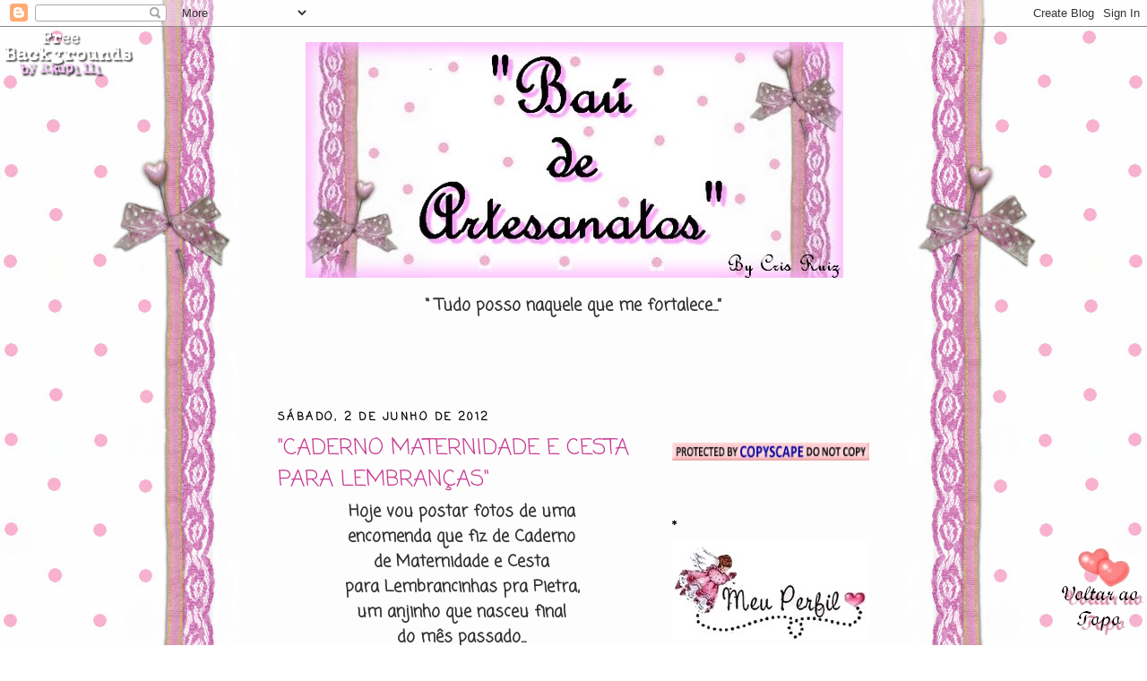

--- FILE ---
content_type: text/html; charset=UTF-8
request_url: http://baudeartesanatosdacris.blogspot.com/2012/06/caderno-maternidade-e-cesta-para.html
body_size: 35042
content:
<!DOCTYPE html>
<html dir='ltr' xmlns='http://www.w3.org/1999/xhtml' xmlns:b='http://www.google.com/2005/gml/b' xmlns:data='http://www.google.com/2005/gml/data' xmlns:expr='http://www.google.com/2005/gml/expr'>
<head>
<link href='https://www.blogger.com/static/v1/widgets/2944754296-widget_css_bundle.css' rel='stylesheet' type='text/css'/>
<meta content='text/html; charset=UTF-8' http-equiv='Content-Type'/>
<meta content='blogger' name='generator'/>
<link href='http://baudeartesanatosdacris.blogspot.com/favicon.ico' rel='icon' type='image/x-icon'/>
<link href='http://baudeartesanatosdacris.blogspot.com/2012/06/caderno-maternidade-e-cesta-para.html' rel='canonical'/>
<link rel="alternate" type="application/atom+xml" title="***Baú de  Artesanatos*** - Atom" href="http://baudeartesanatosdacris.blogspot.com/feeds/posts/default" />
<link rel="alternate" type="application/rss+xml" title="***Baú de  Artesanatos*** - RSS" href="http://baudeartesanatosdacris.blogspot.com/feeds/posts/default?alt=rss" />
<link rel="service.post" type="application/atom+xml" title="***Baú de  Artesanatos*** - Atom" href="https://www.blogger.com/feeds/6840304024950070491/posts/default" />

<link rel="alternate" type="application/atom+xml" title="***Baú de  Artesanatos*** - Atom" href="http://baudeartesanatosdacris.blogspot.com/feeds/1748142927563123735/comments/default" />
<!--Can't find substitution for tag [blog.ieCssRetrofitLinks]-->
<link href='https://blogger.googleusercontent.com/img/b/R29vZ2xl/AVvXsEj9gn5mrb6SjZyhihnsRRWMQ_yaSJOet9xPXq_cMLFuru1JQw3EPnZP79xX7tFCbMpv65zSgLFBMq5dcuUepCUa02CNMEj-5AbU6-lFpRoYZUF8Ff9jtuU24kIu72mCjNfGu5VVjf3So0dS/s400/Caderno+de+Maternidade.jpg' rel='image_src'/>
<meta content='http://baudeartesanatosdacris.blogspot.com/2012/06/caderno-maternidade-e-cesta-para.html' property='og:url'/>
<meta content='&quot;CADERNO MATERNIDADE E CESTA PARA LEMBRANÇAS&quot;' property='og:title'/>
<meta content='Hoje vou postar fotos de uma encomenda que fiz de Caderno de Maternidade  e Cesta para Lembrancinhas pra Pietra, um anjinho que nasceu final...' property='og:description'/>
<meta content='https://blogger.googleusercontent.com/img/b/R29vZ2xl/AVvXsEj9gn5mrb6SjZyhihnsRRWMQ_yaSJOet9xPXq_cMLFuru1JQw3EPnZP79xX7tFCbMpv65zSgLFBMq5dcuUepCUa02CNMEj-5AbU6-lFpRoYZUF8Ff9jtuU24kIu72mCjNfGu5VVjf3So0dS/w1200-h630-p-k-no-nu/Caderno+de+Maternidade.jpg' property='og:image'/>
<title>***Baú de  Artesanatos***: "CADERNO MATERNIDADE E CESTA PARA LEMBRANÇAS"</title>
<style type='text/css'>@font-face{font-family:'Coming Soon';font-style:normal;font-weight:400;font-display:swap;src:url(//fonts.gstatic.com/s/comingsoon/v20/qWcuB6mzpYL7AJ2VfdQR1t-VWDnRsDkg.woff2)format('woff2');unicode-range:U+0000-00FF,U+0131,U+0152-0153,U+02BB-02BC,U+02C6,U+02DA,U+02DC,U+0304,U+0308,U+0329,U+2000-206F,U+20AC,U+2122,U+2191,U+2193,U+2212,U+2215,U+FEFF,U+FFFD;}</style>
<style id='page-skin-1' type='text/css'><!--
/*
-----------------------------------------------
Blogger Template Style
Name:     Minima
Date:     26 Feb 2004
Updated by: Blogger Team
----------------------------------------------- */
/* Use this with templates/template-twocol.html */
body {
background:rgba(0, 0, 0, 0);
margin:0;
color:#333333;
font:x-small Georgia Serif;
font-size/* */:/**/small;
font-size: /**/small;
text-align: center;
}
a:link {
color:#C94093;
text-decoration:none;
}
a:visited {
color:#800040;
text-decoration:none;
}
a:hover {
color:#C94093;
text-decoration:underline;
}
a img {
border-width:0;
}
/* Header
-----------------------------------------------
*/
#header-wrapper {
width:660px;
margin:0 auto 10px;
border:1px solid transparent;
}
#header-inner {
background-position: center;
margin-left: auto;
margin-right: auto;
}
#header {
margin: 5px;
border: 1px solid transparent;
text-align: center;
color:#666666;
}
#header h1 {
margin:5px 5px 0;
padding:15px 20px .25em;
line-height:1.2em;
text-transform:uppercase;
letter-spacing:.2em;
font: normal bold 178% Coming Soon;
}
#header a {
color:#666666;
text-decoration:none;
}
#header a:hover {
color:#666666;
}
#header .description {
margin:0 5px 5px;
padding:0 20px 15px;
max-width:700px;
text-transform:uppercase;
letter-spacing:.2em;
line-height: 1.4em;
font: normal bold 62% Coming Soon;
color: #1e0512;
}
#header img {
margin-left: auto;
margin-right: auto;
}
/* Outer-Wrapper
----------------------------------------------- */
#outer-wrapper {
width: 660px;
margin:0 auto;
padding:10px;
text-align:left;
font: normal bold 18px Coming Soon;
}
#main-wrapper {
width: 410px;
float: left;
word-wrap: break-word; /* fix for long text breaking sidebar float in IE */
overflow: hidden;     /* fix for long non-text content breaking IE sidebar float */
}
#sidebar-wrapper {
width: 220px;
float: right;
word-wrap: break-word; /* fix for long text breaking sidebar float in IE */
overflow: hidden;      /* fix for long non-text content breaking IE sidebar float */
}
/* Headings
----------------------------------------------- */
h2 {
margin:1.5em 0 .75em;
font:normal bold 68% Coming Soon;
line-height: 1.4em;
text-transform:uppercase;
letter-spacing:.2em;
color:#000000;
}
/* Posts
-----------------------------------------------
*/
h2.date-header {
margin:1.5em 0 .5em;
}
.post {
margin:.5em 0 1.5em;
border-bottom:1px dotted transparent;
padding-bottom:1.5em;
}
.post h3 {
margin:.25em 0 0;
padding:0 0 4px;
font-size:140%;
font-weight:normal;
line-height:1.4em;
color:#C94093;
}
.post h3 a, .post h3 a:visited, .post h3 strong {
display:block;
text-decoration:none;
color:#C94093;
font-weight:normal;
}
.post h3 strong, .post h3 a:hover {
color:#333333;
}
.post-body {
margin:0 0 .75em;
line-height:1.6em;
}
.post-body blockquote {
line-height:1.3em;
}
.post-footer {
margin: .75em 0;
color:#000000;
text-transform:uppercase;
letter-spacing:.1em;
font: normal bold 61% Coming Soon;
line-height: 1.4em;
}
.comment-link {
margin-left:.6em;
}
.post img, table.tr-caption-container {
padding:4px;
border:1px solid transparent;
}
.tr-caption-container img {
border: none;
padding: 0;
}
.post blockquote {
margin:1em 20px;
}
.post blockquote p {
margin:.75em 0;
}
/* Comments
----------------------------------------------- */
#comments h4 {
margin:1em 0;
font-weight: bold;
line-height: 1.4em;
text-transform:uppercase;
letter-spacing:.2em;
color: #000000;
}
#comments-block {
margin:1em 0 1.5em;
line-height:1.6em;
}
#comments-block .comment-author {
margin:.5em 0;
}
#comments-block .comment-body {
margin:.25em 0 0;
}
#comments-block .comment-footer {
margin:-.25em 0 2em;
line-height: 1.4em;
text-transform:uppercase;
letter-spacing:.1em;
}
#comments-block .comment-body p {
margin:0 0 .75em;
}
.deleted-comment {
font-style:italic;
color:gray;
}
#blog-pager-newer-link {
float: left;
}
#blog-pager-older-link {
float: right;
}
#blog-pager {
text-align: center;
}
.feed-links {
clear: both;
line-height: 2.5em;
}
/* Sidebar Content
----------------------------------------------- */
.sidebar {
color: #800040;
line-height: 1.5em;
}
.sidebar ul {
list-style:none;
margin:0 0 0;
padding:0 0 0;
}
.sidebar li {
margin:0;
padding-top:0;
padding-right:0;
padding-bottom:.25em;
padding-left:15px;
text-indent:-15px;
line-height:1.5em;
}
.sidebar .widget, .main .widget {
border-bottom:1px dotted transparent;
margin:0 0 1.5em;
padding:0 0 1.5em;
}
.main .Blog {
border-bottom-width: 0;
}
/* Profile
----------------------------------------------- */
.profile-img {
float: left;
margin-top: 0;
margin-right: 5px;
margin-bottom: 5px;
margin-left: 0;
padding: 4px;
border: 1px solid transparent;
}
.profile-data {
margin:0;
text-transform:uppercase;
letter-spacing:.1em;
font: normal bold 61% Coming Soon;
color: #000000;
font-weight: bold;
line-height: 1.6em;
}
.profile-datablock {
margin:.5em 0 .5em;
}
.profile-textblock {
margin: 0.5em 0;
line-height: 1.6em;
}
.profile-link {
font: normal bold 61% Coming Soon;
text-transform: uppercase;
letter-spacing: .1em;
}
/* Footer
----------------------------------------------- */
#footer {
width:660px;
clear:both;
margin:0 auto;
padding-top:15px;
line-height: 1.6em;
text-transform:uppercase;
letter-spacing:.1em;
text-align: center;
}

--></style>
<link href='https://www.blogger.com/dyn-css/authorization.css?targetBlogID=6840304024950070491&amp;zx=acb020d5-eab8-41ae-a052-c5697c29f10a' media='none' onload='if(media!=&#39;all&#39;)media=&#39;all&#39;' rel='stylesheet'/><noscript><link href='https://www.blogger.com/dyn-css/authorization.css?targetBlogID=6840304024950070491&amp;zx=acb020d5-eab8-41ae-a052-c5697c29f10a' rel='stylesheet'/></noscript>
<meta name='google-adsense-platform-account' content='ca-host-pub-1556223355139109'/>
<meta name='google-adsense-platform-domain' content='blogspot.com'/>

</head>
<body>
<div class='navbar section' id='navbar'><div class='widget Navbar' data-version='1' id='Navbar1'><script type="text/javascript">
    function setAttributeOnload(object, attribute, val) {
      if(window.addEventListener) {
        window.addEventListener('load',
          function(){ object[attribute] = val; }, false);
      } else {
        window.attachEvent('onload', function(){ object[attribute] = val; });
      }
    }
  </script>
<div id="navbar-iframe-container"></div>
<script type="text/javascript" src="https://apis.google.com/js/platform.js"></script>
<script type="text/javascript">
      gapi.load("gapi.iframes:gapi.iframes.style.bubble", function() {
        if (gapi.iframes && gapi.iframes.getContext) {
          gapi.iframes.getContext().openChild({
              url: 'https://www.blogger.com/navbar/6840304024950070491?po\x3d1748142927563123735\x26origin\x3dhttp://baudeartesanatosdacris.blogspot.com',
              where: document.getElementById("navbar-iframe-container"),
              id: "navbar-iframe"
          });
        }
      });
    </script><script type="text/javascript">
(function() {
var script = document.createElement('script');
script.type = 'text/javascript';
script.src = '//pagead2.googlesyndication.com/pagead/js/google_top_exp.js';
var head = document.getElementsByTagName('head')[0];
if (head) {
head.appendChild(script);
}})();
</script>
</div></div>
<div id='outer-wrapper'><div id='wrap2'>
<!-- skip links for text browsers -->
<span id='skiplinks' style='display:none;'>
<a href='#main'>skip to main </a> |
      <a href='#sidebar'>skip to sidebar</a>
</span>
<div id='header-wrapper'>
<div class='header section' id='header'><div class='widget Header' data-version='1' id='Header1'>
<div id='header-inner'>
<a href='http://baudeartesanatosdacris.blogspot.com/' style='display: block'>
<img alt='***Baú de  Artesanatos***' height='263px; ' id='Header1_headerimg' src='https://blogger.googleusercontent.com/img/b/R29vZ2xl/AVvXsEh1K7iM6CqQ0aF9vki1M3xEoI9Wy7eU2EuB6PQzNGqWGnkPptlwaxC1fGMzse0BtKq-bywElJ2WgCO-1_jHCqHb4iq_bBwJA1kpwXZ2m8woLCfnhjoZkXWhVGHovKRAugIiRmVyjvRj1UfK/s1600/Ba%25C3%25BA+de+Artesanatos.jpg' style='display: block' width='600px; '/>
</a>
</div>
</div></div>
</div>
<div id='content-wrapper'>
<div id='crosscol-wrapper' style='text-align:center'>
<div class='crosscol section' id='crosscol'><div class='widget HTML' data-version='1' id='HTML2'>
<div class='widget-content'>
<style type="text/css">
body {background-image: url("https://blogger.googleusercontent.com/img/b/R29vZ2xl/AVvXsEh4hSdfAFRY65PFhC1jseMhYqF3CxZcgmgyWLlE5XX2oRB77ceYFGJBV-VnDq1iSjH1lIylV_CtrPas3x_kcI4mKCl1Zbn22uwJJmaDnx4EBtvzWHN-VKYU_YaAYk2xEmtDFZ7_EJb_N5w/s1600/170.jpg"); background-position: center; background-repeat: no-repeat; background-attachment: fixed; }
</style>
<div id="tag" style="position:absolute; left:0px; top:30px; z-index:50; width:150px; height:45px;">
<a href="http://blo64rt.blogspot.com/" target="_blank">
<img border="0" src="https://blogger.googleusercontent.com/img/b/R29vZ2xl/AVvXsEg1UV6z1iLL3WHm2b_v-d2YyUY4xKtbUBXCtem-IpASF7S6XNyJJr1i06H7qHhpwP5xXcjf-ydXu9py8qP2hwdDglo0m3dBD8MjEYoFkP-bV_B5MNRnsTb4vpYNqu847T-804mbyRy86_4/"/>
</a></div>
</div>
<div class='clear'></div>
</div><div class='widget Text' data-version='1' id='Text1'>
<div class='widget-content'>
<span><b>&#8220; Tudo posso naquele que me fortalece...&#8221;</b></span><br/><br/><br/><br/>
</div>
<div class='clear'></div>
</div></div>
</div>
<div id='main-wrapper'>
<div class='main section' id='main'><div class='widget Blog' data-version='1' id='Blog1'>
<div class='blog-posts hfeed'>

          <div class="date-outer">
        
<h2 class='date-header'><span>sábado, 2 de junho de 2012</span></h2>

          <div class="date-posts">
        
<div class='post-outer'>
<div class='post hentry'>
<a name='1748142927563123735'></a>
<h3 class='post-title entry-title'>
"CADERNO MATERNIDADE E CESTA PARA LEMBRANÇAS"
</h3>
<div class='post-header'>
<div class='post-header-line-1'></div>
</div>
<div class='post-body entry-content' id='post-body-1748142927563123735'>
<div style="font-style: normal; font-variant: normal; line-height: normal; text-align: center; "><span ><b>Hoje vou postar fotos de uma </b></span></div><div style="font-style: normal; font-variant: normal; line-height: normal; text-align: center; "><span ><b>encomenda que fiz de Caderno </b></span></div><div style="font-style: normal; font-variant: normal; line-height: normal; text-align: center; "><span ><b>de Maternidade  e Cesta </b></span></div><div style="font-style: normal; font-variant: normal; line-height: normal; text-align: center; "><span ><b>para Lembrancinhas pra Pietra, </b></span></div><div style="font-style: normal; font-variant: normal; line-height: normal; text-align: center; "><span ><b>um anjinho que nasceu final</b></span></div><div style="font-style: normal; font-variant: normal; line-height: normal; text-align: center; "><span ><b>do mês passado...</b></span></div><span ><b><a href="https://blogger.googleusercontent.com/img/b/R29vZ2xl/AVvXsEj9gn5mrb6SjZyhihnsRRWMQ_yaSJOet9xPXq_cMLFuru1JQw3EPnZP79xX7tFCbMpv65zSgLFBMq5dcuUepCUa02CNMEj-5AbU6-lFpRoYZUF8Ff9jtuU24kIu72mCjNfGu5VVjf3So0dS/s1600/Caderno+de+Maternidade.jpg" style="font-style: normal; font-variant: normal; line-height: normal; "><img alt="" border="0" id="BLOGGER_PHOTO_ID_5749637345009700978" src="https://blogger.googleusercontent.com/img/b/R29vZ2xl/AVvXsEj9gn5mrb6SjZyhihnsRRWMQ_yaSJOet9xPXq_cMLFuru1JQw3EPnZP79xX7tFCbMpv65zSgLFBMq5dcuUepCUa02CNMEj-5AbU6-lFpRoYZUF8Ff9jtuU24kIu72mCjNfGu5VVjf3So0dS/s400/Caderno+de+Maternidade.jpg" style="display:block; margin:0px auto 10px; text-align:center;cursor:pointer; cursor:hand;width: 318px; height: 400px;" /></a><br /><a href="https://blogger.googleusercontent.com/img/b/R29vZ2xl/AVvXsEg5bWL9xejcquIviA_MTsaPrOKRqn7Bmo7A8sHcYqHxsVWEOpwcmq96lNPdOYr04H2COS9rSCIepsRTCHNB2nmKTNXMT8OnDrGuVRz8mmhaRBQwejQhzoGGk1nD63PEzAkB1rbE-gKczxnr/s1600/Caderno+Maternidade+001.jpg" style="font-style: normal; font-variant: normal; line-height: normal; "><img alt="" border="0" id="BLOGGER_PHOTO_ID_5749636876989613714" src="https://blogger.googleusercontent.com/img/b/R29vZ2xl/AVvXsEg5bWL9xejcquIviA_MTsaPrOKRqn7Bmo7A8sHcYqHxsVWEOpwcmq96lNPdOYr04H2COS9rSCIepsRTCHNB2nmKTNXMT8OnDrGuVRz8mmhaRBQwejQhzoGGk1nD63PEzAkB1rbE-gKczxnr/s400/Caderno+Maternidade+001.jpg" style="display:block; margin:0px auto 10px; text-align:center;cursor:pointer; cursor:hand;width: 400px; height: 341px;" /></a><br /><a href="https://blogger.googleusercontent.com/img/b/R29vZ2xl/AVvXsEjsLdNlQ21e6-Dct1Wo5neKoshND0UmnOZW_zRErubNBlln-koYdwUb9ziyewP1WUDaLJC3SpADy5hYd1W93Ruy8QkzTavAA7jL7H_86-nsS-26tTXvne6jYfzS8RigPmtYqlZ08LjnX5Pa/s1600/Cesta+01.jpg" style="font-style: normal; font-variant: normal; line-height: normal; "><img alt="" border="0" id="BLOGGER_PHOTO_ID_5749636868175442178" src="https://blogger.googleusercontent.com/img/b/R29vZ2xl/AVvXsEjsLdNlQ21e6-Dct1Wo5neKoshND0UmnOZW_zRErubNBlln-koYdwUb9ziyewP1WUDaLJC3SpADy5hYd1W93Ruy8QkzTavAA7jL7H_86-nsS-26tTXvne6jYfzS8RigPmtYqlZ08LjnX5Pa/s400/Cesta+01.jpg" style="display:block; margin:0px auto 10px; text-align:center;cursor:pointer; cursor:hand;width: 280px; height: 400px;" /></a><br /><a href="https://blogger.googleusercontent.com/img/b/R29vZ2xl/AVvXsEgaHtA8qPtXpIoeQhflrfoMBv8QyTwM-8xNknMBoKBAcSoADpz9e9Zu3m4mUkQA93jg44u1L-X_jXLO0I2cLbvMtrnwbbtv86-_BkHj5Ia9jTJzBa9XmFXO7LcA2GBRIQ4LN-TTtl5_Tv6y/s1600/Cesta+03.jpg" style="font-style: normal; font-variant: normal; line-height: normal; "><img alt="" border="0" id="BLOGGER_PHOTO_ID_5749636863051386802" src="https://blogger.googleusercontent.com/img/b/R29vZ2xl/AVvXsEgaHtA8qPtXpIoeQhflrfoMBv8QyTwM-8xNknMBoKBAcSoADpz9e9Zu3m4mUkQA93jg44u1L-X_jXLO0I2cLbvMtrnwbbtv86-_BkHj5Ia9jTJzBa9XmFXO7LcA2GBRIQ4LN-TTtl5_Tv6y/s400/Cesta+03.jpg" style="display:block; margin:0px auto 10px; text-align:center;cursor:pointer; cursor:hand;width: 400px; height: 284px;" /></a><br /><a href="https://blogger.googleusercontent.com/img/b/R29vZ2xl/AVvXsEgFMeEt0KzhRIhabSmOezWburlA0WbLznUuH7FqFFCnNhiwfOk3w8SbcqpRvTq5vahhIfx9Mu5QX6djFxlw2y7CByTCGCYy4WJNZha6Fh3ns6N37wWH-3P_WMYDKpy64oCJplox5itzvcKE/s1600/Cesta+02.jpg" style="font-style: normal; font-variant: normal; line-height: normal; "><img alt="" border="0" id="BLOGGER_PHOTO_ID_5749636853680649986" src="https://blogger.googleusercontent.com/img/b/R29vZ2xl/AVvXsEgFMeEt0KzhRIhabSmOezWburlA0WbLznUuH7FqFFCnNhiwfOk3w8SbcqpRvTq5vahhIfx9Mu5QX6djFxlw2y7CByTCGCYy4WJNZha6Fh3ns6N37wWH-3P_WMYDKpy64oCJplox5itzvcKE/s400/Cesta+02.jpg" style="display:block; margin:0px auto 10px; text-align:center;cursor:pointer; cursor:hand;width: 316px; height: 400px;" /></a></b></span><div style="text-align: center;"><span ><b>Aqui já com as lembrancinhas</b></span></div><div style="text-align: center;"><span ><b> embaladinhas, prontas para serem</b></span></div><div style="text-align: center;"><span ><b>distribuídas as visitas, depois </b></span></div><div style="text-align: center;"><span ><b>venho aqui postar as lembrancinhas </b></span></div><div style="text-align: center;"><span ><b>tbm...</b></span></div><a href="https://blogger.googleusercontent.com/img/b/R29vZ2xl/AVvXsEiQhdYxrD1WkP0mILkMIzRlCJ3utQZ0_-TXzxpZTG6Q8vNEmPTBatveG_-55WXcZqmiwTICjNABUnknEj0BUhQoa1xKDoCZdsUL83lqrqHKScnIbVIpPsOKPAJ1rTuSf5WriMaY5BVCtbjb/s1600/Cesta+04.jpg" style="font-style: normal; font-variant: normal; line-height: normal; "><span ><b><img alt="" border="0" id="BLOGGER_PHOTO_ID_5749636846618361186" src="https://blogger.googleusercontent.com/img/b/R29vZ2xl/AVvXsEiQhdYxrD1WkP0mILkMIzRlCJ3utQZ0_-TXzxpZTG6Q8vNEmPTBatveG_-55WXcZqmiwTICjNABUnknEj0BUhQoa1xKDoCZdsUL83lqrqHKScnIbVIpPsOKPAJ1rTuSf5WriMaY5BVCtbjb/s400/Cesta+04.jpg" style="display:block; margin:0px auto 10px; text-align:center;cursor:pointer; cursor:hand;width: 284px; height: 400px;" /></b></span></a><div style="text-align: center;"><span ><b>Espero que gostem, e um ótimo </b></span></div><div style="text-align: center;"><span ><b>domingo pra todas nós...</b></span></div><div style="text-align: center;"><span ><b>Bjs super carinhosos!!!</b></span></div>
<img src='https://lh4.googleusercontent.com/-s-OjXUVQpdQ/TgisH2uQzyI/AAAAAAAAHeA/s3hgl-5EpLU/Assin.anjinha%25252004.jpg'/>
<div style='clear: both;'></div>
</div>
<div class='post-footer'>
<div class='post-footer-line post-footer-line-1'><span class='post-author vcard'>
Postado por
<span class='fn'>Cristina Oliveira Ruiz</span>
</span>
<span class='post-timestamp'>
às
<a class='timestamp-link' href='http://baudeartesanatosdacris.blogspot.com/2012/06/caderno-maternidade-e-cesta-para.html' rel='bookmark' title='permanent link'><abbr class='published' title='2012-06-02T19:35:00-07:00'>19:35</abbr></a>
</span>
<span class='post-comment-link'>
</span>
<span class='post-icons'>
<span class='item-action'>
<a href='https://www.blogger.com/email-post/6840304024950070491/1748142927563123735' title='Enviar esta postagem'>
<img alt='' class='icon-action' height='13' src='http://img1.blogblog.com/img/icon18_email.gif' width='18'/>
</a>
</span>
<span class='item-control blog-admin pid-820147832'>
<a href='https://www.blogger.com/post-edit.g?blogID=6840304024950070491&postID=1748142927563123735&from=pencil' title='Editar post'>
<img alt='' class='icon-action' height='18' src='https://resources.blogblog.com/img/icon18_edit_allbkg.gif' width='18'/>
</a>
</span>
</span>
</div>
<div class='post-footer-line post-footer-line-2'><span class='post-labels'>
Marcadores:
<a href='http://baudeartesanatosdacris.blogspot.com/search/label/Lembrancinhas' rel='tag'>Lembrancinhas</a>
</span>
</div>
<div class='post-footer-line post-footer-line-3'></div>
</div>
</div>
<div class='comments' id='comments'>
<a name='comments'></a>
<h4>11 comentários:</h4>
<div id='Blog1_comments-block-wrapper'>
<dl class='avatar-comment-indent' id='comments-block'>
<dt class='comment-author ' id='c4750627838138708453'>
<a name='c4750627838138708453'></a>
<div class="avatar-image-container avatar-stock"><span dir="ltr"><img src="//resources.blogblog.com/img/blank.gif" width="35" height="35" alt="" title="An&ocirc;nimo">

</span></div>
Anônimo
disse...
</dt>
<dd class='comment-body' id='Blog1_cmt-4750627838138708453'>
<p>
Tudo muito lindo...Parabéns!!!!
</p>
</dd>
<dd class='comment-footer'>
<span class='comment-timestamp'>
<a href='http://baudeartesanatosdacris.blogspot.com/2012/06/caderno-maternidade-e-cesta-para.html?showComment=1338741069936#c4750627838138708453' title='comment permalink'>
3 de junho de 2012 às 09:31
</a>
<span class='item-control blog-admin pid-1602737716'>
<a class='comment-delete' href='https://www.blogger.com/comment/delete/6840304024950070491/4750627838138708453' title='Excluir comentário'>
<img src='https://resources.blogblog.com/img/icon_delete13.gif'/>
</a>
</span>
</span>
</dd>
<dt class='comment-author ' id='c83666130096068975'>
<a name='c83666130096068975'></a>
<div class="avatar-image-container avatar-stock"><span dir="ltr"><a href="https://www.blogger.com/profile/03300631574931490139" target="" rel="nofollow" onclick="" class="avatar-hovercard" id="av-83666130096068975-03300631574931490139"><img src="//www.blogger.com/img/blogger_logo_round_35.png" width="35" height="35" alt="" title="luelubordados.blogsport.com">

</a></span></div>
<a href='https://www.blogger.com/profile/03300631574931490139' rel='nofollow'>luelubordados.blogsport.com</a>
disse...
</dt>
<dd class='comment-body' id='Blog1_cmt-83666130096068975'>
<p>
Olá, Cristina! Belo trabalho, parabéns pela criatividade! Ótima semana.
</p>
</dd>
<dd class='comment-footer'>
<span class='comment-timestamp'>
<a href='http://baudeartesanatosdacris.blogspot.com/2012/06/caderno-maternidade-e-cesta-para.html?showComment=1338828560527#c83666130096068975' title='comment permalink'>
4 de junho de 2012 às 09:49
</a>
<span class='item-control blog-admin pid-193230022'>
<a class='comment-delete' href='https://www.blogger.com/comment/delete/6840304024950070491/83666130096068975' title='Excluir comentário'>
<img src='https://resources.blogblog.com/img/icon_delete13.gif'/>
</a>
</span>
</span>
</dd>
<dt class='comment-author ' id='c6360190269515088337'>
<a name='c6360190269515088337'></a>
<div class="avatar-image-container avatar-stock"><span dir="ltr"><a href="https://www.blogger.com/profile/09483742508569320136" target="" rel="nofollow" onclick="" class="avatar-hovercard" id="av-6360190269515088337-09483742508569320136"><img src="//www.blogger.com/img/blogger_logo_round_35.png" width="35" height="35" alt="" title="pontinhosdatati">

</a></span></div>
<a href='https://www.blogger.com/profile/09483742508569320136' rel='nofollow'>pontinhosdatati</a>
disse...
</dt>
<dd class='comment-body' id='Blog1_cmt-6360190269515088337'>
<p>
Oi Cris obrigada pela visitinha e temos mesmo que falar quem são essas, trambiqueiras que so querem levar a melhor , bjs ...Volte sempre
</p>
</dd>
<dd class='comment-footer'>
<span class='comment-timestamp'>
<a href='http://baudeartesanatosdacris.blogspot.com/2012/06/caderno-maternidade-e-cesta-para.html?showComment=1338848912494#c6360190269515088337' title='comment permalink'>
4 de junho de 2012 às 15:28
</a>
<span class='item-control blog-admin pid-1988030580'>
<a class='comment-delete' href='https://www.blogger.com/comment/delete/6840304024950070491/6360190269515088337' title='Excluir comentário'>
<img src='https://resources.blogblog.com/img/icon_delete13.gif'/>
</a>
</span>
</span>
</dd>
<dt class='comment-author ' id='c1997855035629333820'>
<a name='c1997855035629333820'></a>
<div class="avatar-image-container vcard"><span dir="ltr"><a href="https://www.blogger.com/profile/17374820753868561202" target="" rel="nofollow" onclick="" class="avatar-hovercard" id="av-1997855035629333820-17374820753868561202"><img src="https://resources.blogblog.com/img/blank.gif" width="35" height="35" class="delayLoad" style="display: none;" longdesc="//blogger.googleusercontent.com/img/b/R29vZ2xl/AVvXsEjnMUEX1hHMtYNzibHFq_Czztl-QqvONZsAW7eSSCpUTP5QNSXJ_Y5a2lEkBJXWesgG8D6G7ThVzs-FLzHMuV2cYS0HBP5ePTtCMhDOp6XB1CGu_mX6yMfbJiLH51UYWfU/s45-c/*" alt="" title="Paula Louceiro">

<noscript><img src="//blogger.googleusercontent.com/img/b/R29vZ2xl/AVvXsEjnMUEX1hHMtYNzibHFq_Czztl-QqvONZsAW7eSSCpUTP5QNSXJ_Y5a2lEkBJXWesgG8D6G7ThVzs-FLzHMuV2cYS0HBP5ePTtCMhDOp6XB1CGu_mX6yMfbJiLH51UYWfU/s45-c/*" width="35" height="35" class="photo" alt=""></noscript></a></span></div>
<a href='https://www.blogger.com/profile/17374820753868561202' rel='nofollow'>Paula Louceiro</a>
disse...
</dt>
<dd class='comment-body' id='Blog1_cmt-1997855035629333820'>
<p>
Ficaram lindos Cristina. Tudo super delicado. <br />Bjoka e uma ótima semana!!
</p>
</dd>
<dd class='comment-footer'>
<span class='comment-timestamp'>
<a href='http://baudeartesanatosdacris.blogspot.com/2012/06/caderno-maternidade-e-cesta-para.html?showComment=1339417079513#c1997855035629333820' title='comment permalink'>
11 de junho de 2012 às 05:17
</a>
<span class='item-control blog-admin pid-48497725'>
<a class='comment-delete' href='https://www.blogger.com/comment/delete/6840304024950070491/1997855035629333820' title='Excluir comentário'>
<img src='https://resources.blogblog.com/img/icon_delete13.gif'/>
</a>
</span>
</span>
</dd>
<dt class='comment-author ' id='c4060317312068902873'>
<a name='c4060317312068902873'></a>
<div class="avatar-image-container vcard"><span dir="ltr"><a href="https://www.blogger.com/profile/12627627376339718496" target="" rel="nofollow" onclick="" class="avatar-hovercard" id="av-4060317312068902873-12627627376339718496"><img src="https://resources.blogblog.com/img/blank.gif" width="35" height="35" class="delayLoad" style="display: none;" longdesc="//blogger.googleusercontent.com/img/b/R29vZ2xl/AVvXsEjqkU3BDfSxvjALDxRWlmW1fvVU5DnHfaKP2OIED7Ne6QLr9Yj2ScO5QHxpZPIfgOkdEnU-WqpuKdy-3FpblMc5hdbIZmJcqVXUam72dE-BS0vMnmQEWIIQ-9TIMhlJ8QA/s45-c/daline+png.png" alt="" title="Conviteria D&amp;#39;Aline">

<noscript><img src="//blogger.googleusercontent.com/img/b/R29vZ2xl/AVvXsEjqkU3BDfSxvjALDxRWlmW1fvVU5DnHfaKP2OIED7Ne6QLr9Yj2ScO5QHxpZPIfgOkdEnU-WqpuKdy-3FpblMc5hdbIZmJcqVXUam72dE-BS0vMnmQEWIIQ-9TIMhlJ8QA/s45-c/daline+png.png" width="35" height="35" class="photo" alt=""></noscript></a></span></div>
<a href='https://www.blogger.com/profile/12627627376339718496' rel='nofollow'>Conviteria D&#39;Aline</a>
disse...
</dt>
<dd class='comment-body' id='Blog1_cmt-4060317312068902873'>
<p>
Olá Cris!<br /><br />Que linda esta sua produção hein? Amei, muito fofa!!!<br /><br />Sobre o tag, o valor é 80 centavos por unidade. Se quiser encomendar, entra em contato em meu e-mail para montarmos o layout pra você!<br /><br />conviteriadaline@hotmail.com<br /><br />Boa semana!<br />Bjks
</p>
</dd>
<dd class='comment-footer'>
<span class='comment-timestamp'>
<a href='http://baudeartesanatosdacris.blogspot.com/2012/06/caderno-maternidade-e-cesta-para.html?showComment=1339420639924#c4060317312068902873' title='comment permalink'>
11 de junho de 2012 às 06:17
</a>
<span class='item-control blog-admin pid-2102221211'>
<a class='comment-delete' href='https://www.blogger.com/comment/delete/6840304024950070491/4060317312068902873' title='Excluir comentário'>
<img src='https://resources.blogblog.com/img/icon_delete13.gif'/>
</a>
</span>
</span>
</dd>
<dt class='comment-author ' id='c5174992375191623061'>
<a name='c5174992375191623061'></a>
<div class="avatar-image-container vcard"><span dir="ltr"><a href="https://www.blogger.com/profile/14249460283368164478" target="" rel="nofollow" onclick="" class="avatar-hovercard" id="av-5174992375191623061-14249460283368164478"><img src="https://resources.blogblog.com/img/blank.gif" width="35" height="35" class="delayLoad" style="display: none;" longdesc="//blogger.googleusercontent.com/img/b/R29vZ2xl/AVvXsEjKRg120jIZz_jZoYcpJqhhn9rzx0HNfUNDnQTGD9zM9uNz2F8-Zx_vmCBFoZ7NckNJapmjifoVqbMIvMdC6RM2wSluyGoUD4CBctTfLMb5B3axlpKKJoL2eDfS5erhGQ/s45-c/SDC18007.JPG" alt="" title="Hellen&amp;#39;Art">

<noscript><img src="//blogger.googleusercontent.com/img/b/R29vZ2xl/AVvXsEjKRg120jIZz_jZoYcpJqhhn9rzx0HNfUNDnQTGD9zM9uNz2F8-Zx_vmCBFoZ7NckNJapmjifoVqbMIvMdC6RM2wSluyGoUD4CBctTfLMb5B3axlpKKJoL2eDfS5erhGQ/s45-c/SDC18007.JPG" width="35" height="35" class="photo" alt=""></noscript></a></span></div>
<a href='https://www.blogger.com/profile/14249460283368164478' rel='nofollow'>Hellen&#39;Art</a>
disse...
</dt>
<dd class='comment-body' id='Blog1_cmt-5174992375191623061'>
<p>
Tá lindo seus trabalhos. Parabéns!
</p>
</dd>
<dd class='comment-footer'>
<span class='comment-timestamp'>
<a href='http://baudeartesanatosdacris.blogspot.com/2012/06/caderno-maternidade-e-cesta-para.html?showComment=1339705174960#c5174992375191623061' title='comment permalink'>
14 de junho de 2012 às 13:19
</a>
<span class='item-control blog-admin pid-948403677'>
<a class='comment-delete' href='https://www.blogger.com/comment/delete/6840304024950070491/5174992375191623061' title='Excluir comentário'>
<img src='https://resources.blogblog.com/img/icon_delete13.gif'/>
</a>
</span>
</span>
</dd>
<dt class='comment-author ' id='c533823254752505437'>
<a name='c533823254752505437'></a>
<div class="avatar-image-container avatar-stock"><span dir="ltr"><a href="https://www.blogger.com/profile/06382615075764949307" target="" rel="nofollow" onclick="" class="avatar-hovercard" id="av-533823254752505437-06382615075764949307"><img src="//www.blogger.com/img/blogger_logo_round_35.png" width="35" height="35" alt="" title="Unknown">

</a></span></div>
<a href='https://www.blogger.com/profile/06382615075764949307' rel='nofollow'>Unknown</a>
disse...
</dt>
<dd class='comment-body' id='Blog1_cmt-533823254752505437'>
<p>
Lovely! ^^<br /><br />www.katinosky.blogspot.com
</p>
</dd>
<dd class='comment-footer'>
<span class='comment-timestamp'>
<a href='http://baudeartesanatosdacris.blogspot.com/2012/06/caderno-maternidade-e-cesta-para.html?showComment=1339791390947#c533823254752505437' title='comment permalink'>
15 de junho de 2012 às 13:16
</a>
<span class='item-control blog-admin pid-309909008'>
<a class='comment-delete' href='https://www.blogger.com/comment/delete/6840304024950070491/533823254752505437' title='Excluir comentário'>
<img src='https://resources.blogblog.com/img/icon_delete13.gif'/>
</a>
</span>
</span>
</dd>
<dt class='comment-author ' id='c5200244161388621016'>
<a name='c5200244161388621016'></a>
<div class="avatar-image-container vcard"><span dir="ltr"><a href="https://www.blogger.com/profile/13338297183213384249" target="" rel="nofollow" onclick="" class="avatar-hovercard" id="av-5200244161388621016-13338297183213384249"><img src="https://resources.blogblog.com/img/blank.gif" width="35" height="35" class="delayLoad" style="display: none;" longdesc="//blogger.googleusercontent.com/img/b/R29vZ2xl/AVvXsEjKffi2AtG2r-HT5jntV9-4y8uD_NoAKeg7S9RoySvrAoza2oPtE_gGZpedlnK7-aihZGGvJQb-quX2nAWpbhXEJsxSdYUM1iTYDGj16Be7InwX7A_nR0vwK25mhqE2Zno/s45-c/20151218_124043.jpg" alt="" title="clarice artesanatos artes criativas....">

<noscript><img src="//blogger.googleusercontent.com/img/b/R29vZ2xl/AVvXsEjKffi2AtG2r-HT5jntV9-4y8uD_NoAKeg7S9RoySvrAoza2oPtE_gGZpedlnK7-aihZGGvJQb-quX2nAWpbhXEJsxSdYUM1iTYDGj16Be7InwX7A_nR0vwK25mhqE2Zno/s45-c/20151218_124043.jpg" width="35" height="35" class="photo" alt=""></noscript></a></span></div>
<a href='https://www.blogger.com/profile/13338297183213384249' rel='nofollow'>clarice artesanatos artes criativas....</a>
disse...
</dt>
<dd class='comment-body' id='Blog1_cmt-5200244161388621016'>
<p>
Oi Cris,muito lindo seus trabalhos,sua criatividade é incrivel parabéns.BJOS OTIMA QUINTA FEIRA.
</p>
</dd>
<dd class='comment-footer'>
<span class='comment-timestamp'>
<a href='http://baudeartesanatosdacris.blogspot.com/2012/06/caderno-maternidade-e-cesta-para.html?showComment=1340227779529#c5200244161388621016' title='comment permalink'>
20 de junho de 2012 às 14:29
</a>
<span class='item-control blog-admin pid-2106271474'>
<a class='comment-delete' href='https://www.blogger.com/comment/delete/6840304024950070491/5200244161388621016' title='Excluir comentário'>
<img src='https://resources.blogblog.com/img/icon_delete13.gif'/>
</a>
</span>
</span>
</dd>
<dt class='comment-author ' id='c5710984040640474717'>
<a name='c5710984040640474717'></a>
<div class="avatar-image-container vcard"><span dir="ltr"><a href="https://www.blogger.com/profile/15923839416532466200" target="" rel="nofollow" onclick="" class="avatar-hovercard" id="av-5710984040640474717-15923839416532466200"><img src="https://resources.blogblog.com/img/blank.gif" width="35" height="35" class="delayLoad" style="display: none;" longdesc="//blogger.googleusercontent.com/img/b/R29vZ2xl/AVvXsEgihA9JHnlS1bn3MsZB43XN1vot9JcunYO8StiK16_Fm0CqZyOzlqTR-B3y84p5M-ZggMFhvZPIFwb9AK5DbCGRhwjpRbNstzFtQXjLoBMqe7pcLu5zYACtfGma97rxHw/s45-c/1044926_10200257076089536_1729427215_n.jpg" alt="" title="Paty">

<noscript><img src="//blogger.googleusercontent.com/img/b/R29vZ2xl/AVvXsEgihA9JHnlS1bn3MsZB43XN1vot9JcunYO8StiK16_Fm0CqZyOzlqTR-B3y84p5M-ZggMFhvZPIFwb9AK5DbCGRhwjpRbNstzFtQXjLoBMqe7pcLu5zYACtfGma97rxHw/s45-c/1044926_10200257076089536_1729427215_n.jpg" width="35" height="35" class="photo" alt=""></noscript></a></span></div>
<a href='https://www.blogger.com/profile/15923839416532466200' rel='nofollow'>Paty</a>
disse...
</dt>
<dd class='comment-body' id='Blog1_cmt-5710984040640474717'>
<p>
Oi Cris<br />Tem sorteio no blog.<br />Beijos
</p>
</dd>
<dd class='comment-footer'>
<span class='comment-timestamp'>
<a href='http://baudeartesanatosdacris.blogspot.com/2012/06/caderno-maternidade-e-cesta-para.html?showComment=1340625841217#c5710984040640474717' title='comment permalink'>
25 de junho de 2012 às 05:04
</a>
<span class='item-control blog-admin pid-995087670'>
<a class='comment-delete' href='https://www.blogger.com/comment/delete/6840304024950070491/5710984040640474717' title='Excluir comentário'>
<img src='https://resources.blogblog.com/img/icon_delete13.gif'/>
</a>
</span>
</span>
</dd>
<dt class='comment-author ' id='c4394638113194865677'>
<a name='c4394638113194865677'></a>
<div class="avatar-image-container vcard"><span dir="ltr"><a href="https://www.blogger.com/profile/08446788722169559737" target="" rel="nofollow" onclick="" class="avatar-hovercard" id="av-4394638113194865677-08446788722169559737"><img src="https://resources.blogblog.com/img/blank.gif" width="35" height="35" class="delayLoad" style="display: none;" longdesc="//blogger.googleusercontent.com/img/b/R29vZ2xl/AVvXsEi3aZtD3s9CW-0VTYCsrDT_XzZ9UauZxm8ZT2Y7UAHDzdF_uuEbsPlRQyQ_D9eJDSBzEvNQi4WhPsZkjZOXQvFfffxM3sGKTX4weKD8EYV6pbvo2bfPF46xGLhiUACXfw/s45-c/IMG_0911.JPG" alt="" title="Tati">

<noscript><img src="//blogger.googleusercontent.com/img/b/R29vZ2xl/AVvXsEi3aZtD3s9CW-0VTYCsrDT_XzZ9UauZxm8ZT2Y7UAHDzdF_uuEbsPlRQyQ_D9eJDSBzEvNQi4WhPsZkjZOXQvFfffxM3sGKTX4weKD8EYV6pbvo2bfPF46xGLhiUACXfw/s45-c/IMG_0911.JPG" width="35" height="35" class="photo" alt=""></noscript></a></span></div>
<a href='https://www.blogger.com/profile/08446788722169559737' rel='nofollow'>Tati</a>
disse...
</dt>
<dd class='comment-body' id='Blog1_cmt-4394638113194865677'>
<p>
Olá! Adorei sei blog, muitas idéias inspiradoras. Vou te linkar no meu espacinho para acompanhar as novidades. Abç, Tati.<br />http://ateliemoreno.blogspot.com/
</p>
</dd>
<dd class='comment-footer'>
<span class='comment-timestamp'>
<a href='http://baudeartesanatosdacris.blogspot.com/2012/06/caderno-maternidade-e-cesta-para.html?showComment=1341926587544#c4394638113194865677' title='comment permalink'>
10 de julho de 2012 às 06:23
</a>
<span class='item-control blog-admin pid-1052257745'>
<a class='comment-delete' href='https://www.blogger.com/comment/delete/6840304024950070491/4394638113194865677' title='Excluir comentário'>
<img src='https://resources.blogblog.com/img/icon_delete13.gif'/>
</a>
</span>
</span>
</dd>
<dt class='comment-author ' id='c6217778419961112360'>
<a name='c6217778419961112360'></a>
<div class="avatar-image-container vcard"><span dir="ltr"><a href="https://www.blogger.com/profile/00185865610207333883" target="" rel="nofollow" onclick="" class="avatar-hovercard" id="av-6217778419961112360-00185865610207333883"><img src="https://resources.blogblog.com/img/blank.gif" width="35" height="35" class="delayLoad" style="display: none;" longdesc="//blogger.googleusercontent.com/img/b/R29vZ2xl/AVvXsEgn67z2WJlTLdu64j-qKasKqD53wqu7qlhE19QK0DPjMxGB0pvBDwDkPtw-dJQjIBvYXFjqHdgrwPbAkdCwMZFfYvd0Hqr7D1OWE5n-cdlrS5BTeleSxsjBTOYZSKBGnGg/s45-c/foto+mae.jpg" alt="" title="Clemilde">

<noscript><img src="//blogger.googleusercontent.com/img/b/R29vZ2xl/AVvXsEgn67z2WJlTLdu64j-qKasKqD53wqu7qlhE19QK0DPjMxGB0pvBDwDkPtw-dJQjIBvYXFjqHdgrwPbAkdCwMZFfYvd0Hqr7D1OWE5n-cdlrS5BTeleSxsjBTOYZSKBGnGg/s45-c/foto+mae.jpg" width="35" height="35" class="photo" alt=""></noscript></a></span></div>
<a href='https://www.blogger.com/profile/00185865610207333883' rel='nofollow'>Clemilde</a>
disse...
</dt>
<dd class='comment-body' id='Blog1_cmt-6217778419961112360'>
<p>
Olá!<br />Lindos seus trabalhos, a cesta o caderno, tudo Também adoro fazer coisas para bebês.<br />Quanto ao pano pintado, você que sabe pintar é mais fácil. Eu até pintei um  pouco um tempo, mas nem aprendi direito. Como faz tempo que não pinto tenho dificuldade. Fui tentar fazer numa galinhas e não ficou bom. Tem que cortar as peças no termocolante e depois fica na sua criatividade fazer sombras, luzes. Não tem segredo para quem tem agilidade em pintura.<br />Beijos
</p>
</dd>
<dd class='comment-footer'>
<span class='comment-timestamp'>
<a href='http://baudeartesanatosdacris.blogspot.com/2012/06/caderno-maternidade-e-cesta-para.html?showComment=1342142717711#c6217778419961112360' title='comment permalink'>
12 de julho de 2012 às 18:25
</a>
<span class='item-control blog-admin pid-1731061255'>
<a class='comment-delete' href='https://www.blogger.com/comment/delete/6840304024950070491/6217778419961112360' title='Excluir comentário'>
<img src='https://resources.blogblog.com/img/icon_delete13.gif'/>
</a>
</span>
</span>
</dd>
</dl>
</div>
<p class='comment-footer'>
<a href='https://www.blogger.com/comment/fullpage/post/6840304024950070491/1748142927563123735' onclick='javascript:window.open(this.href, "bloggerPopup", "toolbar=0,location=0,statusbar=1,menubar=0,scrollbars=yes,width=640,height=500"); return false;'>Postar um comentário</a>
</p>
</div>
</div>

        </div></div>
      
</div>
<div class='blog-pager' id='blog-pager'>
<span id='blog-pager-newer-link'>
<a class='blog-pager-newer-link' href='http://baudeartesanatosdacris.blogspot.com/2012/06/porta-biju-poa-lilas.html' id='Blog1_blog-pager-newer-link' title='Postagem mais recente'>Postagem mais recente</a>
</span>
<span id='blog-pager-older-link'>
<a class='blog-pager-older-link' href='http://baudeartesanatosdacris.blogspot.com/2012/05/enxugador-ursinhos.html' id='Blog1_blog-pager-older-link' title='Postagem mais antiga'>Postagem mais antiga</a>
</span>
<a class='home-link' href='http://baudeartesanatosdacris.blogspot.com/'>Página inicial</a>
</div>
<div class='clear'></div>
<div class='post-feeds'>
<div class='feed-links'>
Assinar:
<a class='feed-link' href='http://baudeartesanatosdacris.blogspot.com/feeds/1748142927563123735/comments/default' target='_blank' type='application/atom+xml'>Postar comentários (Atom)</a>
</div>
</div>
</div></div>
</div>
<div id='sidebar-wrapper'>
<div class='sidebar section' id='sidebar'><div class='widget HTML' data-version='1' id='HTML3'>
<div class='widget-content'>
<script src="http://www.gmodules.com/ig/ifr?url=http://www.google.com/ig/modules/translatemypage.xml&amp;up_source_language=en&amp;synd=open&amp;w=180&amp;h=60&amp;title=&amp;lang=pt-BR&amp;country=ALL&amp;border=%23ffffff%7C0px%2C1px+solid+%23993333%7C0px%2C1px+solid+%23bb5555%7C0px%2C1px+solid+%23DD7777%7C0px%2C2px+solid+%23EE8888&amp;output=js"></script>
</div>
<div class='clear'></div>
</div><div class='widget HTML' data-version='1' id='HTML5'>
<div class='widget-content'>
<a href="http://www.copyscape.com/duplicate-content/"><img src="http://banners.copyscape.com/images/cs-re-3d-234x16.gif" alt="Protected by Copyscape Duplicate Content Penalty Protection" title="Protected by Copyscape Plagiarism Checker - Do not copy content from this page." width="220" height="20" border="0" /></a>
</div>
<div class='clear'></div>
</div><div class='widget Image' data-version='1' id='Image7'>
<h2>*</h2>
<div class='widget-content'>
<img alt='*' height='111' id='Image7_img' src='https://blogger.googleusercontent.com/img/b/R29vZ2xl/AVvXsEi0AaZTTj563wiQ_vfsTq3IJg4K246ULB8gbSiTCDNxFx0aqtwqy0ysk9WyTKxlEph0gVadnY0P9ulrhD0xoRz4I1-gD0T5XW25Hlhr6hp_sZANoIbDI4LvcwHX6XLbHS5xysYf54KPmq8n/s1600-r/91c0e5875860e2b33b57eb604e24172e.jpg' width='220'/>
<br/>
</div>
<div class='clear'></div>
</div><div class='widget Profile' data-version='1' id='Profile1'>
<div class='widget-content'>
<a href='https://www.blogger.com/profile/10216496456139827684'><img alt='Minha foto' class='profile-img' height='80' src='//blogger.googleusercontent.com/img/b/R29vZ2xl/AVvXsEiiKRGhKZBaYdyYk-5bT7r1gVoH-iOdd5uIreggems6aEwvnRhKlMy6cGMlMe9SMi5kknlej6qvbYcnTPEJ81ZQXx_MvgBqi9PXiT57e-U9FtoiP24CimnKwlA4XLTTYQ/s113/*' width='61'/></a>
<dl class='profile-datablock'>
<dt class='profile-data'>
<a class='profile-name-link g-profile' href='https://www.blogger.com/profile/10216496456139827684' rel='author' style='background-image: url(//www.blogger.com/img/logo-16.png);'>
Cristina Oliveira Ruiz
</a>
</dt>
<dd class='profile-data'>Volta Redonda, RJ, Brazil</dd>
<dd class='profile-textblock'>Criei este cantinho pela paixão que tenho pelo artesanato, e para poder mostrar um pouco dos meus Trabalhos Artesanais e também compartilhar com vocês as maravilhas que já encontrei pela net...

Meu contato é: crisruiz68@yahoo.com.br</dd>
</dl>
<a class='profile-link' href='https://www.blogger.com/profile/10216496456139827684' rel='author'>Ver meu perfil completo</a>
<div class='clear'></div>
</div>
</div><div class='widget HTML' data-version='1' id='HTML9'>
<h2 class='title'>"Minha Fan Page"</h2>
<div class='widget-content'>
<!-- Facebook Badge START --><a href="https://www.facebook.com/pages/Ba%C3%BA-de-Artesanatos/458544014244899" target="_TOP" style="font-family: &quot;lucida grande&quot;,tahoma,verdana,arial,sans-serif; font-size: 11px; font-variant: normal; font-style: normal; font-weight: normal; color: #3B5998; text-decoration: none;" title="Ba&#xfa; de Artesanatos">Ba&#xfa; de Artesanatos</a><br/><a href="https://www.facebook.com/pages/Ba%C3%BA-de-Artesanatos/458544014244899" target="_TOP" title="Ba&#xfa; de Artesanatos"><img src="https://badge.facebook.com/badge/458544014244899.1519.158143823.png" style="border: 0px;" /></a><br/><a href="https://pt-br.facebook.com/advertising" target="_TOP" style="font-family: &quot;lucida grande&quot;,tahoma,verdana,arial,sans-serif; font-size: 11px; font-variant: normal; font-style: normal; font-weight: normal; color: #3B5998; text-decoration: none;" title="Crie seu pr&#xf3;prio atalho!">Promova sua página também</a><!-- Facebook Badge END -->
</div>
<div class='clear'></div>
</div><div class='widget Image' data-version='1' id='Image3'>
<h2>"Eu Participo"</h2>
<div class='widget-content'>
<a href='http://agendadosblogs.blogspot.com.br/p/inscreva-se.html'>
<img alt='"Eu Participo"' height='103' id='Image3_img' src='https://blogger.googleusercontent.com/img/b/R29vZ2xl/AVvXsEhn-TLIP2IBYl1ouOofEgFQuvAKUnNadYm9X0x5ij1aaMQCyymsJH3cHUlmHTasxkByVkdT9btsTwKIfBAlZRLuCbeINOz1N4-Xi92jQjSPU6RGTUqotS6wQhLRoUUUeFK_FJWhp0Qp0WXM/s1600/ScreenShot035.jpg' width='220'/>
</a>
<br/>
</div>
<div class='clear'></div>
</div><div class='widget Image' data-version='1' id='Image5'>
<h2>*</h2>
<div class='widget-content'>
<img alt='*' height='115' id='Image5_img' src='https://blogger.googleusercontent.com/img/b/R29vZ2xl/AVvXsEhYs73-3Bs-yffkTlbWg1UB1XGp-dRd1vzfFYN5cqHIwnftu70QfQfxwGQpB2QkaSm7uCegmtJMpCVJmV0AAFh8O5MfTB9fAUdQxho6HyIM8X_P2wNYqkXkVpFBnou50xCxRK9fcOIqyVWO/s1600-r/41a0c064e2be068c2509676aa3327355.jpg' width='215'/>
<br/>
</div>
<div class='clear'></div>
</div><div class='widget HTML' data-version='1' id='HTML7'>
<div class='widget-content'>
<a href="http://www.webcontadores.com" target="_Blank" title="contador de visitas no blog">contador de visitas no blog</a><br/>
<script type="text/javascript" src="http://counter3.statcounterfree.com/private/countertab.js?c=37fd0b662b32ce6c8c6ae6e388ca6656"></script>
</div>
<div class='clear'></div>
</div><div class='widget Image' data-version='1' id='Image2'>
<h2>*</h2>
<div class='widget-content'>
<img alt='*' height='102' id='Image2_img' src='https://blogger.googleusercontent.com/img/b/R29vZ2xl/AVvXsEhsg2UVC28YnVlmCTwB2htxdAf4hdaVrQ01cd-H7I1NU1IkUoybU4LxTIjRvSrcX9z65MZJEnLIMQ_0hBsj22jcQ0KZH7ehRhJQJFXk9ws8vCQu-qoTcIks7mxMmV_MdhNEC3oq20mLf029/s1600-r/SEGUIDORAS.jpg' width='223'/>
<br/>
</div>
<div class='clear'></div>
</div><div class='widget Followers' data-version='1' id='Followers1'>
<div class='widget-content'>
<div id='Followers1-wrapper'>
<div style='margin-right:2px;'>
<div><script type="text/javascript" src="https://apis.google.com/js/platform.js"></script>
<div id="followers-iframe-container"></div>
<script type="text/javascript">
    window.followersIframe = null;
    function followersIframeOpen(url) {
      gapi.load("gapi.iframes", function() {
        if (gapi.iframes && gapi.iframes.getContext) {
          window.followersIframe = gapi.iframes.getContext().openChild({
            url: url,
            where: document.getElementById("followers-iframe-container"),
            messageHandlersFilter: gapi.iframes.CROSS_ORIGIN_IFRAMES_FILTER,
            messageHandlers: {
              '_ready': function(obj) {
                window.followersIframe.getIframeEl().height = obj.height;
              },
              'reset': function() {
                window.followersIframe.close();
                followersIframeOpen("https://www.blogger.com/followers/frame/6840304024950070491?colors\x3dCgt0cmFuc3BhcmVudBILdHJhbnNwYXJlbnQaByM4MDAwNDAiByNDOTQwOTMqEHJnYmEoMCwgMCwgMCwgMCkyByNDOTQwOTM6ByM4MDAwNDBCByNDOTQwOTNKByMxZTA1MTJSByNDOTQwOTNaC3RyYW5zcGFyZW50\x26pageSize\x3d21\x26hl\x3dpt-BR\x26origin\x3dhttp://baudeartesanatosdacris.blogspot.com");
              },
              'open': function(url) {
                window.followersIframe.close();
                followersIframeOpen(url);
              }
            }
          });
        }
      });
    }
    followersIframeOpen("https://www.blogger.com/followers/frame/6840304024950070491?colors\x3dCgt0cmFuc3BhcmVudBILdHJhbnNwYXJlbnQaByM4MDAwNDAiByNDOTQwOTMqEHJnYmEoMCwgMCwgMCwgMCkyByNDOTQwOTM6ByM4MDAwNDBCByNDOTQwOTNKByMxZTA1MTJSByNDOTQwOTNaC3RyYW5zcGFyZW50\x26pageSize\x3d21\x26hl\x3dpt-BR\x26origin\x3dhttp://baudeartesanatosdacris.blogspot.com");
  </script></div>
</div>
</div>
<div class='clear'></div>
</div>
</div><div class='widget Image' data-version='1' id='Image15'>
<h2>*</h2>
<div class='widget-content'>
<img alt='*' height='103' id='Image15_img' src='https://blogger.googleusercontent.com/img/b/R29vZ2xl/AVvXsEgyEwpR3QgrxOLJrxwQ-uy_GckLU43Df8-XcwEHiEOrQwso_pRQxDAPZvHGBej1BIIr_vrvRozAEtOxg5BZOylf4LI0fs8IYmgFZsHQlXGhR6ObKnHhgvS8MqQhiZ5v1p7-X3dVhKGr0RAv/s1600-r/INDICE.jpg' width='250'/>
<br/>
</div>
<div class='clear'></div>
</div><div class='widget BlogArchive' data-version='1' id='BlogArchive1'>
<h2>Arquivo do blog</h2>
<div class='widget-content'>
<div id='ArchiveList'>
<div id='BlogArchive1_ArchiveList'>
<ul class='hierarchy'>
<li class='archivedate collapsed'>
<a class='toggle' href='javascript:void(0)'>
<span class='zippy'>

        &#9658;&#160;
      
</span>
</a>
<a class='post-count-link' href='http://baudeartesanatosdacris.blogspot.com/2016/'>
2016
</a>
<span class='post-count' dir='ltr'>(1)</span>
<ul class='hierarchy'>
<li class='archivedate collapsed'>
<a class='toggle' href='javascript:void(0)'>
<span class='zippy'>

        &#9658;&#160;
      
</span>
</a>
<a class='post-count-link' href='http://baudeartesanatosdacris.blogspot.com/2016/10/'>
outubro 2016
</a>
<span class='post-count' dir='ltr'>(1)</span>
</li>
</ul>
</li>
</ul>
<ul class='hierarchy'>
<li class='archivedate collapsed'>
<a class='toggle' href='javascript:void(0)'>
<span class='zippy'>

        &#9658;&#160;
      
</span>
</a>
<a class='post-count-link' href='http://baudeartesanatosdacris.blogspot.com/2015/'>
2015
</a>
<span class='post-count' dir='ltr'>(3)</span>
<ul class='hierarchy'>
<li class='archivedate collapsed'>
<a class='toggle' href='javascript:void(0)'>
<span class='zippy'>

        &#9658;&#160;
      
</span>
</a>
<a class='post-count-link' href='http://baudeartesanatosdacris.blogspot.com/2015/10/'>
outubro 2015
</a>
<span class='post-count' dir='ltr'>(1)</span>
</li>
</ul>
<ul class='hierarchy'>
<li class='archivedate collapsed'>
<a class='toggle' href='javascript:void(0)'>
<span class='zippy'>

        &#9658;&#160;
      
</span>
</a>
<a class='post-count-link' href='http://baudeartesanatosdacris.blogspot.com/2015/05/'>
maio 2015
</a>
<span class='post-count' dir='ltr'>(1)</span>
</li>
</ul>
<ul class='hierarchy'>
<li class='archivedate collapsed'>
<a class='toggle' href='javascript:void(0)'>
<span class='zippy'>

        &#9658;&#160;
      
</span>
</a>
<a class='post-count-link' href='http://baudeartesanatosdacris.blogspot.com/2015/02/'>
fevereiro 2015
</a>
<span class='post-count' dir='ltr'>(1)</span>
</li>
</ul>
</li>
</ul>
<ul class='hierarchy'>
<li class='archivedate collapsed'>
<a class='toggle' href='javascript:void(0)'>
<span class='zippy'>

        &#9658;&#160;
      
</span>
</a>
<a class='post-count-link' href='http://baudeartesanatosdacris.blogspot.com/2014/'>
2014
</a>
<span class='post-count' dir='ltr'>(5)</span>
<ul class='hierarchy'>
<li class='archivedate collapsed'>
<a class='toggle' href='javascript:void(0)'>
<span class='zippy'>

        &#9658;&#160;
      
</span>
</a>
<a class='post-count-link' href='http://baudeartesanatosdacris.blogspot.com/2014/10/'>
outubro 2014
</a>
<span class='post-count' dir='ltr'>(1)</span>
</li>
</ul>
<ul class='hierarchy'>
<li class='archivedate collapsed'>
<a class='toggle' href='javascript:void(0)'>
<span class='zippy'>

        &#9658;&#160;
      
</span>
</a>
<a class='post-count-link' href='http://baudeartesanatosdacris.blogspot.com/2014/09/'>
setembro 2014
</a>
<span class='post-count' dir='ltr'>(2)</span>
</li>
</ul>
<ul class='hierarchy'>
<li class='archivedate collapsed'>
<a class='toggle' href='javascript:void(0)'>
<span class='zippy'>

        &#9658;&#160;
      
</span>
</a>
<a class='post-count-link' href='http://baudeartesanatosdacris.blogspot.com/2014/08/'>
agosto 2014
</a>
<span class='post-count' dir='ltr'>(1)</span>
</li>
</ul>
<ul class='hierarchy'>
<li class='archivedate collapsed'>
<a class='toggle' href='javascript:void(0)'>
<span class='zippy'>

        &#9658;&#160;
      
</span>
</a>
<a class='post-count-link' href='http://baudeartesanatosdacris.blogspot.com/2014/04/'>
abril 2014
</a>
<span class='post-count' dir='ltr'>(1)</span>
</li>
</ul>
</li>
</ul>
<ul class='hierarchy'>
<li class='archivedate collapsed'>
<a class='toggle' href='javascript:void(0)'>
<span class='zippy'>

        &#9658;&#160;
      
</span>
</a>
<a class='post-count-link' href='http://baudeartesanatosdacris.blogspot.com/2013/'>
2013
</a>
<span class='post-count' dir='ltr'>(9)</span>
<ul class='hierarchy'>
<li class='archivedate collapsed'>
<a class='toggle' href='javascript:void(0)'>
<span class='zippy'>

        &#9658;&#160;
      
</span>
</a>
<a class='post-count-link' href='http://baudeartesanatosdacris.blogspot.com/2013/09/'>
setembro 2013
</a>
<span class='post-count' dir='ltr'>(1)</span>
</li>
</ul>
<ul class='hierarchy'>
<li class='archivedate collapsed'>
<a class='toggle' href='javascript:void(0)'>
<span class='zippy'>

        &#9658;&#160;
      
</span>
</a>
<a class='post-count-link' href='http://baudeartesanatosdacris.blogspot.com/2013/08/'>
agosto 2013
</a>
<span class='post-count' dir='ltr'>(1)</span>
</li>
</ul>
<ul class='hierarchy'>
<li class='archivedate collapsed'>
<a class='toggle' href='javascript:void(0)'>
<span class='zippy'>

        &#9658;&#160;
      
</span>
</a>
<a class='post-count-link' href='http://baudeartesanatosdacris.blogspot.com/2013/06/'>
junho 2013
</a>
<span class='post-count' dir='ltr'>(2)</span>
</li>
</ul>
<ul class='hierarchy'>
<li class='archivedate collapsed'>
<a class='toggle' href='javascript:void(0)'>
<span class='zippy'>

        &#9658;&#160;
      
</span>
</a>
<a class='post-count-link' href='http://baudeartesanatosdacris.blogspot.com/2013/05/'>
maio 2013
</a>
<span class='post-count' dir='ltr'>(1)</span>
</li>
</ul>
<ul class='hierarchy'>
<li class='archivedate collapsed'>
<a class='toggle' href='javascript:void(0)'>
<span class='zippy'>

        &#9658;&#160;
      
</span>
</a>
<a class='post-count-link' href='http://baudeartesanatosdacris.blogspot.com/2013/03/'>
março 2013
</a>
<span class='post-count' dir='ltr'>(1)</span>
</li>
</ul>
<ul class='hierarchy'>
<li class='archivedate collapsed'>
<a class='toggle' href='javascript:void(0)'>
<span class='zippy'>

        &#9658;&#160;
      
</span>
</a>
<a class='post-count-link' href='http://baudeartesanatosdacris.blogspot.com/2013/02/'>
fevereiro 2013
</a>
<span class='post-count' dir='ltr'>(1)</span>
</li>
</ul>
<ul class='hierarchy'>
<li class='archivedate collapsed'>
<a class='toggle' href='javascript:void(0)'>
<span class='zippy'>

        &#9658;&#160;
      
</span>
</a>
<a class='post-count-link' href='http://baudeartesanatosdacris.blogspot.com/2013/01/'>
janeiro 2013
</a>
<span class='post-count' dir='ltr'>(2)</span>
</li>
</ul>
</li>
</ul>
<ul class='hierarchy'>
<li class='archivedate expanded'>
<a class='toggle' href='javascript:void(0)'>
<span class='zippy toggle-open'>

        &#9660;&#160;
      
</span>
</a>
<a class='post-count-link' href='http://baudeartesanatosdacris.blogspot.com/2012/'>
2012
</a>
<span class='post-count' dir='ltr'>(23)</span>
<ul class='hierarchy'>
<li class='archivedate collapsed'>
<a class='toggle' href='javascript:void(0)'>
<span class='zippy'>

        &#9658;&#160;
      
</span>
</a>
<a class='post-count-link' href='http://baudeartesanatosdacris.blogspot.com/2012/12/'>
dezembro 2012
</a>
<span class='post-count' dir='ltr'>(2)</span>
</li>
</ul>
<ul class='hierarchy'>
<li class='archivedate collapsed'>
<a class='toggle' href='javascript:void(0)'>
<span class='zippy'>

        &#9658;&#160;
      
</span>
</a>
<a class='post-count-link' href='http://baudeartesanatosdacris.blogspot.com/2012/11/'>
novembro 2012
</a>
<span class='post-count' dir='ltr'>(1)</span>
</li>
</ul>
<ul class='hierarchy'>
<li class='archivedate collapsed'>
<a class='toggle' href='javascript:void(0)'>
<span class='zippy'>

        &#9658;&#160;
      
</span>
</a>
<a class='post-count-link' href='http://baudeartesanatosdacris.blogspot.com/2012/10/'>
outubro 2012
</a>
<span class='post-count' dir='ltr'>(1)</span>
</li>
</ul>
<ul class='hierarchy'>
<li class='archivedate collapsed'>
<a class='toggle' href='javascript:void(0)'>
<span class='zippy'>

        &#9658;&#160;
      
</span>
</a>
<a class='post-count-link' href='http://baudeartesanatosdacris.blogspot.com/2012/09/'>
setembro 2012
</a>
<span class='post-count' dir='ltr'>(2)</span>
</li>
</ul>
<ul class='hierarchy'>
<li class='archivedate collapsed'>
<a class='toggle' href='javascript:void(0)'>
<span class='zippy'>

        &#9658;&#160;
      
</span>
</a>
<a class='post-count-link' href='http://baudeartesanatosdacris.blogspot.com/2012/08/'>
agosto 2012
</a>
<span class='post-count' dir='ltr'>(2)</span>
</li>
</ul>
<ul class='hierarchy'>
<li class='archivedate collapsed'>
<a class='toggle' href='javascript:void(0)'>
<span class='zippy'>

        &#9658;&#160;
      
</span>
</a>
<a class='post-count-link' href='http://baudeartesanatosdacris.blogspot.com/2012/07/'>
julho 2012
</a>
<span class='post-count' dir='ltr'>(1)</span>
</li>
</ul>
<ul class='hierarchy'>
<li class='archivedate expanded'>
<a class='toggle' href='javascript:void(0)'>
<span class='zippy toggle-open'>

        &#9660;&#160;
      
</span>
</a>
<a class='post-count-link' href='http://baudeartesanatosdacris.blogspot.com/2012/06/'>
junho 2012
</a>
<span class='post-count' dir='ltr'>(2)</span>
<ul class='posts'>
<li><a href='http://baudeartesanatosdacris.blogspot.com/2012/06/porta-biju-poa-lilas.html'>PORTA BIJU POÁ LILÁS!!!</a></li>
<li><a href='http://baudeartesanatosdacris.blogspot.com/2012/06/caderno-maternidade-e-cesta-para.html'>&quot;CADERNO MATERNIDADE E CESTA PARA LEMBRANÇAS&quot;</a></li>
</ul>
</li>
</ul>
<ul class='hierarchy'>
<li class='archivedate collapsed'>
<a class='toggle' href='javascript:void(0)'>
<span class='zippy'>

        &#9658;&#160;
      
</span>
</a>
<a class='post-count-link' href='http://baudeartesanatosdacris.blogspot.com/2012/05/'>
maio 2012
</a>
<span class='post-count' dir='ltr'>(2)</span>
</li>
</ul>
<ul class='hierarchy'>
<li class='archivedate collapsed'>
<a class='toggle' href='javascript:void(0)'>
<span class='zippy'>

        &#9658;&#160;
      
</span>
</a>
<a class='post-count-link' href='http://baudeartesanatosdacris.blogspot.com/2012/04/'>
abril 2012
</a>
<span class='post-count' dir='ltr'>(1)</span>
</li>
</ul>
<ul class='hierarchy'>
<li class='archivedate collapsed'>
<a class='toggle' href='javascript:void(0)'>
<span class='zippy'>

        &#9658;&#160;
      
</span>
</a>
<a class='post-count-link' href='http://baudeartesanatosdacris.blogspot.com/2012/03/'>
março 2012
</a>
<span class='post-count' dir='ltr'>(3)</span>
</li>
</ul>
<ul class='hierarchy'>
<li class='archivedate collapsed'>
<a class='toggle' href='javascript:void(0)'>
<span class='zippy'>

        &#9658;&#160;
      
</span>
</a>
<a class='post-count-link' href='http://baudeartesanatosdacris.blogspot.com/2012/02/'>
fevereiro 2012
</a>
<span class='post-count' dir='ltr'>(3)</span>
</li>
</ul>
<ul class='hierarchy'>
<li class='archivedate collapsed'>
<a class='toggle' href='javascript:void(0)'>
<span class='zippy'>

        &#9658;&#160;
      
</span>
</a>
<a class='post-count-link' href='http://baudeartesanatosdacris.blogspot.com/2012/01/'>
janeiro 2012
</a>
<span class='post-count' dir='ltr'>(3)</span>
</li>
</ul>
</li>
</ul>
<ul class='hierarchy'>
<li class='archivedate collapsed'>
<a class='toggle' href='javascript:void(0)'>
<span class='zippy'>

        &#9658;&#160;
      
</span>
</a>
<a class='post-count-link' href='http://baudeartesanatosdacris.blogspot.com/2011/'>
2011
</a>
<span class='post-count' dir='ltr'>(18)</span>
<ul class='hierarchy'>
<li class='archivedate collapsed'>
<a class='toggle' href='javascript:void(0)'>
<span class='zippy'>

        &#9658;&#160;
      
</span>
</a>
<a class='post-count-link' href='http://baudeartesanatosdacris.blogspot.com/2011/12/'>
dezembro 2011
</a>
<span class='post-count' dir='ltr'>(1)</span>
</li>
</ul>
<ul class='hierarchy'>
<li class='archivedate collapsed'>
<a class='toggle' href='javascript:void(0)'>
<span class='zippy'>

        &#9658;&#160;
      
</span>
</a>
<a class='post-count-link' href='http://baudeartesanatosdacris.blogspot.com/2011/11/'>
novembro 2011
</a>
<span class='post-count' dir='ltr'>(1)</span>
</li>
</ul>
<ul class='hierarchy'>
<li class='archivedate collapsed'>
<a class='toggle' href='javascript:void(0)'>
<span class='zippy'>

        &#9658;&#160;
      
</span>
</a>
<a class='post-count-link' href='http://baudeartesanatosdacris.blogspot.com/2011/10/'>
outubro 2011
</a>
<span class='post-count' dir='ltr'>(2)</span>
</li>
</ul>
<ul class='hierarchy'>
<li class='archivedate collapsed'>
<a class='toggle' href='javascript:void(0)'>
<span class='zippy'>

        &#9658;&#160;
      
</span>
</a>
<a class='post-count-link' href='http://baudeartesanatosdacris.blogspot.com/2011/09/'>
setembro 2011
</a>
<span class='post-count' dir='ltr'>(4)</span>
</li>
</ul>
<ul class='hierarchy'>
<li class='archivedate collapsed'>
<a class='toggle' href='javascript:void(0)'>
<span class='zippy'>

        &#9658;&#160;
      
</span>
</a>
<a class='post-count-link' href='http://baudeartesanatosdacris.blogspot.com/2011/08/'>
agosto 2011
</a>
<span class='post-count' dir='ltr'>(2)</span>
</li>
</ul>
<ul class='hierarchy'>
<li class='archivedate collapsed'>
<a class='toggle' href='javascript:void(0)'>
<span class='zippy'>

        &#9658;&#160;
      
</span>
</a>
<a class='post-count-link' href='http://baudeartesanatosdacris.blogspot.com/2011/07/'>
julho 2011
</a>
<span class='post-count' dir='ltr'>(3)</span>
</li>
</ul>
<ul class='hierarchy'>
<li class='archivedate collapsed'>
<a class='toggle' href='javascript:void(0)'>
<span class='zippy'>

        &#9658;&#160;
      
</span>
</a>
<a class='post-count-link' href='http://baudeartesanatosdacris.blogspot.com/2011/06/'>
junho 2011
</a>
<span class='post-count' dir='ltr'>(3)</span>
</li>
</ul>
<ul class='hierarchy'>
<li class='archivedate collapsed'>
<a class='toggle' href='javascript:void(0)'>
<span class='zippy'>

        &#9658;&#160;
      
</span>
</a>
<a class='post-count-link' href='http://baudeartesanatosdacris.blogspot.com/2011/05/'>
maio 2011
</a>
<span class='post-count' dir='ltr'>(1)</span>
</li>
</ul>
<ul class='hierarchy'>
<li class='archivedate collapsed'>
<a class='toggle' href='javascript:void(0)'>
<span class='zippy'>

        &#9658;&#160;
      
</span>
</a>
<a class='post-count-link' href='http://baudeartesanatosdacris.blogspot.com/2011/01/'>
janeiro 2011
</a>
<span class='post-count' dir='ltr'>(1)</span>
</li>
</ul>
</li>
</ul>
<ul class='hierarchy'>
<li class='archivedate collapsed'>
<a class='toggle' href='javascript:void(0)'>
<span class='zippy'>

        &#9658;&#160;
      
</span>
</a>
<a class='post-count-link' href='http://baudeartesanatosdacris.blogspot.com/2010/'>
2010
</a>
<span class='post-count' dir='ltr'>(20)</span>
<ul class='hierarchy'>
<li class='archivedate collapsed'>
<a class='toggle' href='javascript:void(0)'>
<span class='zippy'>

        &#9658;&#160;
      
</span>
</a>
<a class='post-count-link' href='http://baudeartesanatosdacris.blogspot.com/2010/12/'>
dezembro 2010
</a>
<span class='post-count' dir='ltr'>(1)</span>
</li>
</ul>
<ul class='hierarchy'>
<li class='archivedate collapsed'>
<a class='toggle' href='javascript:void(0)'>
<span class='zippy'>

        &#9658;&#160;
      
</span>
</a>
<a class='post-count-link' href='http://baudeartesanatosdacris.blogspot.com/2010/11/'>
novembro 2010
</a>
<span class='post-count' dir='ltr'>(4)</span>
</li>
</ul>
<ul class='hierarchy'>
<li class='archivedate collapsed'>
<a class='toggle' href='javascript:void(0)'>
<span class='zippy'>

        &#9658;&#160;
      
</span>
</a>
<a class='post-count-link' href='http://baudeartesanatosdacris.blogspot.com/2010/10/'>
outubro 2010
</a>
<span class='post-count' dir='ltr'>(1)</span>
</li>
</ul>
<ul class='hierarchy'>
<li class='archivedate collapsed'>
<a class='toggle' href='javascript:void(0)'>
<span class='zippy'>

        &#9658;&#160;
      
</span>
</a>
<a class='post-count-link' href='http://baudeartesanatosdacris.blogspot.com/2010/09/'>
setembro 2010
</a>
<span class='post-count' dir='ltr'>(3)</span>
</li>
</ul>
<ul class='hierarchy'>
<li class='archivedate collapsed'>
<a class='toggle' href='javascript:void(0)'>
<span class='zippy'>

        &#9658;&#160;
      
</span>
</a>
<a class='post-count-link' href='http://baudeartesanatosdacris.blogspot.com/2010/08/'>
agosto 2010
</a>
<span class='post-count' dir='ltr'>(1)</span>
</li>
</ul>
<ul class='hierarchy'>
<li class='archivedate collapsed'>
<a class='toggle' href='javascript:void(0)'>
<span class='zippy'>

        &#9658;&#160;
      
</span>
</a>
<a class='post-count-link' href='http://baudeartesanatosdacris.blogspot.com/2010/07/'>
julho 2010
</a>
<span class='post-count' dir='ltr'>(2)</span>
</li>
</ul>
<ul class='hierarchy'>
<li class='archivedate collapsed'>
<a class='toggle' href='javascript:void(0)'>
<span class='zippy'>

        &#9658;&#160;
      
</span>
</a>
<a class='post-count-link' href='http://baudeartesanatosdacris.blogspot.com/2010/02/'>
fevereiro 2010
</a>
<span class='post-count' dir='ltr'>(4)</span>
</li>
</ul>
<ul class='hierarchy'>
<li class='archivedate collapsed'>
<a class='toggle' href='javascript:void(0)'>
<span class='zippy'>

        &#9658;&#160;
      
</span>
</a>
<a class='post-count-link' href='http://baudeartesanatosdacris.blogspot.com/2010/01/'>
janeiro 2010
</a>
<span class='post-count' dir='ltr'>(4)</span>
</li>
</ul>
</li>
</ul>
<ul class='hierarchy'>
<li class='archivedate collapsed'>
<a class='toggle' href='javascript:void(0)'>
<span class='zippy'>

        &#9658;&#160;
      
</span>
</a>
<a class='post-count-link' href='http://baudeartesanatosdacris.blogspot.com/2009/'>
2009
</a>
<span class='post-count' dir='ltr'>(69)</span>
<ul class='hierarchy'>
<li class='archivedate collapsed'>
<a class='toggle' href='javascript:void(0)'>
<span class='zippy'>

        &#9658;&#160;
      
</span>
</a>
<a class='post-count-link' href='http://baudeartesanatosdacris.blogspot.com/2009/12/'>
dezembro 2009
</a>
<span class='post-count' dir='ltr'>(5)</span>
</li>
</ul>
<ul class='hierarchy'>
<li class='archivedate collapsed'>
<a class='toggle' href='javascript:void(0)'>
<span class='zippy'>

        &#9658;&#160;
      
</span>
</a>
<a class='post-count-link' href='http://baudeartesanatosdacris.blogspot.com/2009/11/'>
novembro 2009
</a>
<span class='post-count' dir='ltr'>(4)</span>
</li>
</ul>
<ul class='hierarchy'>
<li class='archivedate collapsed'>
<a class='toggle' href='javascript:void(0)'>
<span class='zippy'>

        &#9658;&#160;
      
</span>
</a>
<a class='post-count-link' href='http://baudeartesanatosdacris.blogspot.com/2009/10/'>
outubro 2009
</a>
<span class='post-count' dir='ltr'>(5)</span>
</li>
</ul>
<ul class='hierarchy'>
<li class='archivedate collapsed'>
<a class='toggle' href='javascript:void(0)'>
<span class='zippy'>

        &#9658;&#160;
      
</span>
</a>
<a class='post-count-link' href='http://baudeartesanatosdacris.blogspot.com/2009/09/'>
setembro 2009
</a>
<span class='post-count' dir='ltr'>(6)</span>
</li>
</ul>
<ul class='hierarchy'>
<li class='archivedate collapsed'>
<a class='toggle' href='javascript:void(0)'>
<span class='zippy'>

        &#9658;&#160;
      
</span>
</a>
<a class='post-count-link' href='http://baudeartesanatosdacris.blogspot.com/2009/08/'>
agosto 2009
</a>
<span class='post-count' dir='ltr'>(8)</span>
</li>
</ul>
<ul class='hierarchy'>
<li class='archivedate collapsed'>
<a class='toggle' href='javascript:void(0)'>
<span class='zippy'>

        &#9658;&#160;
      
</span>
</a>
<a class='post-count-link' href='http://baudeartesanatosdacris.blogspot.com/2009/07/'>
julho 2009
</a>
<span class='post-count' dir='ltr'>(9)</span>
</li>
</ul>
<ul class='hierarchy'>
<li class='archivedate collapsed'>
<a class='toggle' href='javascript:void(0)'>
<span class='zippy'>

        &#9658;&#160;
      
</span>
</a>
<a class='post-count-link' href='http://baudeartesanatosdacris.blogspot.com/2009/06/'>
junho 2009
</a>
<span class='post-count' dir='ltr'>(5)</span>
</li>
</ul>
<ul class='hierarchy'>
<li class='archivedate collapsed'>
<a class='toggle' href='javascript:void(0)'>
<span class='zippy'>

        &#9658;&#160;
      
</span>
</a>
<a class='post-count-link' href='http://baudeartesanatosdacris.blogspot.com/2009/05/'>
maio 2009
</a>
<span class='post-count' dir='ltr'>(6)</span>
</li>
</ul>
<ul class='hierarchy'>
<li class='archivedate collapsed'>
<a class='toggle' href='javascript:void(0)'>
<span class='zippy'>

        &#9658;&#160;
      
</span>
</a>
<a class='post-count-link' href='http://baudeartesanatosdacris.blogspot.com/2009/04/'>
abril 2009
</a>
<span class='post-count' dir='ltr'>(13)</span>
</li>
</ul>
<ul class='hierarchy'>
<li class='archivedate collapsed'>
<a class='toggle' href='javascript:void(0)'>
<span class='zippy'>

        &#9658;&#160;
      
</span>
</a>
<a class='post-count-link' href='http://baudeartesanatosdacris.blogspot.com/2009/03/'>
março 2009
</a>
<span class='post-count' dir='ltr'>(8)</span>
</li>
</ul>
</li>
</ul>
</div>
</div>
<div class='clear'></div>
</div>
</div><div class='widget Image' data-version='1' id='Image8'>
<h2>*</h2>
<div class='widget-content'>
<img alt='*' height='101' id='Image8_img' src='https://blogger.googleusercontent.com/img/b/R29vZ2xl/AVvXsEhVAVYILTcTl-cdHQ0QQZCOslF2wiki-HCM0aLl1nQMrbXp73zeHm3qbiAY5OTelyIde43T1F26HIHK_t2ElBhKhE4dMWiUqhyphenhyphenF6EoUINhA0z5UyfSHTzapin6ILyKDz6SIJ-pKf8yNyYUF/s1600-r/MARCADORES.jpg' width='218'/>
<br/>
</div>
<div class='clear'></div>
</div><div class='widget Label' data-version='1' id='Label1'>
<div class='widget-content list-label-widget-content'>
<ul>
<li>
<a dir='ltr' href='http://baudeartesanatosdacris.blogspot.com/search/label/Avisos'>Avisos</a>
<span dir='ltr'>(1)</span>
</li>
<li>
<a dir='ltr' href='http://baudeartesanatosdacris.blogspot.com/search/label/Bijuterias'>Bijuterias</a>
<span dir='ltr'>(2)</span>
</li>
<li>
<a dir='ltr' href='http://baudeartesanatosdacris.blogspot.com/search/label/Cachecol'>Cachecol</a>
<span dir='ltr'>(1)</span>
</li>
<li>
<a dir='ltr' href='http://baudeartesanatosdacris.blogspot.com/search/label/Caixinhas'>Caixinhas</a>
<span dir='ltr'>(8)</span>
</li>
<li>
<a dir='ltr' href='http://baudeartesanatosdacris.blogspot.com/search/label/Capas%20pra%20Cadernos'>Capas pra Cadernos</a>
<span dir='ltr'>(1)</span>
</li>
<li>
<a dir='ltr' href='http://baudeartesanatosdacris.blogspot.com/search/label/Cartonagem'>Cartonagem</a>
<span dir='ltr'>(1)</span>
</li>
<li>
<a dir='ltr' href='http://baudeartesanatosdacris.blogspot.com/search/label/Casamento'>Casamento</a>
<span dir='ltr'>(1)</span>
</li>
<li>
<a dir='ltr' href='http://baudeartesanatosdacris.blogspot.com/search/label/Chinelos'>Chinelos</a>
<span dir='ltr'>(1)</span>
</li>
<li>
<a dir='ltr' href='http://baudeartesanatosdacris.blogspot.com/search/label/Costuras'>Costuras</a>
<span dir='ltr'>(1)</span>
</li>
<li>
<a dir='ltr' href='http://baudeartesanatosdacris.blogspot.com/search/label/Croch%C3%AA'>Crochê</a>
<span dir='ltr'>(1)</span>
</li>
<li>
<a dir='ltr' href='http://baudeartesanatosdacris.blogspot.com/search/label/Decora%C3%A7%C3%A3o'>Decoração</a>
<span dir='ltr'>(1)</span>
</li>
<li>
<a dir='ltr' href='http://baudeartesanatosdacris.blogspot.com/search/label/Decoupage'>Decoupage</a>
<span dir='ltr'>(9)</span>
</li>
<li>
<a dir='ltr' href='http://baudeartesanatosdacris.blogspot.com/search/label/EVA'>EVA</a>
<span dir='ltr'>(1)</span>
</li>
<li>
<a dir='ltr' href='http://baudeartesanatosdacris.blogspot.com/search/label/Figuras%20pra%20Decoupage'>Figuras pra Decoupage</a>
<span dir='ltr'>(2)</span>
</li>
<li>
<a dir='ltr' href='http://baudeartesanatosdacris.blogspot.com/search/label/Flores%20de%20Tulipa'>Flores de Tulipa</a>
<span dir='ltr'>(1)</span>
</li>
<li>
<a dir='ltr' href='http://baudeartesanatosdacris.blogspot.com/search/label/Hardanger'>Hardanger</a>
<span dir='ltr'>(5)</span>
</li>
<li>
<a dir='ltr' href='http://baudeartesanatosdacris.blogspot.com/search/label/Joguinhos'>Joguinhos</a>
<span dir='ltr'>(12)</span>
</li>
<li>
<a dir='ltr' href='http://baudeartesanatosdacris.blogspot.com/search/label/Latinhas'>Latinhas</a>
<span dir='ltr'>(4)</span>
</li>
<li>
<a dir='ltr' href='http://baudeartesanatosdacris.blogspot.com/search/label/Lembrancinhas'>Lembrancinhas</a>
<span dir='ltr'>(3)</span>
</li>
<li>
<a dir='ltr' href='http://baudeartesanatosdacris.blogspot.com/search/label/Macram%C3%AA'>Macramê</a>
<span dir='ltr'>(4)</span>
</li>
<li>
<a dir='ltr' href='http://baudeartesanatosdacris.blogspot.com/search/label/Marcador%20de%20P%C3%A1ginas'>Marcador de Páginas</a>
<span dir='ltr'>(1)</span>
</li>
<li>
<a dir='ltr' href='http://baudeartesanatosdacris.blogspot.com/search/label/Maxi%20Colares'>Maxi Colares</a>
<span dir='ltr'>(5)</span>
</li>
<li>
<a dir='ltr' href='http://baudeartesanatosdacris.blogspot.com/search/label/MDF'>MDF</a>
<span dir='ltr'>(12)</span>
</li>
<li>
<a dir='ltr' href='http://baudeartesanatosdacris.blogspot.com/search/label/Molde%20Vazado'>Molde Vazado</a>
<span dir='ltr'>(14)</span>
</li>
<li>
<a dir='ltr' href='http://baudeartesanatosdacris.blogspot.com/search/label/PAP'>PAP</a>
<span dir='ltr'>(4)</span>
</li>
<li>
<a dir='ltr' href='http://baudeartesanatosdacris.blogspot.com/search/label/Patchcolagem'>Patchcolagem</a>
<span dir='ltr'>(1)</span>
</li>
<li>
<a dir='ltr' href='http://baudeartesanatosdacris.blogspot.com/search/label/Patchwork'>Patchwork</a>
<span dir='ltr'>(3)</span>
</li>
<li>
<a dir='ltr' href='http://baudeartesanatosdacris.blogspot.com/search/label/Pe%C3%A7as%20do%20Sorteio'>Peças do Sorteio</a>
<span dir='ltr'>(1)</span>
</li>
<li>
<a dir='ltr' href='http://baudeartesanatosdacris.blogspot.com/search/label/Ponto%20Cruz'>Ponto Cruz</a>
<span dir='ltr'>(3)</span>
</li>
<li>
<a dir='ltr' href='http://baudeartesanatosdacris.blogspot.com/search/label/Ponto%20Reto'>Ponto Reto</a>
<span dir='ltr'>(1)</span>
</li>
<li>
<a dir='ltr' href='http://baudeartesanatosdacris.blogspot.com/search/label/Porta%20%20Biju'>Porta  Biju</a>
<span dir='ltr'>(7)</span>
</li>
<li>
<a dir='ltr' href='http://baudeartesanatosdacris.blogspot.com/search/label/Porta%20Lingerie'>Porta Lingerie</a>
<span dir='ltr'>(4)</span>
</li>
<li>
<a dir='ltr' href='http://baudeartesanatosdacris.blogspot.com/search/label/Porta%20Tesoura'>Porta Tesoura</a>
<span dir='ltr'>(1)</span>
</li>
<li>
<a dir='ltr' href='http://baudeartesanatosdacris.blogspot.com/search/label/Porta%20Travessa'>Porta Travessa</a>
<span dir='ltr'>(1)</span>
</li>
<li>
<a dir='ltr' href='http://baudeartesanatosdacris.blogspot.com/search/label/Puxa%20Sacos'>Puxa Sacos</a>
<span dir='ltr'>(4)</span>
</li>
<li>
<a dir='ltr' href='http://baudeartesanatosdacris.blogspot.com/search/label/Quadros'>Quadros</a>
<span dir='ltr'>(1)</span>
</li>
<li>
<a dir='ltr' href='http://baudeartesanatosdacris.blogspot.com/search/label/Reciclagem'>Reciclagem</a>
<span dir='ltr'>(2)</span>
</li>
<li>
<a dir='ltr' href='http://baudeartesanatosdacris.blogspot.com/search/label/Sach%C3%AAs'>Sachês</a>
<span dir='ltr'>(1)</span>
</li>
<li>
<a dir='ltr' href='http://baudeartesanatosdacris.blogspot.com/search/label/Sorteio'>Sorteio</a>
<span dir='ltr'>(1)</span>
</li>
<li>
<a dir='ltr' href='http://baudeartesanatosdacris.blogspot.com/search/label/Topiaria'>Topiaria</a>
<span dir='ltr'>(1)</span>
</li>
<li>
<a dir='ltr' href='http://baudeartesanatosdacris.blogspot.com/search/label/Troquinhas'>Troquinhas</a>
<span dir='ltr'>(3)</span>
</li>
<li>
<a dir='ltr' href='http://baudeartesanatosdacris.blogspot.com/search/label/%C3%9Atilidades'>Útilidades</a>
<span dir='ltr'>(1)</span>
</li>
<li>
<a dir='ltr' href='http://baudeartesanatosdacris.blogspot.com/search/label/Vagonite'>Vagonite</a>
<span dir='ltr'>(5)</span>
</li>
</ul>
<div class='clear'></div>
</div>
</div><div class='widget Image' data-version='1' id='Image11'>
<h2>*</h2>
<div class='widget-content'>
<img alt='*' height='104' id='Image11_img' src='https://blogger.googleusercontent.com/img/b/R29vZ2xl/AVvXsEjSSch0VCf0ZJkAxRYlFSbeHjz5JmtiHNYsJ5jEd48B7_p3AIyi9R8q3YGy-ymvg385xAA51IwBeb-rOxFoz7Qj0TLYurrn8_F061sU2TMlioykWYIQgjnwvmiLClvEPVDvLEsAnFwnb5ze/s1600-r/VISITANTES.jpg' width='240'/>
<br/>
</div>
<div class='clear'></div>
</div><div class='widget Image' data-version='1' id='Image1'>
<h2>*</h2>
<div class='widget-content'>
<img alt='*' height='108' id='Image1_img' src='https://blogger.googleusercontent.com/img/b/R29vZ2xl/AVvXsEj6iklwkRFKYigspYSWU6-IJsigiFxWsGQor6cGZ-PDXT2PcN05uvVBYI7B_WHOCx12O_7eviM10BPXGmnedGIDc0ptBEHRvFo4HJWnfNdqYWHY7rJtGw9Lpg7Z4ZoEYw4a2y9sd280_wK7/s1600-r/BLOGS+FOFOS.jpg' width='235'/>
<br/>
</div>
<div class='clear'></div>
</div><div class='widget BlogList' data-version='1' id='BlogList1'>
<div class='widget-content'>
<div class='blog-list-container' id='BlogList1_container'>
<ul id='BlogList1_blogs'>
<li style='display: block;'>
<div class='blog-icon'>
<img data-lateloadsrc='https://lh3.googleusercontent.com/blogger_img_proxy/AEn0k_tQItIJ3qWA_MbISVTWo8GrmkZcPcTHD0xMZIMWRespZfrLH32Sm_Ppo1PwguO3itU8bSpvp6PPCCGa3hPV3aUOgic4bDfmL9bpBGce6Q=s16-w16-h16' height='16' width='16'/>
</div>
<div class='blog-content'>
<div class='blog-title'>
<a href='http://artesdameg.blogspot.com/' target='_blank'>
*  Artes  da  Meg  *</a>
</div>
<div class='item-content'>
<div class='item-thumbnail'>
<a href='http://artesdameg.blogspot.com/' target='_blank'>
<img alt='' border='0' height='72' src='https://blogger.googleusercontent.com/img/b/R29vZ2xl/AVvXsEh-pAI0nNvEAkT6hqQml1I9aWnel6TJ8CL_E9rZYgy72R8Zfv-FvHxxDK1j-fZfPC9qybqvix6HK0MSfJLg28DR5ObyejmbBuTSeYNv_4DpT8LqvO1R5we6NQJ9L2jGokCeMsIOGXdICyQ/s72-c/DSCF3859.JPG' width='72'/>
</a>
</div>
<span class='item-title'>
<a href='http://artesdameg.blogspot.com/2014/10/bolsa-patchwork.html' target='_blank'>
Bolsa patchwork
</a>
</span>
<div class='item-time'>
Há 11 anos
</div>
</div>
</div>
<div style='clear: both;'></div>
</li>
<li style='display: block;'>
<div class='blog-icon'>
<img data-lateloadsrc='https://lh3.googleusercontent.com/blogger_img_proxy/AEn0k_uFI_v10R1YKCH93zM6YeQx7gpZ0u2q2h6p1Uvi0B4nBKGl8lldroEwzsaKhpQttp5KbVwBxYVOqYzAGk7JXq83J_5H6vBsfKo=s16-w16-h16' height='16' width='16'/>
</div>
<div class='blog-content'>
<div class='blog-title'>
<a href='http://www.valenpatch.com/' target='_blank'>
*VALEN PATCH*</a>
</div>
<div class='item-content'>
<div class='item-thumbnail'>
<a href='http://www.valenpatch.com/' target='_blank'>
<img alt='' border='0' height='72' src='https://blogger.googleusercontent.com/img/b/R29vZ2xl/AVvXsEhUlbAqCuDDYBs5S682pqvGqiao9-YRyVbIEzI_MYRBBI1hcNq80XlbOQs9HE34-jhyphenhyphenESHdtirrsB2w1IuWBWWaHEjhVXRC8V-ZUIS-bdOlLoguzmCj1JKKHYnbIVR9PEb6-fGB2cIMdQ4w/s72-c/10325192_656367534444636_8371237841376896536_n.jpg' width='72'/>
</a>
</div>
<span class='item-title'>
<a href='http://www.valenpatch.com/2014/05/passo-passo-capinha-de-adocante-porta.html' target='_blank'>
Passo a passo Capinha de Adoçante. Porta Adoçante
</a>
</span>
<div class='item-time'>
Há 11 anos
</div>
</div>
</div>
<div style='clear: both;'></div>
</li>
<li style='display: block;'>
<div class='blog-icon'>
<img data-lateloadsrc='https://lh3.googleusercontent.com/blogger_img_proxy/AEn0k_tKsZ1ptTS1EqZAcEyYfcREb77jBG635v0dAYQvnC7LsG5A2QvLMi1yUo5Fm_9ol768EStQQhtNdFGas0G44RZHq9C0W_hQFI9Tpw=s16-w16-h16' height='16' width='16'/>
</div>
<div class='blog-content'>
<div class='blog-title'>
<a href='http://patwork.blogspot.com/' target='_blank'>
*&#9829;*&#180;&#175;`*.&#184;&#184;.*&#180;&#175;`* Patwork *&#180;&#175;`*.&#184;&#184;.*&#180;&#175;`*&#9829;*</a>
</div>
<div class='item-content'>
<span class='item-title'>
<a href='http://patwork.blogspot.com/2013/10/amigosas-familia-e-clientes-agora-podem.html' target='_blank'>
</a>
</span>
<div class='item-time'>
Há 12 anos
</div>
</div>
</div>
<div style='clear: both;'></div>
</li>
<li style='display: block;'>
<div class='blog-icon'>
<img data-lateloadsrc='https://lh3.googleusercontent.com/blogger_img_proxy/AEn0k_voeUOXv44CQFbEeWDLC5LCjFkG4EGa6tKKAMIz2CaWL2MhtfRIx8kuhDi0icsyBtrmoLMvTytXxTh1FyxM9lD5LqEwsTds9uAgbPa2mwFdgbYt2VdY7Q=s16-w16-h16' height='16' width='16'/>
</div>
<div class='blog-content'>
<div class='blog-title'>
<a href='http://marihelenartesanato.blogspot.com/' target='_blank'>
.</a>
</div>
<div class='item-content'>
<div class='item-thumbnail'>
<a href='http://marihelenartesanato.blogspot.com/' target='_blank'>
<img alt='' border='0' height='72' src='https://blogger.googleusercontent.com/img/b/R29vZ2xl/AVvXsEgkwel99oHP3NHz-QlJS1de6A-W_1N14kPLEUBIRLIMFvpXX3hyphenhyphenljBuAt6gPQKaihOE7KqxNYjWwrN2KyLofC1spKeE4nbAdqG0aMvQUQMRIE9tOxXhcj2N_b8Z-59xQu-DS7f5VQ5qwXE/s72-c/galinhas+quadro.jpg' width='72'/>
</a>
</div>
<span class='item-title'>
<a href='http://marihelenartesanato.blogspot.com/2015/05/para-alegrar-sua-cozinha-3.html' target='_blank'>
Para alegrar a sua cozinha (3)
</a>
</span>
<div class='item-time'>
Há 10 anos
</div>
</div>
</div>
<div style='clear: both;'></div>
</li>
<li style='display: block;'>
<div class='blog-icon'>
<img data-lateloadsrc='https://lh3.googleusercontent.com/blogger_img_proxy/AEn0k_sQBclYMD9SG2jqVbYIyi5yrWh99_Bs29gEcStsxefP47MgFuSpCFcwNIHmUtz_bt_tZOzhs8E6DGcTtsjDtKJyiFzLHK2YZFbG1tzWEvZ1sw1r=s16-w16-h16' height='16' width='16'/>
</div>
<div class='blog-content'>
<div class='blog-title'>
<a href='http://quintaldascores.blogspot.com/' target='_blank'>
.  . . . .Quintal das Cores  . . . .       ( 11 ) 3871 - 5957</a>
</div>
<div class='item-content'>
<div class='item-thumbnail'>
<a href='http://quintaldascores.blogspot.com/' target='_blank'>
<img alt='' border='0' height='72' src='http://lh3.googleusercontent.com/-gxDjgRfXDgY/VdxadxqAUKI/AAAAAAAAMN8/uqGNfn8oS-E/s72-c/319c917fdfc24ddf209e879a228339d1.jpg' width='72'/>
</a>
</div>
<span class='item-title'>
<a href='http://quintaldascores.blogspot.com/2015/08/bules-e-jarras-na-decoracao.html' target='_blank'>
Bules e Jarras na Decoração
</a>
</span>
<div class='item-time'>
Há 10 anos
</div>
</div>
</div>
<div style='clear: both;'></div>
</li>
<li style='display: block;'>
<div class='blog-icon'>
<img data-lateloadsrc='https://lh3.googleusercontent.com/blogger_img_proxy/AEn0k_t2wgJ_Fy55Wt22XjeMjmHs8Pj17MK9ZUjboHqdPHIMj1qBXZ5Og0BPtiChr-n1y5sH5APTDxZgM7ujI2GdHWRgQ7O2aaXWOVYFY7yFuwQw3Q=s16-w16-h16' height='16' width='16'/>
</div>
<div class='blog-content'>
<div class='blog-title'>
<a href='https://www.agendadosblogs.com.br/' target='_blank'>
Agenda dos Blogs.</a>
</div>
<div class='item-content'>
<span class='item-title'>
<a href='https://www.agendadosblogs.com.br/2020/03/codigo-da-turma.html' target='_blank'>
CÓDIGO DA TURMA
</a>
</span>
<div class='item-time'>
Há 5 anos
</div>
</div>
</div>
<div style='clear: both;'></div>
</li>
<li style='display: block;'>
<div class='blog-icon'>
<img data-lateloadsrc='https://lh3.googleusercontent.com/blogger_img_proxy/AEn0k_tU24F1OGVtmTOc4oFGkVTu1QL8YkIT8UZMJ8bPXlWRZnOQ3HR6ws7uoNGRnBNYAWNI183qawFXB1R6_cNxgKiFXsz8PkLoesub59w=s16-w16-h16' height='16' width='16'/>
</div>
<div class='blog-content'>
<div class='blog-title'>
<a href='http://amocraft.blogspot.com/' target='_blank'>
AMO CRAFT</a>
</div>
<div class='item-content'>
<div class='item-thumbnail'>
<a href='http://amocraft.blogspot.com/' target='_blank'>
<img alt='' border='0' height='72' src='https://blogger.googleusercontent.com/img/b/R29vZ2xl/AVvXsEhvwwmWA0ZD-B-8zZwgXG6k04EXzV88LVwKgSFpi8ydHXTbmEzV9udgnD0ANkFXmaovsCAdqe0BXJcM3ly-vi9hJ_Sin7CcIEhdFGGlbGjAehxYl9qTFYA7qHdbA53MLa0m6nHxRK0ecLgJ/s72-c/SAM_5003.JPG' width='72'/>
</a>
</div>
<span class='item-title'>
<a href='http://amocraft.blogspot.com/2014/12/trabalhos-da-semana.html' target='_blank'>
Trabalhos da semana
</a>
</span>
<div class='item-time'>
Há 11 anos
</div>
</div>
</div>
<div style='clear: both;'></div>
</li>
<li style='display: block;'>
<div class='blog-icon'>
<img data-lateloadsrc='https://lh3.googleusercontent.com/blogger_img_proxy/AEn0k_vi2FIrEWr7KhZCkCqxY5vZYiwsHr7xULSatTZZhTjjil-rg8zjgVRp1OdgP63tttWWVN5foLxEqG4H4uePua2HFD1RsXLcTN0olYeHBgGvnRc=s16-w16-h16' height='16' width='16'/>
</div>
<div class='blog-content'>
<div class='blog-title'>
<a href='http://ana-artesanato.blogspot.com/' target='_blank'>
Ana Cris Artesanato</a>
</div>
<div class='item-content'>
<div class='item-thumbnail'>
<a href='http://ana-artesanato.blogspot.com/' target='_blank'>
<img alt='' border='0' height='72' src='https://3.bp.blogspot.com/-jZs8KpZl4DM/WBT5Sfio5yI/AAAAAAAAJ2w/tdQgRdhJeEEhJ2QhoQDVxYBDEsj_SsQ0QCLcB/s72-c/maternidade.jpg' width='72'/>
</a>
</div>
<span class='item-title'>
<a href='http://ana-artesanato.blogspot.com/2016/10/lembranca-maternidade-tema-ursinho.html' target='_blank'>
Lembrança maternidade - Tema Ursinho
</a>
</span>
<div class='item-time'>
Há 9 anos
</div>
</div>
</div>
<div style='clear: both;'></div>
</li>
<li style='display: block;'>
<div class='blog-icon'>
<img data-lateloadsrc='https://lh3.googleusercontent.com/blogger_img_proxy/AEn0k_v4tdKzau0_M8tuy0bqX3yAXYIv9W53toseDfqPdcFEPIFbJUuMhdGxhP4r5AMP7TyBizFfkpB11T7YC7cy9X3qThp1jQad9fk-L2D5FZa5FNM=s16-w16-h16' height='16' width='16'/>
</div>
<div class='blog-content'>
<div class='blog-title'>
<a href='https://arca-surpresa.blogspot.com/' target='_blank'>
Arca Surpresa</a>
</div>
<div class='item-content'>
<div class='item-thumbnail'>
<a href='https://arca-surpresa.blogspot.com/' target='_blank'>
<img alt='' border='0' height='72' src='https://blogger.googleusercontent.com/img/b/R29vZ2xl/AVvXsEgT5r03LwsCtd8zc7hXiGI4-hP4AjTL0_qnnu77rpAWDvP1oD3aIyNWk3No8kgI3pL4wXLDcwAFlcT5PNtJWiwrWYZa_KaLyhyphenhyphen68ZYr3KXmN5wBISbdFHcDbyJRdPzxdoOp8tTcTg/s72-c/11083872_1065867723439915_4927666522453387020_n.jpg' width='72'/>
</a>
</div>
<span class='item-title'>
<a href='https://arca-surpresa.blogspot.com/2013/10/voltamos.html' target='_blank'>
VOLTÁMOS CHEIAS DE FORÇA E MOTIVAÇÃO!
</a>
</span>
<div class='item-time'>
Há 10 anos
</div>
</div>
</div>
<div style='clear: both;'></div>
</li>
<li style='display: block;'>
<div class='blog-icon'>
<img data-lateloadsrc='https://lh3.googleusercontent.com/blogger_img_proxy/AEn0k_sTT7tRhhlFcZWitt0dFKYKcr3kw0Dfa786LFZMLphUdnHG3IHbibi400OWTOMurDXw4P7H_-Uh3_w-lk106xAosXHv81qhNR-b1DjKjPjXourW=s16-w16-h16' height='16' width='16'/>
</div>
<div class='blog-content'>
<div class='blog-title'>
<a href='http://artedaluluzinha.blogspot.com/' target='_blank'>
Arte da Luluzinha</a>
</div>
<div class='item-content'>
<div class='item-thumbnail'>
<a href='http://artedaluluzinha.blogspot.com/' target='_blank'>
<img alt='' border='0' height='72' src='https://blogger.googleusercontent.com/img/b/R29vZ2xl/AVvXsEjHrWR6yLeN4wm3jwAOc9WC6De1UX2f5u-3ugvWhYkePwr8FmalWytHYm_XGdz52AcDmVhx__xaFe4AIHojZVVFam4dy6OYtlL8nQ0O3FXYC8Zy9HNl0tf4vbQkALxOCPy7IlLB/s72-c/ana+craft+004.jpg' width='72'/>
</a>
</div>
<span class='item-title'>
<a href='http://artedaluluzinha.blogspot.com/2014/10/ha-muito-tempo-estava-com-vontade-de.html' target='_blank'>
Reciclando
</a>
</span>
<div class='item-time'>
Há 11 anos
</div>
</div>
</div>
<div style='clear: both;'></div>
</li>
<li style='display: none;'>
<div class='blog-icon'>
<img data-lateloadsrc='https://lh3.googleusercontent.com/blogger_img_proxy/AEn0k_vZJiD26DdboIcn2gfpBXAohJWmEz-2eyIAKqtk_wWY15pqKW7ibArN0rdi6A6TSD4XcvdRUfETAVtrZibLcaLDgYXQgwrk5TPfDsR4_PI=s16-w16-h16' height='16' width='16'/>
</div>
<div class='blog-content'>
<div class='blog-title'>
<a href='http://artesdajosi.blogspot.com/' target='_blank'>
Artes da Josi</a>
</div>
<div class='item-content'>
<div class='item-thumbnail'>
<a href='http://artesdajosi.blogspot.com/' target='_blank'>
<img alt='' border='0' height='72' src='http://2.bp.blogspot.com/-F4ivC2ZcJQE/UmJo_rDUoBI/AAAAAAAAC4k/2iSFoIwOiaM/s72-c/1393564_415424491912843_1536182218_n.jpg' width='72'/>
</a>
</div>
<span class='item-title'>
<a href='http://artesdajosi.blogspot.com/2013/10/reciclando-caixotes-de-feira.html' target='_blank'>
Reciclando caixotes de feira!
</a>
</span>
<div class='item-time'>
Há 12 anos
</div>
</div>
</div>
<div style='clear: both;'></div>
</li>
<li style='display: none;'>
<div class='blog-icon'>
<img data-lateloadsrc='https://lh3.googleusercontent.com/blogger_img_proxy/AEn0k_tcGnbmDEasu7jM_kbC3_19YwC85rFIm5ZwfE-COo6iMyQjHicayRVPuPPTEMw6tPFeILkRhA27yrXYC5kxEdV_fs-Pw0aYJAp-8Byc=s16-w16-h16' height='16' width='16'/>
</div>
<div class='blog-content'>
<div class='blog-title'>
<a href='http://lilicacba.blogspot.com/' target='_blank'>
Artes da Lia</a>
</div>
<div class='item-content'>
<div class='item-thumbnail'>
<a href='http://lilicacba.blogspot.com/' target='_blank'>
<img alt='' border='0' height='72' src='http://1.bp.blogspot.com/-Kna-CVvgurw/UZbK2afDVLI/AAAAAAAAAx4/p-A0VgC_M0E/s72-c/aroma1.jpg' width='72'/>
</a>
</div>
<span class='item-title'>
<a href='http://lilicacba.blogspot.com/2013/05/blog-post_2375.html' target='_blank'>
</a>
</span>
<div class='item-time'>
Há 12 anos
</div>
</div>
</div>
<div style='clear: both;'></div>
</li>
<li style='display: none;'>
<div class='blog-icon'>
<img data-lateloadsrc='https://lh3.googleusercontent.com/blogger_img_proxy/AEn0k_ufSx5pjiAqzTjqMXxau97giC0Q1tQ3ojBOdRhrEDC9shXwN0Vcxz1vn81YggXs_Pu7C5JMK_6LMU_YDye3B80NKfjqipKAFTDePeFSb3I=s16-w16-h16' height='16' width='16'/>
</div>
<div class='blog-content'>
<div class='blog-title'>
<a href='http://artesdaluci.blogspot.com/' target='_blank'>
Artes da Luci</a>
</div>
<div class='item-content'>
<div class='item-thumbnail'>
<a href='http://artesdaluci.blogspot.com/' target='_blank'>
<img alt='' border='0' height='72' src='https://4.bp.blogspot.com/-BlNT8AAaNag/WEnKiHeOckI/AAAAAAAAcPY/a5txjBT9XncmYCEySxrk4VTGnObfhiDUQCLcB/s72-c/z%2B105.jpg' width='72'/>
</a>
</div>
<span class='item-title'>
<a href='http://artesdaluci.blogspot.com/2016/12/enfeites-de-natal-em-feltro.html' target='_blank'>
Enfeites de Natal em feltro
</a>
</span>
<div class='item-time'>
Há 9 anos
</div>
</div>
</div>
<div style='clear: both;'></div>
</li>
<li style='display: none;'>
<div class='blog-icon'>
<img data-lateloadsrc='https://lh3.googleusercontent.com/blogger_img_proxy/AEn0k_sulXahqlzrInrQUHKKnkZUTLW-ZEMgupOcdx8iayTU46W9WriyYkg0OFlM-L0v66UGzFbVptO-hDcxJqSE4-VpKKLBDPs87hKl=s16-w16-h16' height='16' width='16'/>
</div>
<div class='blog-content'>
<div class='blog-title'>
<a href='http://www.artesdarose.com/' target='_blank'>
Artes da Rose</a>
</div>
<div class='item-content'>
<div class='item-thumbnail'>
<a href='http://www.artesdarose.com/' target='_blank'>
<img alt='' border='0' height='72' src='https://3.bp.blogspot.com/-RwFOR3U6uMQ/V281PUxJ9sI/AAAAAAAAVkQ/puEJE0ae_4AVDRMsi6tRCq4_yICQ3WeZQCLcB/s72-c/chinelinhos1.jpg' width='72'/>
</a>
</div>
<span class='item-title'>
<a href='http://www.artesdarose.com/2016/06/lembrancinha-encontro-de-casais.html' target='_blank'>
Lembrancinha Encontro de Casais
</a>
</span>
<div class='item-time'>
Há 9 anos
</div>
</div>
</div>
<div style='clear: both;'></div>
</li>
<li style='display: none;'>
<div class='blog-icon'>
<img data-lateloadsrc='https://lh3.googleusercontent.com/blogger_img_proxy/AEn0k_vM1clnGsLgHRdTtcKkHeDlg2K9FIMpSZAF-CQBL2Jde2341oXLF6I6HPs0aW-TrCSDH69fhpZbpszC2cRZzGCse39pvbBA-1dW41Ob40Q=s16-w16-h16' height='16' width='16'/>
</div>
<div class='blog-content'>
<div class='blog-title'>
<a href='http://artesdasoso.blogspot.com/' target='_blank'>
Artes da Soso</a>
</div>
<div class='item-content'>
<div class='item-thumbnail'>
<a href='http://artesdasoso.blogspot.com/' target='_blank'>
<img alt='' border='0' height='72' src='http://3.bp.blogspot.com/-273Gsd2BCjo/UJAcjn9vwzI/AAAAAAAAB8M/xhs4WYfTFmE/s72-c/casinha+Face.jpg' width='72'/>
</a>
</div>
<span class='item-title'>
<a href='http://artesdasoso.blogspot.com/2012/10/kit-presente-sugestao-para-o-natal.html' target='_blank'>
Kit presente - Sugestão para o Natal !
</a>
</span>
<div class='item-time'>
Há 13 anos
</div>
</div>
</div>
<div style='clear: both;'></div>
</li>
<li style='display: none;'>
<div class='blog-icon'>
<img data-lateloadsrc='https://lh3.googleusercontent.com/blogger_img_proxy/AEn0k_s1nAm_9OCVHsLKEjkGH4QS4aIuQK39XX65Oxi__Gk0qqHRm7GnHtbn-0MBPPjGWPqGw1uHp8IA0lEAg7JnMk-JWAyVgh0cUJGu8rLmTwbkjcGZWA=s16-w16-h16' height='16' width='16'/>
</div>
<div class='blog-content'>
<div class='blog-title'>
<a href='http://artesanatosdaval.blogspot.com/' target='_blank'>
ARTES DA VAL</a>
</div>
<div class='item-content'>
<div class='item-thumbnail'>
<a href='http://artesanatosdaval.blogspot.com/' target='_blank'>
<img alt='' border='0' height='72' src='https://img.youtube.com/vi/zc8_Sep2cVY/default.jpg' width='72'/>
</a>
</div>
<span class='item-title'>
<a href='http://artesanatosdaval.blogspot.com/2014/11/entre-arteiras-com-karina-uzeda.html' target='_blank'>
::: Entre Arteiras com Karina Uzeda :::
</a>
</span>
<div class='item-time'>
Há 11 anos
</div>
</div>
</div>
<div style='clear: both;'></div>
</li>
<li style='display: none;'>
<div class='blog-icon'>
<img data-lateloadsrc='https://lh3.googleusercontent.com/blogger_img_proxy/AEn0k_tgow9ogNBYS7cZF7pd7Dz5mOdwAVRk1DAYorbEJU2OjwXdiwnTx20JqtAiONp2f_C2IWTSat5BQJamklZpIg19xpcHL2DT29mrWkuI=s16-w16-h16' height='16' width='16'/>
</div>
<div class='blog-content'>
<div class='blog-title'>
<a href='http://delgrande.blogspot.com/' target='_blank'>
Artesanato | Blog trabalhos em artes manuais</a>
</div>
<div class='item-content'>
<div class='item-thumbnail'>
<a href='http://delgrande.blogspot.com/' target='_blank'>
<img alt='' border='0' height='72' src='https://3.bp.blogspot.com/_Mi-HY0SRXbs/SsCGHTjHlLI/AAAAAAAAaZ0/NpNhiGCJ_as/s72-c/adesivo1.jpg' width='72'/>
</a>
</div>
<span class='item-title'>
<a href='http://feedproxy.google.com/~r/BlogDeArtesanato/~3/7plVO9cv9i0/flores-para-sua-semana.html' target='_blank'>
Flores para Sua Semana
</a>
</span>
<div class='item-time'>
Há 8 anos
</div>
</div>
</div>
<div style='clear: both;'></div>
</li>
<li style='display: none;'>
<div class='blog-icon'>
<img data-lateloadsrc='https://lh3.googleusercontent.com/blogger_img_proxy/AEn0k_sxZuec6O9z9ZznlGhDSWPS-PqVyici9HCWGBr2q0kaO9MzRviJk70U8df0Yrmh5SDeqwHHQM2JXKKF06eAYdQZp-ZFBq9Yi6-bYv-Sh6FNzmY=s16-w16-h16' height='16' width='16'/>
</div>
<div class='blog-content'>
<div class='blog-title'>
<a href='http://www.atelierartelinhas.com.br/' target='_blank'>
Atelier Arte & Linhas</a>
</div>
<div class='item-content'>
<div class='item-thumbnail'>
<a href='http://www.atelierartelinhas.com.br/' target='_blank'>
<img alt='' border='0' height='72' src='https://3.bp.blogspot.com/-6UNIzxoR1Wg/WwGKOZio7xI/AAAAAAAAIPg/VXe9QPKdR_YWoq-iR2IVlMjzebN10r7ewCLcBGAs/s72-c/20180512_150219.jpg' width='72'/>
</a>
</div>
<span class='item-title'>
<a href='http://www.atelierartelinhas.com.br/2018/05/curso-etamine-tingido-efeito-nuvem.html' target='_blank'>
Curso Etamine Tingido - Efeito Nuvem
</a>
</span>
<div class='item-time'>
Há 7 anos
</div>
</div>
</div>
<div style='clear: both;'></div>
</li>
<li style='display: none;'>
<div class='blog-icon'>
<img data-lateloadsrc='https://lh3.googleusercontent.com/blogger_img_proxy/AEn0k_uIil_oIxBeqj3Ao7uaRERM6vt1PC7p3UyKgBrenjiKh_x_5WE-Wvosx4THc7oxHNIUkxonS9BR3nhrfsA_voNCDFyraXVXtmmpyW1ANND5nKR21693=s16-w16-h16' height='16' width='16'/>
</div>
<div class='blog-content'>
<div class='blog-title'>
<a href='http://atelie-boalembranca.blogspot.com/' target='_blank'>
Ateliê Boa Lembrança</a>
</div>
<div class='item-content'>
<div class='item-thumbnail'>
<a href='http://atelie-boalembranca.blogspot.com/' target='_blank'>
<img alt='' border='0' height='72' src='https://blogger.googleusercontent.com/img/b/R29vZ2xl/AVvXsEi0V74j3nBlW-WrIDAmnF_QIFhYbJUob_slJsDpwEGkKMnH9-eDpPYYw0QrC_g97VCompfkRz3roWgcYOTU28Wfni_KotuBKiMFkncAMKXobwgZj1ZUzOtHkLvTWZ7Ec_ZO5QRLMQ-1FOJL/s72-c/modelo.JPG' width='72'/>
</a>
</div>
<span class='item-title'>
<a href='http://atelie-boalembranca.blogspot.com/2013/11/promocao-bolsinhas-do-safari.html' target='_blank'>
PROMOÇÃO BOLSINHAS DO SAFARI!!!
</a>
</span>
<div class='item-time'>
Há 12 anos
</div>
</div>
</div>
<div style='clear: both;'></div>
</li>
<li style='display: none;'>
<div class='blog-icon'>
<img data-lateloadsrc='https://lh3.googleusercontent.com/blogger_img_proxy/AEn0k_sonpBpFF7M5f_l5DQa7mJJbuHBhtWnsCI1QJAS-Dcjmn5xdmY_178ZPjhTcnU1IlaKvBJ7DSyAjOK-WSKcC3YJtk_r7xy67clu-AghHgumCg=s16-w16-h16' height='16' width='16'/>
</div>
<div class='blog-content'>
<div class='blog-title'>
<a href='http://lalinezacarkim.blogspot.com/feeds/posts/default' target='_blank'>
Ateliê Laline Zacarkim</a>
</div>
<div class='item-content'>
<span class='item-title'>
<!--Can't find substitution for tag [item.itemTitle]-->
</span>
<div class='item-time'>
<!--Can't find substitution for tag [item.timePeriodSinceLastUpdate]-->
</div>
</div>
</div>
<div style='clear: both;'></div>
</li>
<li style='display: none;'>
<div class='blog-icon'>
<img data-lateloadsrc='https://lh3.googleusercontent.com/blogger_img_proxy/AEn0k_sCQQWs0EdMCMf1kbRweiagv79jHknF7aKnmFTysZJzC7eSTbBZCJg_b67H6pGe4rTj2a_M65tORSc6dUY_sfUQK12Bo3Cd3WHHQFBzwmzwf-c=s16-w16-h16' height='16' width='16'/>
</div>
<div class='blog-content'>
<div class='blog-title'>
<a href='http://quinhagraficos.blogspot.com/' target='_blank'>
BAINHAS ABERTAS DA QUINHA</a>
</div>
<div class='item-content'>
<div class='item-thumbnail'>
<a href='http://quinhagraficos.blogspot.com/' target='_blank'>
<img alt='' border='0' height='72' src='http://2.bp.blogspot.com/-1Q-NzMXY29o/UAlQBormErI/AAAAAAAAHc8/GVW8cJAD8bs/s72-c/DSC05146.JPG' width='72'/>
</a>
</div>
<span class='item-title'>
<a href='http://quinhagraficos.blogspot.com/2012/07/bainhas-abertas_20.html' target='_blank'>
BAINHAS ABERTAS
</a>
</span>
<div class='item-time'>
Há 13 anos
</div>
</div>
</div>
<div style='clear: both;'></div>
</li>
<li style='display: none;'>
<div class='blog-icon'>
<img data-lateloadsrc='https://lh3.googleusercontent.com/blogger_img_proxy/AEn0k_uhmLGXeAP81VlFiVRVkOgCzaX78ZTdDZJWElEqc2ilot_KNJ56mgiGcHzIxanbfkEjkqmDTHsS1TdYxs7qPqJBu2cn8_j7IV73Ni2fxxuOBtBIKA=s16-w16-h16' height='16' width='16'/>
</div>
<div class='blog-content'>
<div class='blog-title'>
<a href='http://bellaartesrosana.blogspot.com/' target='_blank'>
Bellas Artes</a>
</div>
<div class='item-content'>
<div class='item-thumbnail'>
<a href='http://bellaartesrosana.blogspot.com/' target='_blank'>
<img alt='' border='0' height='72' src='https://blogger.googleusercontent.com/img/b/R29vZ2xl/AVvXsEiPlzW0VfrZGF-G-Oqp4HYY3nJ7zsn7dyQfkbywmLzhzmd-9kHZvCoNvAFVZ3byx05aqnchilV-D5gbsi7aepRsbE75lVQnJZq5WUEjtBvRKaAQT2t1yrZ96-CquBgwwQO7mH_0no_NAtw/s72-c/entre.jpg' width='72'/>
</a>
</div>
<span class='item-title'>
<a href='http://bellaartesrosana.blogspot.com/2015/07/pra-quem-gosta-de-artesanato-quer.html' target='_blank'>
</a>
</span>
<div class='item-time'>
Há 10 anos
</div>
</div>
</div>
<div style='clear: both;'></div>
</li>
<li style='display: none;'>
<div class='blog-icon'>
<img data-lateloadsrc='https://lh3.googleusercontent.com/blogger_img_proxy/AEn0k_tNfvkhz0E43NCwnXjUkh1awuE9U0vm1uYNj_6S0kzh10nGgofMSJessf-H91s-AF8HzML7TARgWwI0l_YjZUtIBgSrGQnaOsl0cCSVPO2f=s16-w16-h16' height='16' width='16'/>
</div>
<div class='blog-content'>
<div class='blog-title'>
<a href='http://berinjelapri.blogspot.com/' target='_blank'>
Berinjela (Contatos pelo email priscilla.lucena@hs24.com.br ou pri.lucena@yahoo.com.br )</a>
</div>
<div class='item-content'>
<div class='item-thumbnail'>
<a href='http://berinjelapri.blogspot.com/' target='_blank'>
<img alt='' border='0' height='72' src='https://lh3.googleusercontent.com/-bD2zEuaE42E/VkjJ0XWarYI/AAAAAAAAFDc/q8b86laBiWg/s72-c/blogger-image-80219389.jpg' width='72'/>
</a>
</div>
<span class='item-title'>
<a href='http://feedproxy.google.com/~r/BerinjelacontatosPeloEmailPrilucenayahoocombr/~3/fiKsxjCW5P4/branca-de-neve-cod-1049.html' target='_blank'>
Branca de neve cod 1049
</a>
</span>
<div class='item-time'>
Há 10 anos
</div>
</div>
</div>
<div style='clear: both;'></div>
</li>
<li style='display: none;'>
<div class='blog-icon'>
<img data-lateloadsrc='https://lh3.googleusercontent.com/blogger_img_proxy/AEn0k_uaOXdzH3KihtdjxqXiobluMVITKbH7B7uk0VL0LXOAGBnd4wwvE8TOxbeFqYLdk7Xgcs0W1cRis-yovEWwC3fG0UgyLEEkrE0C5MWw784Lqx0=s16-w16-h16' height='16' width='16'/>
</div>
<div class='blog-content'>
<div class='blog-title'>
<a href='http://elisabethsarkis.blogspot.com/' target='_blank'>
BLOG DA BETH</a>
</div>
<div class='item-content'>
<div class='item-thumbnail'>
<a href='http://elisabethsarkis.blogspot.com/' target='_blank'>
<img alt='' border='0' height='72' src='https://blogger.googleusercontent.com/img/b/R29vZ2xl/AVvXsEgs7qhFSCOaMgt7FR-M-khfmzdFUUO14IvNGjXXujjhnlIQF1ibCm1NAlcExJfLPamA_ZMZobP4hpfk4WI-nlh1Y-ZFiymCxl80QUu9ufDcJ7RzR21Bgc9wurV6EecFimtFA9NLPTFYhY4lB3bFhGhU93JHzM9aPDSHJp18DFPe0GdcwRLuLatnQbGAUAc_/s72-c/20250412_091225.jpg' width='72'/>
</a>
</div>
<span class='item-title'>
<a href='http://elisabethsarkis.blogspot.com/2025/04/blog-post.html' target='_blank'>
</a>
</span>
<div class='item-time'>
Há 9 meses
</div>
</div>
</div>
<div style='clear: both;'></div>
</li>
<li style='display: none;'>
<div class='blog-icon'>
<img data-lateloadsrc='https://lh3.googleusercontent.com/blogger_img_proxy/AEn0k_tvH7GmHmswOMkyFf5c6p8q8pFb_H4VCWZsIUtDsAu52Rcu0CZ8oiaRqzSKh01bXftrsxJtu_X9mfyjLXDdLm9UjQglbokS71jCsQ97C-68Qg=s16-w16-h16' height='16' width='16'/>
</div>
<div class='blog-content'>
<div class='blog-title'>
<a href='http://muitomaisarte.blogspot.com/' target='_blank'>
Borboleta Lilás</a>
</div>
<div class='item-content'>
<span class='item-title'>
<a href='http://muitomaisarte.blogspot.com/2015/09/ola-minhas-amigas.html' target='_blank'>
</a>
</span>
<div class='item-time'>
Há 10 anos
</div>
</div>
</div>
<div style='clear: both;'></div>
</li>
<li style='display: none;'>
<div class='blog-icon'>
<img data-lateloadsrc='https://lh3.googleusercontent.com/blogger_img_proxy/AEn0k_tyeA3lB-ev3cU-gbN1_fHoOaLGB_2A5EXZRjgQHL3PZKOPr0c8dlGJtWwjF6iI-gwNfDTjSwHNEq3cgs2Tb1qP4_Tl3g9q4stRO8aE_uZCJcyXDpXk=s16-w16-h16' height='16' width='16'/>
</div>
<div class='blog-content'>
<div class='blog-title'>
<a href='http://brincandoeducando2.blogspot.com/feeds/posts/default' target='_blank'>
Brincando e Educando II</a>
</div>
<div class='item-content'>
<span class='item-title'>
<!--Can't find substitution for tag [item.itemTitle]-->
</span>
<div class='item-time'>
<!--Can't find substitution for tag [item.timePeriodSinceLastUpdate]-->
</div>
</div>
</div>
<div style='clear: both;'></div>
</li>
<li style='display: none;'>
<div class='blog-icon'>
<img data-lateloadsrc='https://lh3.googleusercontent.com/blogger_img_proxy/AEn0k_ucUD7xhBfXi5cfZmFFBVnnM-W9o6gZaQEljt62m3JE9rkAhPm6wKNvzwbiQ7LuGNuMkQVTBoo2c-xvwrUyF1DyS9eaRl1CaIJF9M2fSKBE=s16-w16-h16' height='16' width='16'/>
</div>
<div class='blog-content'>
<div class='blog-title'>
<a href='http://beartefestas.blogspot.com/' target='_blank'>
BÊ ARTEFESTAS</a>
</div>
<div class='item-content'>
<div class='item-thumbnail'>
<a href='http://beartefestas.blogspot.com/' target='_blank'>
<img alt='' border='0' height='72' src='http://4.bp.blogspot.com/-sPbV7Nlhc6A/Ut6JqdGP_HI/AAAAAAAABmI/wGoLS6pZ61M/s72-c/DSC04424.JPG' width='72'/>
</a>
</div>
<span class='item-title'>
<a href='http://beartefestas.blogspot.com/2014/01/enfeites-de-mesa-tema-variado-patati.html' target='_blank'>
ENFEITES DE MESA TEMA VARIADO, PATATI PATATA, MICKEY, MINIE, PIRATAS DO 
CARIBE E OUTROS
</a>
</span>
<div class='item-time'>
Há 12 anos
</div>
</div>
</div>
<div style='clear: both;'></div>
</li>
<li style='display: none;'>
<div class='blog-icon'>
<img data-lateloadsrc='https://lh3.googleusercontent.com/blogger_img_proxy/AEn0k_tKJ1o--KiLITeXf_RcjewfffUQo8Dsid7neVBCRQJ1ftsYGbVRM8jNwL9NrqYFCUtd5-eqnrX-usoAUhhejwkHOBE4R8yeEkOHNxVhYChbx0GV=s16-w16-h16' height='16' width='16'/>
</div>
<div class='blog-content'>
<div class='blog-title'>
<a href='http://cantinho-juliana.blogspot.com/' target='_blank'>
Cantinho da Juliana</a>
</div>
<div class='item-content'>
<div class='item-thumbnail'>
<a href='http://cantinho-juliana.blogspot.com/' target='_blank'>
<img alt='' border='0' height='72' src='http://4.bp.blogspot.com/-fkBoRsma1GA/Tauz_UpfzAI/AAAAAAAABkE/Uo7zQlkYIj8/s72-c/DSC03033.JPG' width='72'/>
</a>
</div>
<span class='item-title'>
<a href='http://cantinho-juliana.blogspot.com/2011/04/caixa-de-bijoux-caixa-revestida-com_17.html' target='_blank'>
Caixa de bijoux - Caixa revestida com tecido
</a>
</span>
<div class='item-time'>
Há 14 anos
</div>
</div>
</div>
<div style='clear: both;'></div>
</li>
<li style='display: none;'>
<div class='blog-icon'>
<img data-lateloadsrc='https://lh3.googleusercontent.com/blogger_img_proxy/AEn0k_v0pnIht5onzFlqH9KJkSQOH_2Uxo3lu_GmfBplBe4FoRojDgeY6EF_7cvlZV_3e_WopvPegMWbdp839Ey4am44b02xgn27dmlJkSH3U1IVwcQ=s16-w16-h16' height='16' width='16'/>
</div>
<div class='blog-content'>
<div class='blog-title'>
<a href='http://ceicaartesecia.blogspot.com/' target='_blank'>
Ceiça artes & cia</a>
</div>
<div class='item-content'>
<div class='item-thumbnail'>
<a href='http://ceicaartesecia.blogspot.com/' target='_blank'>
<img alt='' border='0' height='72' src='http://1.bp.blogspot.com/-X2PJtG8oJcs/ULQI0NDHg-I/AAAAAAAABBE/kq2DlyFGh0I/s72-c/artes+074.jpg' width='72'/>
</a>
</div>
<span class='item-title'>
<a href='http://ceicaartesecia.blogspot.com/2012/11/kit-lixinho-para-carro.html' target='_blank'>
Kit lixinho para carro
</a>
</span>
<div class='item-time'>
Há 13 anos
</div>
</div>
</div>
<div style='clear: both;'></div>
</li>
<li style='display: none;'>
<div class='blog-icon'>
<img data-lateloadsrc='https://lh3.googleusercontent.com/blogger_img_proxy/AEn0k_v8Se4cQaE_2BdN2XrKdkIzK0Cm3RiBURCbIsgWuTkRxGyjMSNxcoNedHCNzkODqkSsXIP_qVGvwSrjmX3NT8BJ4C_GAvz3ky1bgifnrWY=s16-w16-h16' height='16' width='16'/>
</div>
<div class='blog-content'>
<div class='blog-title'>
<a href='http://chicapequena.blogspot.com/' target='_blank'>
Chica Pequena</a>
</div>
<div class='item-content'>
<div class='item-thumbnail'>
<a href='http://chicapequena.blogspot.com/' target='_blank'>
<img alt='' border='0' height='72' src='https://blogger.googleusercontent.com/img/b/R29vZ2xl/AVvXsEgkRvPJBzJaZy3_Kx-EKNROuzlPYyitjc_jEHodyFHDxCmH-x66scEHQgldCGTNmVDeYUsHDF-VgQk9EYB1I1mbRY2dR7Hq6X3Z8bVlBc4P7t0jpiGCaFgmZJe7b7n8k99jddAcrHTn8usa/s72-c/porta+carregador+de+celular1.jpg' width='72'/>
</a>
</div>
<span class='item-title'>
<a href='http://chicapequena.blogspot.com/2014/07/porta-carregador-de-celular.html' target='_blank'>
Porta carregador de celular
</a>
</span>
<div class='item-time'>
Há 11 anos
</div>
</div>
</div>
<div style='clear: both;'></div>
</li>
<li style='display: none;'>
<div class='blog-icon'>
<img data-lateloadsrc='https://lh3.googleusercontent.com/blogger_img_proxy/AEn0k_vHpD3O0jLv-WCUe_W803BV9ixz3I4-WSKBUX4QGX9Gxep2kHoTaeB_I4o4QZDswyqGpLP1UifrPG-j-os-C0F54TZIZ-yemxl_hwnKjWUb6MM=s16-w16-h16' height='16' width='16'/>
</div>
<div class='blog-content'>
<div class='blog-title'>
<a href='http://conceitodearte.blogspot.com/' target='_blank'>
CONCEITO DE ARTE</a>
</div>
<div class='item-content'>
<span class='item-title'>
<a href='http://conceitodearte.blogspot.com/2025/02/saudades-desse-tempo.html' target='_blank'>
Saudades desse tempo
</a>
</span>
<div class='item-time'>
Há 11 meses
</div>
</div>
</div>
<div style='clear: both;'></div>
</li>
<li style='display: none;'>
<div class='blog-icon'>
<img data-lateloadsrc='https://lh3.googleusercontent.com/blogger_img_proxy/AEn0k_tDN0eeswm7OcgzSrbU_4FxKrYY68LAIe0kjwuapevZPVa3yNtInl_p_DWov8k6UwLfcC7sXZXWDwQk1vhM0FXeHfiGUQMUzXHaYiTi_a_R4Uaa=s16-w16-h16' height='16' width='16'/>
</div>
<div class='blog-content'>
<div class='blog-title'>
<a href='http://blog.conviteriadaline.com.br/' target='_blank'>
Conviteria D'Aline</a>
</div>
<div class='item-content'>
<div class='item-thumbnail'>
<a href='http://blog.conviteriadaline.com.br/' target='_blank'>
<img alt='' border='0' height='72' src='http://3.bp.blogspot.com/-CXrPvd82wG4/VZFJmmrpW9I/AAAAAAAASOQ/qYA_TeD7zQY/s72-c/convite-lalaloopsy.jpg' width='72'/>
</a>
</div>
<span class='item-title'>
<a href='http://blog.conviteriadaline.com.br/2015/06/festa-lalaloopsy.html' target='_blank'>
Festa Lalaloopsy
</a>
</span>
<div class='item-time'>
Há 10 anos
</div>
</div>
</div>
<div style='clear: both;'></div>
</li>
<li style='display: none;'>
<div class='blog-icon'>
<img data-lateloadsrc='https://lh3.googleusercontent.com/blogger_img_proxy/AEn0k_tR5_9rZK0RhY8-32DTMz59dKYV-KJrqW9xAp4qT2Fbsongu1NcHznNlztCawEA7jYtHOXyhdCEaBgysR6w9UIqB5XWStRSRM1-q7-SNx5qiw=s16-w16-h16' height='16' width='16'/>
</div>
<div class='blog-content'>
<div class='blog-title'>
<a href='http://blogcuteplace.blogspot.com/' target='_blank'>
Cute Place</a>
</div>
<div class='item-content'>
<div class='item-thumbnail'>
<a href='http://blogcuteplace.blogspot.com/' target='_blank'>
<img alt='' border='0' height='72' src='http://3.bp.blogspot.com/-FHThWVysQOw/T2TWh5zJDBI/AAAAAAAAgJ8/Nammqw-x7XE/s72-c/Blankie1011222-783396.gif' width='72'/>
</a>
</div>
<span class='item-title'>
<a href='http://blogcuteplace.blogspot.com/2012/03/anjinhos-e-fadinhas-blinkies.html' target='_blank'>
Anjinhos e fadinhas Blinkies
</a>
</span>
<div class='item-time'>
Há 13 anos
</div>
</div>
</div>
<div style='clear: both;'></div>
</li>
<li style='display: none;'>
<div class='blog-icon'>
<img data-lateloadsrc='https://lh3.googleusercontent.com/blogger_img_proxy/AEn0k_upYZNESu1D2avVIpyHecSHJMDcf8mcaoGPBrJKTDXYu7aleKleNgmmYvNloUI-ow-jBwFjrN2IANK2iqn6u2tgXuXAzMDNB2vkQQ=s16-w16-h16' height='16' width='16'/>
</div>
<div class='blog-content'>
<div class='blog-title'>
<a href='http://clemilde.blogspot.com/' target='_blank'>
Desatando nós</a>
</div>
<div class='item-content'>
<div class='item-thumbnail'>
<a href='http://clemilde.blogspot.com/' target='_blank'>
<img alt='' border='0' height='72' src='https://blogger.googleusercontent.com/img/b/R29vZ2xl/AVvXsEigBhxqFroxT-q7HqWgXOKseQexeutbV661FS9CfpAnE5nTGQx6AZ6Vjrb1da_VFhdrV9esfCttSfMoE7IquW-aniJC6joF21gQ7H0ZGurHzi4MaA-42s2yif0fmwzOM7QvIHWf1EhCOvUxSRtifGxqVLw9-X99RwOY_akWwZ8t5e5tMVUrwL8b/s72-c/20250212_113342.jpg' width='72'/>
</a>
</div>
<span class='item-title'>
<a href='http://clemilde.blogspot.com/2025/02/toalha-de-rosto.html' target='_blank'>
Toalha de rosto
</a>
</span>
<div class='item-time'>
Há 11 meses
</div>
</div>
</div>
<div style='clear: both;'></div>
</li>
<li style='display: none;'>
<div class='blog-icon'>
<img data-lateloadsrc='https://lh3.googleusercontent.com/blogger_img_proxy/AEn0k_sCIqPaurQ8ki01DwmWUviV0wztmnQ1-PM_qCz3snyEPHe9CUDb05DEfaFNyLJZd8Dg6ERPuaS7wmv3ZPnZrUiQx2dMpYwKSRbSVbsn=s16-w16-h16' height='16' width='16'/>
</div>
<div class='blog-content'>
<div class='blog-title'>
<a href='http://dinaartes.blogspot.com/' target='_blank'>
Dina   Artes</a>
</div>
<div class='item-content'>
<div class='item-thumbnail'>
<a href='http://dinaartes.blogspot.com/' target='_blank'>
<img alt='' border='0' height='72' src='https://blogger.googleusercontent.com/img/b/R29vZ2xl/AVvXsEg6ClMTbv4V1Ppp-TGMMP8Q07mFtddictnbZ2SQxQszXS0v3w8txgrqCp0AOJ3xJkVK04SHWoDiL8Jdbvmng8DLSBLTYrA0q9eoG6FD_70ECrIXwx7HAQUiYRHdAUE-0Cy4IR1azU8q4bF8/s72-c/SDC11084.JPG' width='72'/>
</a>
</div>
<span class='item-title'>
<a href='http://dinaartes.blogspot.com/2013/01/enxoval-bebe-pintura-em-tecido.html' target='_blank'>
Enxoval bebé- Pintura em tecido
</a>
</span>
<div class='item-time'>
Há 13 anos
</div>
</div>
</div>
<div style='clear: both;'></div>
</li>
<li style='display: none;'>
<div class='blog-icon'>
<img data-lateloadsrc='https://lh3.googleusercontent.com/blogger_img_proxy/AEn0k_thNJCBZg061Qqijvh1-K_XVU8kQSVxNQgPAe_LCHQD3Yx2VZJi6htVXyolUi8640u67hJdwiJM0kH-vpSOe7wNxRB-_pK_jPyRUW_f8Zfu4GWURlo=s16-w16-h16' height='16' width='16'/>
</div>
<div class='blog-content'>
<div class='blog-title'>
<a href='http://direcaoespiritual.blogspot.com/' target='_blank'>
Direção Espiritual</a>
</div>
<div class='item-content'>
<span class='item-title'>
<a href='http://direcaoespiritual.blogspot.com/2018/02/reapresentacoes.html' target='_blank'>
Reapresentações
</a>
</span>
<div class='item-time'>
Há 5 anos
</div>
</div>
</div>
<div style='clear: both;'></div>
</li>
<li style='display: none;'>
<div class='blog-icon'>
<img data-lateloadsrc='https://lh3.googleusercontent.com/blogger_img_proxy/AEn0k_t8nk9_nSzUt4uer0YLPUSZKdrT2YiFdMei-QcidFe66GSvaKX_f6WgKw8MER72gZXCTQiUTY-8lhbmFArW168gFz7yMyeNGBSegQNSgyGlOznpcHAJVr0=s16-w16-h16' height='16' width='16'/>
</div>
<div class='blog-content'>
<div class='blog-title'>
<a href='http://feiticeiradasagulhas.blogspot.com/' target='_blank'>
Feiticeira das Agulhas</a>
</div>
<div class='item-content'>
<div class='item-thumbnail'>
<a href='http://feiticeiradasagulhas.blogspot.com/' target='_blank'>
<img alt='' border='0' height='72' src='https://blogger.googleusercontent.com/img/b/R29vZ2xl/AVvXsEhIgZruWcgwLzPaDA_aNwTDNZlFwei6LPSnKd-FkQ1ORBixLiJ58-i8jIPZY91D0cOvx6UfqhiSLs8u6D58yfkwoRgffOrw9oiLd1rrVXj6IDZdDvev-UAQ7a-Vg6chpcE93lZO/s72-c/vc1.jpg' width='72'/>
</a>
</div>
<span class='item-title'>
<a href='http://feiticeiradasagulhas.blogspot.com/2015/05/vestido-colore.html' target='_blank'>
Vestido Coloré
</a>
</span>
<div class='item-time'>
Há 10 anos
</div>
</div>
</div>
<div style='clear: both;'></div>
</li>
<li style='display: none;'>
<div class='blog-icon'>
<img data-lateloadsrc='https://lh3.googleusercontent.com/blogger_img_proxy/AEn0k_vbeF2rNAuJYx3zd4QZ7WM7rXTFaPEXf4G2i2V3K0SQLkj0ExCx98SClveKE0ogoGZ9w1zWadId7mM6GvZTy_y0eu6XtjceFecletfn60yb8_vmBE0fbXHG=s16-w16-h16' height='16' width='16'/>
</div>
<div class='blog-content'>
<div class='blog-title'>
<a href='http://feitocomcarinhobyjane.blogspot.com/' target='_blank'>
Feito com carinho by jane</a>
</div>
<div class='item-content'>
<div class='item-thumbnail'>
<a href='http://feitocomcarinhobyjane.blogspot.com/' target='_blank'>
<img alt='' border='0' height='72' src='https://2.bp.blogspot.com/-2L4Q74S8mWc/Vw0g0DTLlYI/AAAAAAAAB7U/msModDhqlX4M0SdMNNVugjEhTPeCeuRVgCLcB/s72-c/CYMERA_20160229_211527.jpg' width='72'/>
</a>
</div>
<span class='item-title'>
<a href='http://feitocomcarinhobyjane.blogspot.com/2016/04/toalhinhas-de-mao.html' target='_blank'>
Toalhinhas de mão
</a>
</span>
<div class='item-time'>
Há 9 anos
</div>
</div>
</div>
<div style='clear: both;'></div>
</li>
<li style='display: none;'>
<div class='blog-icon'>
<img data-lateloadsrc='https://lh3.googleusercontent.com/blogger_img_proxy/AEn0k_sqs30gOlcXyB0I3RllKHS6CvFGiaiv8ZIdNd1_FK_5yGx1RrNqmFXRSSeAEmkBcVdbGdT60M4zY-MZsCCFJbPAu8fuiHoJo4FFKVuNTR6aTF0yu5IE=s16-w16-h16' height='16' width='16'/>
</div>
<div class='blog-content'>
<div class='blog-title'>
<a href='http://feltropormim-soraia.blogspot.com/' target='_blank'>
Feltropormim-Soraia</a>
</div>
<div class='item-content'>
<div class='item-thumbnail'>
<a href='http://feltropormim-soraia.blogspot.com/' target='_blank'>
<img alt='' border='0' height='72' src='https://blogger.googleusercontent.com/img/b/R29vZ2xl/AVvXsEgYTary52F9tbUrMgAXNZLGZeHn30KZaP5A5Yo6T3cyOjrGwqTbL7ePsZPeA5M9lHvRWhTNI0hxWTlMSsjVK3hrSN6mBpi1WKtPEDEJAu7BFjLFwvjStw-fBD5Q2BzCoWXSriSVs4IQDouo/s72-c/DSC02138.JPG' width='72'/>
</a>
</div>
<span class='item-title'>
<a href='http://feltropormim-soraia.blogspot.com/2015/06/blog-post_11.html' target='_blank'>
</a>
</span>
<div class='item-time'>
Há 10 anos
</div>
</div>
</div>
<div style='clear: both;'></div>
</li>
<li style='display: none;'>
<div class='blog-icon'>
<img data-lateloadsrc='https://lh3.googleusercontent.com/blogger_img_proxy/AEn0k_sBcui7S_p59G8Igb9vd_-0IEkokSCqGhIbUScDCvjJn5elYtt5fJEwrzcKSEdPuTIxsGWyCQL5_wyI0veh-TQk9_R7ViOIGtGsjw=s16-w16-h16' height='16' width='16'/>
</div>
<div class='blog-content'>
<div class='blog-title'>
<a href='http://www.flordeprenda.com/' target='_blank'>
Flor de Prenda</a>
</div>
<div class='item-content'>
<div class='item-thumbnail'>
<a href='http://www.flordeprenda.com/' target='_blank'>
<img alt='' border='0' height='72' src='https://4.bp.blogspot.com/-phqzjGjh9mc/XBexOJqkzLI/AAAAAAAAchY/sfA-PUzxWoQ0RbyxxHjexE34WJu3tWmOACLcBGAs/s72-c/CollageMaker_20181216_221956739.jpg' width='72'/>
</a>
</div>
<span class='item-title'>
<a href='http://www.flordeprenda.com/2018/12/vamos-de-ig.html' target='_blank'>
Vamos de IG
</a>
</span>
<div class='item-time'>
Há 7 anos
</div>
</div>
</div>
<div style='clear: both;'></div>
</li>
<li style='display: none;'>
<div class='blog-icon'>
<img data-lateloadsrc='https://lh3.googleusercontent.com/blogger_img_proxy/AEn0k_u02IzNLbWY1lgxY9318KaAOuzRG33c6i_jt4GuEJ8CzF-YZFtYZJfceg9yJ7V9gdahcAn21WDlSA0F1nnWHgcqLAFG1cvJdbNqjTOM4OO1T6fOq99s=s16-w16-h16' height='16' width='16'/>
</div>
<div class='blog-content'>
<div class='blog-title'>
<a href='http://ideiaseartesdarose.blogspot.com/' target='_blank'>
Ideias e Artes</a>
</div>
<div class='item-content'>
<div class='item-thumbnail'>
<a href='http://ideiaseartesdarose.blogspot.com/' target='_blank'>
<img alt='' border='0' height='72' src='http://1.bp.blogspot.com/_e8HfrzsXO4c/TNtOQYBqeTI/AAAAAAAAAqA/fiIQh6GFM28/s72-c/Image1.png' width='72'/>
</a>
</div>
<span class='item-title'>
<a href='http://ideiaseartesdarose.blogspot.com/2010/11/promocao-para-os-amigos-da-rose.html' target='_blank'>
ESTAMOS EM NOVO ENDEREÇO
</a>
</span>
<div class='item-time'>
Há 15 anos
</div>
</div>
</div>
<div style='clear: both;'></div>
</li>
<li style='display: none;'>
<div class='blog-icon'>
<img data-lateloadsrc='https://lh3.googleusercontent.com/blogger_img_proxy/AEn0k_sXHusINtdYPVjvR00MbbJ1VFT7ZOMtwggRT7UxaZm3ozmlM8OJxlKhcrt_AUMmFHf1GhI2SihzRqNyGfqGuW6nAbbaDWIy_h6iqRugCXQaAqaRTA=s16-w16-h16' height='16' width='16'/>
</div>
<div class='blog-content'>
<div class='blog-title'>
<a href='http://imagensdecoupage.blogspot.com/' target='_blank'>
Imagens para Decoupage</a>
</div>
<div class='item-content'>
<div class='item-thumbnail'>
<a href='http://imagensdecoupage.blogspot.com/' target='_blank'>
<img alt='' border='0' height='72' src='http://lh3.ggpht.com/-02ewHKxPQiY/UkA-Czczn0I/AAAAAAABraY/qKmUHpn88Y8/s72-c/decoupage%252520em%252520embalagens%252520pl%2525C3%2525A1sticas_thumb%25255B1%25255D.jpg?imgmax=800' width='72'/>
</a>
</div>
<span class='item-title'>
<a href='http://imagensdecoupage.blogspot.com/2013/09/decoupage-em-embalagens-plasticas.html' target='_blank'>
Decoupage em embalagens plásticas
</a>
</span>
<div class='item-time'>
Há 12 anos
</div>
</div>
</div>
<div style='clear: both;'></div>
</li>
<li style='display: none;'>
<div class='blog-icon'>
<img data-lateloadsrc='https://lh3.googleusercontent.com/blogger_img_proxy/AEn0k_tZgTRB5dR-Bjj6EyBKRFhumYOaHgIAoHpkc5ffApCAAIyQ3J-dp6_Q_lh3lH7OKuHGKSL3boJnBl4yCPnoJzQa-6hB5dbCzIHnL69DzrXgrVVoA0errxeDTAs=s16-w16-h16' height='16' width='16'/>
</div>
<div class='blog-content'>
<div class='blog-title'>
<a href='http://imaginandoecriandocoisas.blogspot.com/feeds/posts/default' target='_blank'>
Imaginando e Criando Coisas</a>
</div>
<div class='item-content'>
<span class='item-title'>
<!--Can't find substitution for tag [item.itemTitle]-->
</span>
<div class='item-time'>
<!--Can't find substitution for tag [item.timePeriodSinceLastUpdate]-->
</div>
</div>
</div>
<div style='clear: both;'></div>
</li>
<li style='display: none;'>
<div class='blog-icon'>
<img data-lateloadsrc='https://lh3.googleusercontent.com/blogger_img_proxy/AEn0k_vjLubBAQ2tWTPx4v9qMPRHiNHuR9CDRntePMSd97-I0xEJOJEJaw_Vud3GcfT9EvtmvKyUIp3dL2mI4_QO5I7FAgYFY44BY60T_kyWn3qS25c=s16-w16-h16' height='16' width='16'/>
</div>
<div class='blog-content'>
<div class='blog-title'>
<a href='http://layoutparablog.blogspot.com/feeds/posts/default' target='_blank'>
LAYOUTS PARA BLOGGER</a>
</div>
<div class='item-content'>
<span class='item-title'>
<!--Can't find substitution for tag [item.itemTitle]-->
</span>
<div class='item-time'>
<!--Can't find substitution for tag [item.timePeriodSinceLastUpdate]-->
</div>
</div>
</div>
<div style='clear: both;'></div>
</li>
<li style='display: none;'>
<div class='blog-icon'>
<img data-lateloadsrc='https://lh3.googleusercontent.com/blogger_img_proxy/AEn0k_sPdzhVduupKAW9Rr-mitk7iKwcMtLjfsBf-VRugYW_c9-YnIEhj80ePqcYl-7SsyiO9AnZ30iJ6dS2cTOJ3_CkuZgO1ZKMxqp38U9klZqwrB2T=s16-w16-h16' height='16' width='16'/>
</div>
<div class='blog-content'>
<div class='blog-title'>
<a href='http://leiriarteefesta.blogspot.com/' target='_blank'>
Leiri Arte e Festa</a>
</div>
<div class='item-content'>
<div class='item-thumbnail'>
<a href='http://leiriarteefesta.blogspot.com/' target='_blank'>
<img alt='' border='0' height='72' src='https://blogger.googleusercontent.com/img/b/R29vZ2xl/AVvXsEjB3m8sVubyZBpHBW7rdc44oP1OW7awkctELMnA1DUZIOhbPSMXrvcGpm_WmEszrNHaNk5VUMkQbOKusDjx77oN5ZHRVgr5JDKk35tp0qonN9ZHThHniM0z316OzsclX8P7QRDppO-NiVps/s72-c/minnie+jogo.jpg' width='72'/>
</a>
</div>
<span class='item-title'>
<a href='http://leiriarteefesta.blogspot.com/2012/04/festa-personalizada-minnie.html' target='_blank'>
Festa Personalizada Minnie
</a>
</span>
<div class='item-time'>
Há 13 anos
</div>
</div>
</div>
<div style='clear: both;'></div>
</li>
<li style='display: none;'>
<div class='blog-icon'>
<img data-lateloadsrc='https://lh3.googleusercontent.com/blogger_img_proxy/AEn0k_tvnemU1Nje4-4pwWlmKI3p42Io05bR8yXYJ7aNcmsw8eTozEIYELRX5GBUr20Uc0L-FXyjoPP1Run0Yp4wqQ26qEn5nnpzSa5KhiGMqhuVcwQ=s16-w16-h16' height='16' width='16'/>
</div>
<div class='blog-content'>
<div class='blog-title'>
<a href='https://lucianamurta.wordpress.com' target='_blank'>
Luciana Murta</a>
</div>
<div class='item-content'>
<div class='item-thumbnail'>
<a href='https://lucianamurta.wordpress.com' target='_blank'>
<img alt='' border='0' height='' src='https://lucianamurta.files.wordpress.com/2020/09/insert-milk-shake-2-copia.jpg' width=''/>
</a>
</div>
<span class='item-title'>
<a href='https://lucianamurta.wordpress.com/2020/09/17/milk-shake-com-cereja/' target='_blank'>
Milk shake com cereja
</a>
</span>
<div class='item-time'>
Há 5 anos
</div>
</div>
</div>
<div style='clear: both;'></div>
</li>
<li style='display: none;'>
<div class='blog-icon'>
<img data-lateloadsrc='https://lh3.googleusercontent.com/blogger_img_proxy/AEn0k_uE2YZlCFuB7Fc-brm1KpfTB-XE6Mu13eMLGchG9VhI3hcN9kyyW8bVP_hHi_2tw0wYzr4KHsVxzM9Ie3URjpSQ15EsbJhdsNnP3h0fkOBhKfPC=s16-w16-h16' height='16' width='16'/>
</div>
<div class='blog-content'>
<div class='blog-title'>
<a href='http://delbatononartes.blogspot.com/' target='_blank'>
Maravilhas que eu faço</a>
</div>
<div class='item-content'>
<div class='item-thumbnail'>
<a href='http://delbatononartes.blogspot.com/' target='_blank'>
<img alt='' border='0' height='72' src='https://blogger.googleusercontent.com/img/b/R29vZ2xl/AVvXsEgCuaLgQKn_TfVztQ54FCOQtNt1hJvN992Asd-gjzyuuKUjxButgIHmjyDjcCyvFMoT4gx8b6oHybhnNj5IWD6DYgpPP6tJyk-njHUsJ3g4Xdr1YTkw4tN7XE3gZrL_goL3DBnbQPkdLMhp/s72-c/Pano+de+prato+13.jpg' width='72'/>
</a>
</div>
<span class='item-title'>
<a href='http://delbatononartes.blogspot.com/2015/02/blog-post.html' target='_blank'>
</a>
</span>
<div class='item-time'>
Há 10 anos
</div>
</div>
</div>
<div style='clear: both;'></div>
</li>
<li style='display: none;'>
<div class='blog-icon'>
<img data-lateloadsrc='https://lh3.googleusercontent.com/blogger_img_proxy/AEn0k_t1IhP52_ugWMgNEVye76i8klp5WGtOq56XfyLA_oDGOQSqFhlAYINvyTupYrhgK83xrqerTNGxTWQsxn8Nwwp5_NnEPmB0oSE-xD-BMahAQwaodkyflWcqd_kM6Qb1S6bxLW3BmEE=s16-w16-h16' height='16' width='16'/>
</div>
<div class='blog-content'>
<div class='blog-title'>
<a href='http://marinaebrunaartes-marinaebrunaartes.blogspot.com/' target='_blank'>
MarinaeBrunaartes</a>
</div>
<div class='item-content'>
<div class='item-thumbnail'>
<a href='http://marinaebrunaartes-marinaebrunaartes.blogspot.com/' target='_blank'>
<img alt='' border='0' height='72' src='https://blogger.googleusercontent.com/img/b/R29vZ2xl/AVvXsEjImIX4WXvs4cO0Yf_0Sts-j2GbfupYg5MM5iOcUzG8M9QnGJKsQq87tzFeMJp5OMwe35Per4zD3bqXdhQnSWXFAZHDP0RJgmCnof2Ym0bK42FVoG0bQe5a8w_AT8l-uuV8yY8mD9Ji-qI/s72-c/mala+003.JPG' width='72'/>
</a>
</div>
<span class='item-title'>
<a href='http://marinaebrunaartes-marinaebrunaartes.blogspot.com/2013/05/mala-e-porta-moedas-de-inverno.html' target='_blank'>
Mala e porta moedas de inverno...
</a>
</span>
<div class='item-time'>
Há 12 anos
</div>
</div>
</div>
<div style='clear: both;'></div>
</li>
<li style='display: none;'>
<div class='blog-icon'>
<img data-lateloadsrc='https://lh3.googleusercontent.com/blogger_img_proxy/AEn0k_tiXn_NCsOmv56VAooEF5PBAorK_LH-KunOtq_HltSCGzNx7KVRGV9fZsASUMmDE2buI_QD2kWItOWnrLYej2TxysDfGUgSAKipXYql09hhfwD8=s16-w16-h16' height='16' width='16'/>
</div>
<div class='blog-content'>
<div class='blog-title'>
<a href='http://virtudeartistica.blogspot.com/' target='_blank'>
Mirtes Rodrigues</a>
</div>
<div class='item-content'>
<div class='item-thumbnail'>
<a href='http://virtudeartistica.blogspot.com/' target='_blank'>
<img alt='' border='0' height='72' src='http://4.bp.blogspot.com/-UtfLn-VjhHU/VmscgigLquI/AAAAAAAABQ4/K7E_WAuStlw/s72-c/DSC00692.JPG' width='72'/>
</a>
</div>
<span class='item-title'>
<a href='http://virtudeartistica.blogspot.com/2015/12/artes-em-tecido-copa-cozinha-benheiro.html' target='_blank'>
Artes em Cordão e Tecidos: Copa, Cozinha e Banheiro
</a>
</span>
<div class='item-time'>
Há 10 anos
</div>
</div>
</div>
<div style='clear: both;'></div>
</li>
<li style='display: none;'>
<div class='blog-icon'>
<img data-lateloadsrc='https://lh3.googleusercontent.com/blogger_img_proxy/AEn0k_vyj7ER6scQ10its6yns_pUvYORnajK1PQhN85d_BUm0owKTSDMLd_7ZNbh6vtCPCkCXq1c5Wu_2wH2-RMZCerkslmlsRNRLNyZIAcgedyYXvhXZA=s16-w16-h16' height='16' width='16'/>
</div>
<div class='blog-content'>
<div class='blog-title'>
<a href='http://mistodeartesanato.blogspot.com/feeds/posts/default' target='_blank'>
Misto de Artesanato</a>
</div>
<div class='item-content'>
<span class='item-title'>
<!--Can't find substitution for tag [item.itemTitle]-->
</span>
<div class='item-time'>
<!--Can't find substitution for tag [item.timePeriodSinceLastUpdate]-->
</div>
</div>
</div>
<div style='clear: both;'></div>
</li>
<li style='display: none;'>
<div class='blog-icon'>
<img data-lateloadsrc='https://lh3.googleusercontent.com/blogger_img_proxy/AEn0k_vvhDP2Qx2jf465BUQhNl9GSpsH8GoOMuNIPrQVL1xi4JduNtWkoVzflwiIIxlKePe0B8rEhEyGrECPFobn_Dd9CnF4UkxaC_2JvJ9HVuaq0A=s16-w16-h16' height='16' width='16'/>
</div>
<div class='blog-content'>
<div class='blog-title'>
<a href='http://www.marciafernandes.com.br/site' target='_blank'>
Márcia Fernandes</a>
</div>
<div class='item-content'>
<span class='item-title'>
<a href='http://www.marciafernandes.com.br/site/saiba-o-que-diz-a-profecia-de-allan-kardec-para-2036/' target='_blank'>
Saiba o que diz a Profecia de Allan Kardec para 2036
</a>
</span>
<div class='item-time'>
Há 8 anos
</div>
</div>
</div>
<div style='clear: both;'></div>
</li>
<li style='display: none;'>
<div class='blog-icon'>
<img data-lateloadsrc='https://lh3.googleusercontent.com/blogger_img_proxy/AEn0k_vEaVtFR5rxqM6d4ux1S741_FSN30c48U1xTflAZmF-HxGhq5Uyvymp2laJfAsuu87xlEFvgLh3ccwzA53RCDE3SVRRN3WSchZu9gN0=s16-w16-h16' height='16' width='16'/>
</div>
<div class='blog-content'>
<div class='blog-title'>
<a href='http://katrosblog.blogspot.com/' target='_blank'>
Môj ružový vesmír...</a>
</div>
<div class='item-content'>
<div class='item-thumbnail'>
<a href='http://katrosblog.blogspot.com/' target='_blank'>
<img alt='' border='0' height='72' src='https://blogger.googleusercontent.com/img/b/R29vZ2xl/AVvXsEgKhcs8_utGL4VaUvfxKOi94HGh_BTz0p2ViXgU2h8nhwp_0lj76kMiU9HsELss-SKQDWhmBtGhgtgnVTP_5oGgSYqI7himri_5W_xLdGDvZiOfshmKRSsLPs2luj0wLtn4yvESkQmp8NDQ/s72-c/Picture+2573.jpg' width='72'/>
</a>
</div>
<span class='item-title'>
<a href='http://katrosblog.blogspot.com/2015/10/duhovane.html' target='_blank'>
Dúhované &#9829;
</a>
</span>
<div class='item-time'>
Há 10 anos
</div>
</div>
</div>
<div style='clear: both;'></div>
</li>
<li style='display: none;'>
<div class='blog-icon'>
<img data-lateloadsrc='https://lh3.googleusercontent.com/blogger_img_proxy/AEn0k_vr8u6mrIlfZKs8fphw-etzrmSPCf3X3kkfjmNF0Xz9PQvYROxL7OrVjnpiMU30zt0Pp3o1Q2dibJAZSuZr9kfAoIfw8REin-Ow6H4=s16-w16-h16' height='16' width='16'/>
</div>
<div class='blog-content'>
<div class='blog-title'>
<a href='http://nanaarts.blogspot.com/' target='_blank'>
Nana Art's</a>
</div>
<div class='item-content'>
<span class='item-title'>
<a href='http://nanaarts.blogspot.com/2013/03/oi-genteeee.html' target='_blank'>
Oi Genteeee!!!
</a>
</span>
<div class='item-time'>
Há 12 anos
</div>
</div>
</div>
<div style='clear: both;'></div>
</li>
<li style='display: none;'>
<div class='blog-icon'>
<img data-lateloadsrc='https://lh3.googleusercontent.com/blogger_img_proxy/AEn0k_t5Q2Ueg7B5ccLdlc98RXqErNSfZgJs8kgsIZmoHZoax2J5FBHuUkSc932-DDmVWaqShy8dNz9zmrPZidZ6AuSga5zwqtCp7v5FvltCJlhl5G8TadvEEA=s16-w16-h16' height='16' width='16'/>
</div>
<div class='blog-content'>
<div class='blog-title'>
<a href='http://nananandaartesanato.blogspot.com/' target='_blank'>
Nana&Nanda</a>
</div>
<div class='item-content'>
<div class='item-thumbnail'>
<a href='http://nananandaartesanato.blogspot.com/' target='_blank'>
<img alt='' border='0' height='72' src='https://blogger.googleusercontent.com/img/b/R29vZ2xl/AVvXsEg3BcHwPQsnQVI6NmavG5WZoOpp8-B8DIH6_ZTj0lXPS7XnNHduD8QQh9ZjP_RIpQTh9B29VkfJQiY7sqm5ZUKvRC9WTaelbDMYtdI4-klXQ7MlfcZBODRGN-JyFJzshTMZEpAD3cOzQBM/s72-c/941917_497474716973070_1765055425_n.jpg' width='72'/>
</a>
</div>
<span class='item-title'>
<a href='http://nananandaartesanato.blogspot.com/2013/09/peso-de-porta-alhopimenta.html' target='_blank'>
Peso de porta - Alho/pimenta
</a>
</span>
<div class='item-time'>
Há 12 anos
</div>
</div>
</div>
<div style='clear: both;'></div>
</li>
<li style='display: none;'>
<div class='blog-icon'>
<img data-lateloadsrc='https://lh3.googleusercontent.com/blogger_img_proxy/AEn0k_uIRCXhnK3MbqGxExzZ0Ak8hyBzFlQBrzt_GQOIgclF50cnYDzJILppXdGoPwNtwUCz6rjcLWVBUkT07Isuq3zLc_J7yfzgMqyjP7kkdg=s16-w16-h16' height='16' width='16'/>
</div>
<div class='blog-content'>
<div class='blog-title'>
<a href='http://lacoeabraco.blogspot.com/' target='_blank'>
O Laço e o Abraço</a>
</div>
<div class='item-content'>
<span class='item-title'>
<a href='http://lacoeabraco.blogspot.com/2016/01/o-estado-islamico-tem-muito-que.html' target='_blank'>
</a>
</span>
<div class='item-time'>
Há 10 anos
</div>
</div>
</div>
<div style='clear: both;'></div>
</li>
<li style='display: none;'>
<div class='blog-icon'>
<img data-lateloadsrc='https://lh3.googleusercontent.com/blogger_img_proxy/AEn0k_tGW6ZvGAa5Ib7xTdfphe_YTitoKgc0pi6dTK19zJS6FRUCnzrdYSiQCZ5pUr2X2-B3TCUFQPulbwCxzbQiZXbEln-5vDT8S--E-VZF=s16-w16-h16' height='16' width='16'/>
</div>
<div class='blog-content'>
<div class='blog-title'>
<a href='http://jacirinha.blogspot.com/' target='_blank'>
Oficina de Criatividade</a>
</div>
<div class='item-content'>
<span class='item-title'>
<a href='http://jacirinha.blogspot.com/2014/05/saudades.html' target='_blank'>
Saudades!!!
</a>
</span>
<div class='item-time'>
Há 11 anos
</div>
</div>
</div>
<div style='clear: both;'></div>
</li>
<li style='display: none;'>
<div class='blog-icon'>
<img data-lateloadsrc='https://lh3.googleusercontent.com/blogger_img_proxy/AEn0k_suFEVYeY5VlDQsod4WZuU-xDYryf08VtNIJ7_K8f_5IasJxSGqlRoJDlYopGfZ7fwISyqTT48TFqeQw8K-swDxPqDDj9x7akDfjIYk_w=s16-w16-h16' height='16' width='16'/>
</div>
<div class='blog-content'>
<div class='blog-title'>
<a href='https://panopatch.blogspot.com/' target='_blank'>
panopatch</a>
</div>
<div class='item-content'>
<div class='item-thumbnail'>
<a href='https://panopatch.blogspot.com/' target='_blank'>
<img alt='' border='0' height='72' src='https://blogger.googleusercontent.com/img/b/R29vZ2xl/AVvXsEgBi0MEAEnwnr6v4gat6nGxDiC7HJ3nwxtsB5eYXld97FzjusR2Excautobq-_W1uhFOkMbR-qrlGGrPwe2U4pH1y0F3snnZ09FDWtcviGrwvlvLT5t2KFFdZ2iPROIb01JN_P9qTWWLQg/s72-c/swoon1.jpg' width='72'/>
</a>
</div>
<span class='item-title'>
<a href='https://panopatch.blogspot.com/2013/06/manta-swoon.html' target='_blank'>
Manta Swoon
</a>
</span>
<div class='item-time'>
Há 12 anos
</div>
</div>
</div>
<div style='clear: both;'></div>
</li>
<li style='display: none;'>
<div class='blog-icon'>
<img data-lateloadsrc='https://lh3.googleusercontent.com/blogger_img_proxy/AEn0k_uYAid-n3Qxs0X_NR5P7uIvKne0FNj3Hv9XZqLsCv5Q0drPSOZREGdIoeAcCExoNfhcdLygEsYX29UtWZhS4SQ4VGYGSar-UDO4w6A=s16-w16-h16' height='16' width='16'/>
</div>
<div class='blog-content'>
<div class='blog-title'>
<a href='http://www.patchbahia.com.br/' target='_blank'>
Patch Bahia</a>
</div>
<div class='item-content'>
<div class='item-thumbnail'>
<a href='http://www.patchbahia.com.br/' target='_blank'>
<img alt='' border='0' height='72' src='https://1.bp.blogspot.com/-LUoqi0lwwQk/XP_dOImjR7I/AAAAAAAAhjs/cEJXEJsHPtcJxyEGRFb1yiGNtid_oXlHgCLcBGAs/s72-c/20190221_174713.jpg' width='72'/>
</a>
</div>
<span class='item-title'>
<a href='http://www.patchbahia.com.br/2019/06/pingentes-coracao-com-divino.html' target='_blank'>
Pingentes Coração com Divino
</a>
</span>
<div class='item-time'>
Há 6 anos
</div>
</div>
</div>
<div style='clear: both;'></div>
</li>
<li style='display: none;'>
<div class='blog-icon'>
<img data-lateloadsrc='https://lh3.googleusercontent.com/blogger_img_proxy/AEn0k_tqTH3xlv2w18n2dg-MznrkeM9WGucspx7jMf7gJraCVLJcxTzW4lU2HraWMdyaicDnxYOp4vJX6vd_S9liQMxQ-ANMXHp5OS3QUi56LMP3Vg=s16-w16-h16' height='16' width='16'/>
</div>
<div class='blog-content'>
<div class='blog-title'>
<a href='http://patcheartessap.blogspot.com/feeds/posts/default' target='_blank'>
Patchê Artes...</a>
</div>
<div class='item-content'>
<span class='item-title'>
<!--Can't find substitution for tag [item.itemTitle]-->
</span>
<div class='item-time'>
<!--Can't find substitution for tag [item.timePeriodSinceLastUpdate]-->
</div>
</div>
</div>
<div style='clear: both;'></div>
</li>
<li style='display: none;'>
<div class='blog-icon'>
<img data-lateloadsrc='https://lh3.googleusercontent.com/blogger_img_proxy/AEn0k_u0L-2-lU7iJ2bgEgXzk4Bb9ZkdxszdQxELlMIOpaTHAT7dPgk-zt2D1VqtbuAp0_9glTUFFP8Y52Ss8KY4OarYoyPhLFSG7zjGLpAQrdoGHw=s16-w16-h16' height='16' width='16'/>
</div>
<div class='blog-content'>
<div class='blog-title'>
<a href='http://pinturasdanita.blogspot.com/' target='_blank'>
Pinturas d'anita - pintura em tecido</a>
</div>
<div class='item-content'>
<div class='item-thumbnail'>
<a href='http://pinturasdanita.blogspot.com/' target='_blank'>
<img alt='' border='0' height='72' src='https://blogger.googleusercontent.com/img/b/R29vZ2xl/AVvXsEg0hW0uAPPZXJOJbckt5N9gkJCBdK1ebCSuAPsHipLTxkgqMZWkTvdpN39ktoEJqVqXHwglDEFznPXfLiKZb9BpfOAJaG0Q4Y8TFsXlqKkjb0-cK9RHCxb6j8xbk0gZY7t8AsZtyDFDfJM/s72-c/20170421_151042.jpg' width='72'/>
</a>
</div>
<span class='item-title'>
<a href='http://pinturasdanita.blogspot.com/2017/06/conjunto-com-minnie-n-420.html' target='_blank'>
Conjunto com Minnie (nº 420)
</a>
</span>
<div class='item-time'>
Há 8 anos
</div>
</div>
</div>
<div style='clear: both;'></div>
</li>
<li style='display: none;'>
<div class='blog-icon'>
<img data-lateloadsrc='https://lh3.googleusercontent.com/blogger_img_proxy/AEn0k_uZCxZvcmAXXBsl3sj9mkmfVr2KW-Qq3cpdGhVBT26qWPIoiD5OCBQjBuxfVb-_cne1gnNjfAOsQ7aJplmGhS5jx8P2ILzr5dzwIuDakv4=s16-w16-h16' height='16' width='16'/>
</div>
<div class='blog-content'>
<div class='blog-title'>
<a href='http://anaisaartes.blogspot.com/' target='_blank'>
Planeta AnaIsa</a>
</div>
<div class='item-content'>
<div class='item-thumbnail'>
<a href='http://anaisaartes.blogspot.com/' target='_blank'>
<img alt='' border='0' height='72' src='https://4.bp.blogspot.com/-Fmy_hzNg4K0/Vt9a5DT_-zI/AAAAAAAAM2o/GuOZyo-JS7c/s72-c/sofia1.jpg' width='72'/>
</a>
</div>
<span class='item-title'>
<a href='http://anaisaartes.blogspot.com/2016/03/sophia.html' target='_blank'>
"Sophia"
</a>
</span>
<div class='item-time'>
Há 9 anos
</div>
</div>
</div>
<div style='clear: both;'></div>
</li>
<li style='display: none;'>
<div class='blog-icon'>
<img data-lateloadsrc='https://lh3.googleusercontent.com/blogger_img_proxy/AEn0k_sBKB51LGpLDa9Cssfgp4xDqbAtYsZfrywZFKht3YT24yTQyZZDZ7WdgBqhIACthq9eNZXANATsh03uBqF1Ohv13or3h0sfA95FG9RYgbP9ELMQo1vw99SkFQ=s16-w16-h16' height='16' width='16'/>
</div>
<div class='blog-content'>
<div class='blog-title'>
<a href='http://pontocruzeartesdarenata.blogspot.com/' target='_blank'>
PONTOS &amp; ARTES *** ENXOVAIS E ARTIGOS PARA PRESENTES***</a>
</div>
<div class='item-content'>
<div class='item-thumbnail'>
<a href='http://pontocruzeartesdarenata.blogspot.com/' target='_blank'>
<img alt='' border='0' height='72' src='https://blogger.googleusercontent.com/img/b/R29vZ2xl/AVvXsEjnxmEzvYBq5nUaI25u6Eqc__XVqPq_MWlbupVU933LHVI8HJ4i03Tnqow9byrnbTYezQAfs9cXEuBUXhDdb0p1MPhqZPCexI0AfxMzd4i_qmwMLviqbAsqLC_N9fkdXkQSfFpdAlJV6DY/s72-c/1486569_742324519132524_1134457773974113747_n.jpg' width='72'/>
</a>
</div>
<span class='item-title'>
<a href='http://pontocruzeartesdarenata.blogspot.com/2014/05/meu-primeiro-trabalho-fofucha.html' target='_blank'>
Meu primeiro trabalho: Fofucha!!
</a>
</span>
<div class='item-time'>
Há 11 anos
</div>
</div>
</div>
<div style='clear: both;'></div>
</li>
<li style='display: none;'>
<div class='blog-icon'>
<img data-lateloadsrc='https://lh3.googleusercontent.com/blogger_img_proxy/AEn0k_v8cmxJ3u1P0EAJgJgAGrFn8NjCRBPTR4sM0UtpdNOtE6hE7WsNeIvLFnagXiHgHnroRz1n_bk2w_5eniD2QYqs0FOQK1y2Npfj0PnT0s5EJqV1OG0uVl3rCwVR=s16-w16-h16' height='16' width='16'/>
</div>
<div class='blog-content'>
<div class='blog-title'>
<a href='http://regina-arteseartesanatos.blogspot.com/' target='_blank'>
Regina  -  Artes e Artesanatos</a>
</div>
<div class='item-content'>
<span class='item-title'>
<a href='http://regina-arteseartesanatos.blogspot.com/2023/02/passadinha-rapida.html' target='_blank'>
Passadinha rápida...
</a>
</span>
<div class='item-time'>
Há 2 anos
</div>
</div>
</div>
<div style='clear: both;'></div>
</li>
<li style='display: none;'>
<div class='blog-icon'>
<img data-lateloadsrc='https://lh3.googleusercontent.com/blogger_img_proxy/AEn0k_vJUPjctDlfDHd3itIj5IWqQ7XjQMjp3fMBz5pq07EGO_lrXUKysKoaDtdDZnjZSixiF9RpjqiFIU7vVWaAdJnNNA_EN8P_I9Owpbp4Mw=s16-w16-h16' height='16' width='16'/>
</div>
<div class='blog-content'>
<div class='blog-title'>
<a href='http://rellicarium.blogspot.com/' target='_blank'>
Relicário de Idéias</a>
</div>
<div class='item-content'>
<span class='item-title'>
<a href='http://rellicarium.blogspot.com/2013/07/blog-post.html' target='_blank'>
</a>
</span>
<div class='item-time'>
Há 12 anos
</div>
</div>
</div>
<div style='clear: both;'></div>
</li>
<li style='display: none;'>
<div class='blog-icon'>
<img data-lateloadsrc='https://lh3.googleusercontent.com/blogger_img_proxy/AEn0k_uOms9AznNBfX-gGKoW81gPhMTho0frUTj51gtNAsbawjz-9jiVbuwGyGakC_BMjFgyjMgJYvP3IHSWnyOhKnonThubF8ne7S2Y17sKZalvZQM=s16-w16-h16' height='16' width='16'/>
</div>
<div class='blog-content'>
<div class='blog-title'>
<a href='http://semprebordando.blogspot.com/' target='_blank'>
Sempre Bordando</a>
</div>
<div class='item-content'>
<div class='item-thumbnail'>
<a href='http://semprebordando.blogspot.com/' target='_blank'>
<img alt='' border='0' height='72' src='https://blogger.googleusercontent.com/img/b/R29vZ2xl/AVvXsEjqOWxtQNG_eIDflxiH5MHXFfuMxjCzinGI92-uYM_HFJHHodEVW5mBDouzYlmnc1wrTWhKlMRc0el5IuiF9KWGlYZMyi8-9CP3FaRfInpuxFakvUOJZmNjRf7V2-NVrY7sOrWwVbDET2U/s72-c/20190412_193958_Burst01+c%25C3%25B3pia.jpg' width='72'/>
</a>
</div>
<span class='item-title'>
<a href='http://semprebordando.blogspot.com/2020/01/03-2020-toalha-de-rosto.html' target='_blank'>
03 - 2020 - Toalha de Rosto
</a>
</span>
<div class='item-time'>
Há 5 anos
</div>
</div>
</div>
<div style='clear: both;'></div>
</li>
<li style='display: none;'>
<div class='blog-icon'>
<img data-lateloadsrc='https://lh3.googleusercontent.com/blogger_img_proxy/AEn0k_sudIsUqm7Smk-PXxXRBI5a40Ez0LSq5V_g5BRFFVq5nx5dfF2OJ5omI1-i4lM-DhPdGgCULSoHO7G4RXM1fOkadO-YA4llEec7=s16-w16-h16' height='16' width='16'/>
</div>
<div class='blog-content'>
<div class='blog-title'>
<a href='http://shulym.blogspot.com/' target='_blank'>
SHULY</a>
</div>
<div class='item-content'>
<div class='item-thumbnail'>
<a href='http://shulym.blogspot.com/' target='_blank'>
<img alt='' border='0' height='72' src='http://4.bp.blogspot.com/-RQU3oGWgR6E/VoRW0vYX3eI/AAAAAAAAGwk/7YjOo12nt_o/s72-c/Libras-gratis.gif' width='72'/>
</a>
</div>
<span class='item-title'>
<a href='http://shulym.blogspot.com/2015/12/encontrei-sem-querer-e-achei-legal.html' target='_blank'>
</a>
</span>
<div class='item-time'>
Há 10 anos
</div>
</div>
</div>
<div style='clear: both;'></div>
</li>
<li style='display: none;'>
<div class='blog-icon'>
<img data-lateloadsrc='https://lh3.googleusercontent.com/blogger_img_proxy/AEn0k_uo4w4IJfXuMI9BnmmfkrlyT7m7xycEkLMs1u6lfJeSM8oaWluXyldYEto53qxwxdz5zqVVazebEfaNOfymKj4lS6xsiFa-mkP1gWIp7O8=s16-w16-h16' height='16' width='16'/>
</div>
<div class='blog-content'>
<div class='blog-title'>
<a href='http://veramourthe.blogspot.com/' target='_blank'>
Sugestões para Presente - decoupage  ( colagem ) curso de decoupage ( colagem ), falso richelieu.</a>
</div>
<div class='item-content'>
<div class='item-thumbnail'>
<a href='http://veramourthe.blogspot.com/' target='_blank'>
<img alt='' border='0' height='72' src='https://blogger.googleusercontent.com/img/b/R29vZ2xl/AVvXsEgJhjt7mJ-w-6IN9BLUP5vKGNyaLkviPzzdLC-xBk-usuVD53xl5CvJgDlMBwYU7Mte-B6dkYiVL1tEpyB0J35Be5FnZeVZ5rBbWDdbwTIINK9v7tfUGwqFDO6kMb3nBLQMK-koQuFkshsm/s72-c/tn_DSC02888.JPG' width='72'/>
</a>
</div>
<span class='item-title'>
<a href='http://veramourthe.blogspot.com/2012/11/tema-floral.html' target='_blank'>
TEMA FLORAL
</a>
</span>
<div class='item-time'>
Há 13 anos
</div>
</div>
</div>
<div style='clear: both;'></div>
</li>
<li style='display: none;'>
<div class='blog-icon'>
<img data-lateloadsrc='https://lh3.googleusercontent.com/blogger_img_proxy/AEn0k_t4MFX9wBwwPaw-yW48X1e8rszUYdD6GqH3wVYQCUOBWHgIHRYm4g0Ynhq0mlc95acHFj_f3iyjz2EBFajWZWK65_tNfUi2ct7FiXMmNSTOO3OlRSyczF8xMg=s16-w16-h16' height='16' width='16'/>
</div>
<div class='blog-content'>
<div class='blog-title'>
<a href='http://taniapuopoloartesanato.blogspot.com/' target='_blank'>
Tania Puopolo Artesanato</a>
</div>
<div class='item-content'>
<div class='item-thumbnail'>
<a href='http://taniapuopoloartesanato.blogspot.com/' target='_blank'>
<img alt='' border='0' height='72' src='http://4.bp.blogspot.com/-nlzUxsslyyA/U6OBbj3K96I/AAAAAAAAB1c/iCZop9RKAbo/s72-c/blog1.jpg' width='72'/>
</a>
</div>
<span class='item-title'>
<a href='http://taniapuopoloartesanato.blogspot.com/2014/06/manualidades-e-scrap-decor.html' target='_blank'>
Manualidades e Scrap Decor
</a>
</span>
<div class='item-time'>
Há 11 anos
</div>
</div>
</div>
<div style='clear: both;'></div>
</li>
<li style='display: none;'>
<div class='blog-icon'>
<img data-lateloadsrc='https://lh3.googleusercontent.com/blogger_img_proxy/AEn0k_u42wQIJkooIy1dfGsrMgbGvmBNAy5Gg_vs0Q67ASk3gZlgtmVEUh_EKCE-DpjZjdYIayaA3kyc8Pv1hV1x23Aez1Hj6qclrrx1c6u02P2krlsl9QFaYLVD=s16-w16-h16' height='16' width='16'/>
</div>
<div class='blog-content'>
<div class='blog-title'>
<a href='http://trakinagem-trakinagem.blogspot.com/' target='_blank'>
TRAKINAGEM</a>
</div>
<div class='item-content'>
<div class='item-thumbnail'>
<a href='http://trakinagem-trakinagem.blogspot.com/' target='_blank'>
<img alt='' border='0' height='72' src='https://blogger.googleusercontent.com/img/b/R29vZ2xl/AVvXsEhADZSy63OWG7E0aIUNtVrbxB2F0faL-yjYz_t4_-iikucXapOJ3oJqA674xd1k5mGYNLdA7pK9ThRq8dI7PlrD-InvlcYqwEj1hTugpuBiFeNT_PNpLhlhpJvu11iL5xTmxdK3ebuOsjMv/s72-c/IMG_20160121_193312.jpg' width='72'/>
</a>
</div>
<span class='item-title'>
<a href='http://trakinagem-trakinagem.blogspot.com/2016/04/de-aula-com-galinha-pintadinha.html' target='_blank'>
</a>
</span>
<div class='item-time'>
Há 9 anos
</div>
</div>
</div>
<div style='clear: both;'></div>
</li>
<li style='display: none;'>
<div class='blog-icon'>
<img data-lateloadsrc='https://lh3.googleusercontent.com/blogger_img_proxy/AEn0k_sV49k1C1Ifafc2wLgOJn36GN-YVisJqZJFB63SwInsxabx8DA5EWvqot_EdPBOAkmRsPlKgPP4Iwjer8wFotdSaT0my8GP7NuazQ7LNMSxamhAZt-gvgZD=s16-w16-h16' height='16' width='16'/>
</div>
<div class='blog-content'>
<div class='blog-title'>
<a href='http://vivendoartes-aleartes.blogspot.com/' target='_blank'>
vivendoartes-aleartes</a>
</div>
<div class='item-content'>
<div class='item-thumbnail'>
<a href='http://vivendoartes-aleartes.blogspot.com/' target='_blank'>
<img alt='' border='0' height='72' src='https://1.bp.blogspot.com/--krzxDJINX4/WSH15n2RtuI/AAAAAAAAOCI/s4cI7DUpQaAcRTeavoyMPMomcOzekiD0ACLcB/s72-c/18423744_2291949997696320_172293219050080812_n.jpg' width='72'/>
</a>
</div>
<span class='item-title'>
<a href='http://vivendoartes-aleartes.blogspot.com/2017/05/que-sorte-nossa.html' target='_blank'>
Que sorte a nossa !!
</a>
</span>
<div class='item-time'>
Há 8 anos
</div>
</div>
</div>
<div style='clear: both;'></div>
</li>
<li style='display: none;'>
<div class='blog-icon'>
<img data-lateloadsrc='https://lh3.googleusercontent.com/blogger_img_proxy/AEn0k_tmOcchQKwZ2X66nHZ05xx3fgqkH8aGqbFxYMHif3rJtyDwFacO4cILDZAmQayVFa0UbEekrH0Lwyyztuzps3skl4k0EGkZupjR8jDKqybJU3IrQJuazRk=s16-w16-h16' height='16' width='16'/>
</div>
<div class='blog-content'>
<div class='blog-title'>
<a href='http://vaniapiresartesanato.blogspot.com/' target='_blank'>
Vânia Pires Artesanato</a>
</div>
<div class='item-content'>
<div class='item-thumbnail'>
<a href='http://vaniapiresartesanato.blogspot.com/' target='_blank'>
<img alt='' border='0' height='72' src='https://2.bp.blogspot.com/-bhCvHZXnI7k/VuAQaYrPMeI/AAAAAAAAcsk/pqTBsjwZyz4/s72-c/dinossauros.jpg' width='72'/>
</a>
</div>
<span class='item-title'>
<a href='http://vaniapiresartesanato.blogspot.com/2016/03/dinossauros.html' target='_blank'>
Dinossauros
</a>
</span>
<div class='item-time'>
Há 9 anos
</div>
</div>
</div>
<div style='clear: both;'></div>
</li>
<li style='display: none;'>
<div class='blog-icon'>
<img data-lateloadsrc='https://lh3.googleusercontent.com/blogger_img_proxy/AEn0k_uzUtF6kt1EwV4TqY6X-jquJ-HVPAD4Qjz8spUr1KN98lImTloRynI9fMfVcqZcaGCvHs8Bz-eQApneYrfIRXhwyKGZneVKLhVrA-cSuQ=s16-w16-h16' height='16' width='16'/>
</div>
<div class='blog-content'>
<div class='blog-title'>
<a href='http://artesdatata.blogspot.com/' target='_blank'>
&#176;&#8226; "Artes da Táta" &#8226;&#176;</a>
</div>
<div class='item-content'>
<div class='item-thumbnail'>
<a href='http://artesdatata.blogspot.com/' target='_blank'>
<img alt='' border='0' height='72' src='https://blogger.googleusercontent.com/img/b/R29vZ2xl/AVvXsEh9ARNxA0bpzden-0iF5cySzcYsQS8Hk5DSdTWVoMTlvk1EJ_nuwWrkdq7a0pB0-jXh4XLLlzkGbPtvIUwBeAPxrfpnleEovrvXJATt248x4UsWflR6s2JstesNw64BIOgOb-hvMb4bwqcJ/s72-c/cx+rosa+pano+de+prato.jpg' width='72'/>
</a>
</div>
<span class='item-title'>
<a href='http://artesdatata.blogspot.com/2013/02/conjunto-rosa-floral-pano-de-prato-com.html' target='_blank'>
Conjunto rosa floral - pano de prato com cx mdf
</a>
</span>
<div class='item-time'>
Há 12 anos
</div>
</div>
</div>
<div style='clear: both;'></div>
</li>
<li style='display: none;'>
<div class='blog-icon'>
<img data-lateloadsrc='https://lh3.googleusercontent.com/blogger_img_proxy/AEn0k_uimTIgnh2nNSKRyQTpObze9FPI3tC40HDRqCnpvZie9qawYSkKRkS005D4E0uVEmCz0PkEuo1FrTstlsiWNZ0GJUD2tfp-_QPrSNqKJtCTDMEFBiHs=s16-w16-h16' height='16' width='16'/>
</div>
<div class='blog-content'>
<div class='blog-title'>
<a href='http://gi-docencantomagia.blogspot.com/' target='_blank'>
&#9829; Doce Encanto &#9829;&#9829; Doce Magia &#9829;</a>
</div>
<div class='item-content'>
<div class='item-thumbnail'>
<a href='http://gi-docencantomagia.blogspot.com/' target='_blank'>
<img alt='' border='0' height='72' src='http://1.bp.blogspot.com/-UE3fnzlPezQ/UnfsSkdXFqI/AAAAAAAAFAU/jXz2kXoHhw0/s72-c/DSC05782.JPG' width='72'/>
</a>
</div>
<span class='item-title'>
<a href='http://gi-docencantomagia.blogspot.com/2013/11/outro-kit-toalha-lavabocaixa-mdf3.html' target='_blank'>
Outro Kit: Toalha lavabo+caixa MDF+3 sabonetes. A decoupage foi feita em 
tudo com o mesmo guardanapo. PS. SÓ EU VI,KKKKKK.. Qt besteira!
</a>
</span>
<div class='item-time'>
Há 12 anos
</div>
</div>
</div>
<div style='clear: both;'></div>
</li>
</ul>
<div class='show-option'>
<span id='BlogList1_show-n' style='display: none;'>
<a href='javascript:void(0)' onclick='return false;'>
Mostrar 10
</a>
</span>
<span id='BlogList1_show-all' style='margin-left: 5px;'>
<a href='javascript:void(0)' onclick='return false;'>
Mostrar todos
</a>
</span>
</div>
<div class='clear'></div>
</div>
</div>
</div></div>
</div>
<!-- spacer for skins that want sidebar and main to be the same height-->
<div class='clear'>&#160;</div>
</div>
<!-- end content-wrapper -->
<div id='footer-wrapper'>
<div class='footer section' id='footer'><div class='widget HTML' data-version='1' id='HTML11'>
<div class='widget-content'>
<div style="position:fixed; bottom:0px; right:0px;"><a href="#" title="topo da pagina"><img src="https://blogger.googleusercontent.com/img/b/R29vZ2xl/AVvXsEg1QIqlUWIGjhyphenhyphenpXTXPv_5P4F5tFyAtIHU4UZW4vOesISH9FzruZfyu5ZO3eULBVp4sVE8TSfd0qgpUdWOikCX6YOh1fKIjXF3-tNSutf35PcAF4VwNU0qlushzrKn4oqHUDLGZoUhMiut1/s1600/Topo+2.png" border="0" /></a></div>
</div>
<div class='clear'></div>
</div><div class='widget HTML' data-version='1' id='HTML10'>
<div class='widget-content'>
<div style="position:fixed; bottom:0px; right:0px;"><a href="#" title="topo da pagina"><img src="https://blogger.googleusercontent.com/img/b/R29vZ2xl/AVvXsEg1QIqlUWIGjhyphenhyphenpXTXPv_5P4F5tFyAtIHU4UZW4vOesISH9FzruZfyu5ZO3eULBVp4sVE8TSfd0qgpUdWOikCX6YOh1fKIjXF3-tNSutf35PcAF4VwNU0qlushzrKn4oqHUDLGZoUhMiut1/s1600/Topo+2.png" border="0" /></a></div>
</div>
<div class='clear'></div>
</div><div class='widget HTML' data-version='1' id='HTML8'>
<div class='widget-content'>
<div style="position:fixed; bottom:0px; right:0px;"><a href="#" title="topo da pagina"><img src="https://blogger.googleusercontent.com/img/b/R29vZ2xl/AVvXsEg1QIqlUWIGjhyphenhyphenpXTXPv_5P4F5tFyAtIHU4UZW4vOesISH9FzruZfyu5ZO3eULBVp4sVE8TSfd0qgpUdWOikCX6YOh1fKIjXF3-tNSutf35PcAF4VwNU0qlushzrKn4oqHUDLGZoUhMiut1/s1600/Topo+2.png" border="0" /></a></div>
</div>
<div class='clear'></div>
</div><div class='widget HTML' data-version='1' id='HTML1'>
<div class='widget-content'>
<span style="font-weight:bold;"><span style="font-weight:bold;"><span style="font-weight:bold;"><span style="font-weight:bold;"></span></span></span></span><style type="text/css">.showpageArea a {text-decoration:underline;}.showpageNum a {text-decoration:none;border: 1px solid #cccccc;margin:0 3px;padding:3px;}.showpageNum a:hover {border: 1px solid #cccccc;background-color:#cccccc;}.showpagePoint {color:#333;text-decoration:none;border: 1px solid #cccccc;background: #cccccc;margin:0 3px;padding:3px;}.showpageOf {text-decoration:none;padding:3px;margin: 0 3px 0 0;}.showpage a {text-decoration:none;border: 1px solid #cccccc;padding:3px;}.showpage a:hover {text-decoration:none;}.showpageNum a:link,.showpage a:link {text-decoration:none;color:#333333;}</style><script style="text/javascript">var pageCount=5;var displayPageNum=2;var upPageWord="Anterior";var downPageWord="Próxima";</script><script style="text/javascript" src="http://sites.google.com/site/tptfiles/blogger-page-nav.js"></script>
</div>
<div class='clear'></div>
</div></div>
</div>
</div></div>
<!-- end outer-wrapper -->

<script type="text/javascript" src="https://www.blogger.com/static/v1/widgets/2028843038-widgets.js"></script>
<script type='text/javascript'>
window['__wavt'] = 'AOuZoY66vWFxzTHRgSGkVFCWq0XJlIsRlg:1769120661472';_WidgetManager._Init('//www.blogger.com/rearrange?blogID\x3d6840304024950070491','//baudeartesanatosdacris.blogspot.com/2012/06/caderno-maternidade-e-cesta-para.html','6840304024950070491');
_WidgetManager._SetDataContext([{'name': 'blog', 'data': {'blogId': '6840304024950070491', 'title': '***Ba\xfa de  Artesanatos***', 'url': 'http://baudeartesanatosdacris.blogspot.com/2012/06/caderno-maternidade-e-cesta-para.html', 'canonicalUrl': 'http://baudeartesanatosdacris.blogspot.com/2012/06/caderno-maternidade-e-cesta-para.html', 'homepageUrl': 'http://baudeartesanatosdacris.blogspot.com/', 'searchUrl': 'http://baudeartesanatosdacris.blogspot.com/search', 'canonicalHomepageUrl': 'http://baudeartesanatosdacris.blogspot.com/', 'blogspotFaviconUrl': 'http://baudeartesanatosdacris.blogspot.com/favicon.ico', 'bloggerUrl': 'https://www.blogger.com', 'hasCustomDomain': false, 'httpsEnabled': true, 'enabledCommentProfileImages': true, 'gPlusViewType': 'FILTERED_POSTMOD', 'adultContent': false, 'analyticsAccountNumber': '', 'encoding': 'UTF-8', 'locale': 'pt-BR', 'localeUnderscoreDelimited': 'pt_br', 'languageDirection': 'ltr', 'isPrivate': false, 'isMobile': false, 'isMobileRequest': false, 'mobileClass': '', 'isPrivateBlog': false, 'isDynamicViewsAvailable': true, 'feedLinks': '\x3clink rel\x3d\x22alternate\x22 type\x3d\x22application/atom+xml\x22 title\x3d\x22***Ba\xfa de  Artesanatos*** - Atom\x22 href\x3d\x22http://baudeartesanatosdacris.blogspot.com/feeds/posts/default\x22 /\x3e\n\x3clink rel\x3d\x22alternate\x22 type\x3d\x22application/rss+xml\x22 title\x3d\x22***Ba\xfa de  Artesanatos*** - RSS\x22 href\x3d\x22http://baudeartesanatosdacris.blogspot.com/feeds/posts/default?alt\x3drss\x22 /\x3e\n\x3clink rel\x3d\x22service.post\x22 type\x3d\x22application/atom+xml\x22 title\x3d\x22***Ba\xfa de  Artesanatos*** - Atom\x22 href\x3d\x22https://www.blogger.com/feeds/6840304024950070491/posts/default\x22 /\x3e\n\n\x3clink rel\x3d\x22alternate\x22 type\x3d\x22application/atom+xml\x22 title\x3d\x22***Ba\xfa de  Artesanatos*** - Atom\x22 href\x3d\x22http://baudeartesanatosdacris.blogspot.com/feeds/1748142927563123735/comments/default\x22 /\x3e\n', 'meTag': '', 'adsenseHostId': 'ca-host-pub-1556223355139109', 'adsenseHasAds': false, 'adsenseAutoAds': false, 'boqCommentIframeForm': true, 'loginRedirectParam': '', 'view': '', 'dynamicViewsCommentsSrc': '//www.blogblog.com/dynamicviews/4224c15c4e7c9321/js/comments.js', 'dynamicViewsScriptSrc': '//www.blogblog.com/dynamicviews/6e0d22adcfa5abea', 'plusOneApiSrc': 'https://apis.google.com/js/platform.js', 'disableGComments': true, 'interstitialAccepted': false, 'sharing': {'platforms': [{'name': 'Gerar link', 'key': 'link', 'shareMessage': 'Gerar link', 'target': ''}, {'name': 'Facebook', 'key': 'facebook', 'shareMessage': 'Compartilhar no Facebook', 'target': 'facebook'}, {'name': 'Postar no blog!', 'key': 'blogThis', 'shareMessage': 'Postar no blog!', 'target': 'blog'}, {'name': 'X', 'key': 'twitter', 'shareMessage': 'Compartilhar no X', 'target': 'twitter'}, {'name': 'Pinterest', 'key': 'pinterest', 'shareMessage': 'Compartilhar no Pinterest', 'target': 'pinterest'}, {'name': 'E-mail', 'key': 'email', 'shareMessage': 'E-mail', 'target': 'email'}], 'disableGooglePlus': true, 'googlePlusShareButtonWidth': 0, 'googlePlusBootstrap': '\x3cscript type\x3d\x22text/javascript\x22\x3ewindow.___gcfg \x3d {\x27lang\x27: \x27pt_BR\x27};\x3c/script\x3e'}, 'hasCustomJumpLinkMessage': false, 'jumpLinkMessage': 'Leia mais', 'pageType': 'item', 'postId': '1748142927563123735', 'postImageThumbnailUrl': 'https://blogger.googleusercontent.com/img/b/R29vZ2xl/AVvXsEj9gn5mrb6SjZyhihnsRRWMQ_yaSJOet9xPXq_cMLFuru1JQw3EPnZP79xX7tFCbMpv65zSgLFBMq5dcuUepCUa02CNMEj-5AbU6-lFpRoYZUF8Ff9jtuU24kIu72mCjNfGu5VVjf3So0dS/s72-c/Caderno+de+Maternidade.jpg', 'postImageUrl': 'https://blogger.googleusercontent.com/img/b/R29vZ2xl/AVvXsEj9gn5mrb6SjZyhihnsRRWMQ_yaSJOet9xPXq_cMLFuru1JQw3EPnZP79xX7tFCbMpv65zSgLFBMq5dcuUepCUa02CNMEj-5AbU6-lFpRoYZUF8Ff9jtuU24kIu72mCjNfGu5VVjf3So0dS/s400/Caderno+de+Maternidade.jpg', 'pageName': '\x22CADERNO MATERNIDADE E CESTA PARA LEMBRAN\xc7AS\x22', 'pageTitle': '***Ba\xfa de  Artesanatos***: \x22CADERNO MATERNIDADE E CESTA PARA LEMBRAN\xc7AS\x22'}}, {'name': 'features', 'data': {}}, {'name': 'messages', 'data': {'edit': 'Editar', 'linkCopiedToClipboard': 'Link copiado para a \xe1rea de transfer\xeancia.', 'ok': 'Ok', 'postLink': 'Link da postagem'}}, {'name': 'template', 'data': {'name': 'custom', 'localizedName': 'Personalizar', 'isResponsive': false, 'isAlternateRendering': false, 'isCustom': true}}, {'name': 'view', 'data': {'classic': {'name': 'classic', 'url': '?view\x3dclassic'}, 'flipcard': {'name': 'flipcard', 'url': '?view\x3dflipcard'}, 'magazine': {'name': 'magazine', 'url': '?view\x3dmagazine'}, 'mosaic': {'name': 'mosaic', 'url': '?view\x3dmosaic'}, 'sidebar': {'name': 'sidebar', 'url': '?view\x3dsidebar'}, 'snapshot': {'name': 'snapshot', 'url': '?view\x3dsnapshot'}, 'timeslide': {'name': 'timeslide', 'url': '?view\x3dtimeslide'}, 'isMobile': false, 'title': '\x22CADERNO MATERNIDADE E CESTA PARA LEMBRAN\xc7AS\x22', 'description': 'Hoje vou postar fotos de uma encomenda que fiz de Caderno de Maternidade  e Cesta para Lembrancinhas pra Pietra, um anjinho que nasceu final...', 'featuredImage': 'https://blogger.googleusercontent.com/img/b/R29vZ2xl/AVvXsEj9gn5mrb6SjZyhihnsRRWMQ_yaSJOet9xPXq_cMLFuru1JQw3EPnZP79xX7tFCbMpv65zSgLFBMq5dcuUepCUa02CNMEj-5AbU6-lFpRoYZUF8Ff9jtuU24kIu72mCjNfGu5VVjf3So0dS/s400/Caderno+de+Maternidade.jpg', 'url': 'http://baudeartesanatosdacris.blogspot.com/2012/06/caderno-maternidade-e-cesta-para.html', 'type': 'item', 'isSingleItem': true, 'isMultipleItems': false, 'isError': false, 'isPage': false, 'isPost': true, 'isHomepage': false, 'isArchive': false, 'isLabelSearch': false, 'postId': 1748142927563123735}}]);
_WidgetManager._RegisterWidget('_NavbarView', new _WidgetInfo('Navbar1', 'navbar', document.getElementById('Navbar1'), {}, 'displayModeFull'));
_WidgetManager._RegisterWidget('_HeaderView', new _WidgetInfo('Header1', 'header', document.getElementById('Header1'), {}, 'displayModeFull'));
_WidgetManager._RegisterWidget('_HTMLView', new _WidgetInfo('HTML2', 'crosscol', document.getElementById('HTML2'), {}, 'displayModeFull'));
_WidgetManager._RegisterWidget('_TextView', new _WidgetInfo('Text1', 'crosscol', document.getElementById('Text1'), {}, 'displayModeFull'));
_WidgetManager._RegisterWidget('_BlogView', new _WidgetInfo('Blog1', 'main', document.getElementById('Blog1'), {'cmtInteractionsEnabled': false}, 'displayModeFull'));
_WidgetManager._RegisterWidget('_HTMLView', new _WidgetInfo('HTML3', 'sidebar', document.getElementById('HTML3'), {}, 'displayModeFull'));
_WidgetManager._RegisterWidget('_HTMLView', new _WidgetInfo('HTML5', 'sidebar', document.getElementById('HTML5'), {}, 'displayModeFull'));
_WidgetManager._RegisterWidget('_ImageView', new _WidgetInfo('Image7', 'sidebar', document.getElementById('Image7'), {'resize': false}, 'displayModeFull'));
_WidgetManager._RegisterWidget('_ProfileView', new _WidgetInfo('Profile1', 'sidebar', document.getElementById('Profile1'), {}, 'displayModeFull'));
_WidgetManager._RegisterWidget('_HTMLView', new _WidgetInfo('HTML9', 'sidebar', document.getElementById('HTML9'), {}, 'displayModeFull'));
_WidgetManager._RegisterWidget('_ImageView', new _WidgetInfo('Image3', 'sidebar', document.getElementById('Image3'), {'resize': true}, 'displayModeFull'));
_WidgetManager._RegisterWidget('_ImageView', new _WidgetInfo('Image5', 'sidebar', document.getElementById('Image5'), {'resize': false}, 'displayModeFull'));
_WidgetManager._RegisterWidget('_HTMLView', new _WidgetInfo('HTML7', 'sidebar', document.getElementById('HTML7'), {}, 'displayModeFull'));
_WidgetManager._RegisterWidget('_ImageView', new _WidgetInfo('Image2', 'sidebar', document.getElementById('Image2'), {'resize': false}, 'displayModeFull'));
_WidgetManager._RegisterWidget('_FollowersView', new _WidgetInfo('Followers1', 'sidebar', document.getElementById('Followers1'), {}, 'displayModeFull'));
_WidgetManager._RegisterWidget('_ImageView', new _WidgetInfo('Image15', 'sidebar', document.getElementById('Image15'), {'resize': false}, 'displayModeFull'));
_WidgetManager._RegisterWidget('_BlogArchiveView', new _WidgetInfo('BlogArchive1', 'sidebar', document.getElementById('BlogArchive1'), {'languageDirection': 'ltr', 'loadingMessage': 'Carregando\x26hellip;'}, 'displayModeFull'));
_WidgetManager._RegisterWidget('_ImageView', new _WidgetInfo('Image8', 'sidebar', document.getElementById('Image8'), {'resize': false}, 'displayModeFull'));
_WidgetManager._RegisterWidget('_LabelView', new _WidgetInfo('Label1', 'sidebar', document.getElementById('Label1'), {}, 'displayModeFull'));
_WidgetManager._RegisterWidget('_ImageView', new _WidgetInfo('Image11', 'sidebar', document.getElementById('Image11'), {'resize': false}, 'displayModeFull'));
_WidgetManager._RegisterWidget('_ImageView', new _WidgetInfo('Image1', 'sidebar', document.getElementById('Image1'), {'resize': false}, 'displayModeFull'));
_WidgetManager._RegisterWidget('_BlogListView', new _WidgetInfo('BlogList1', 'sidebar', document.getElementById('BlogList1'), {'numItemsToShow': 10, 'totalItems': 73}, 'displayModeFull'));
_WidgetManager._RegisterWidget('_HTMLView', new _WidgetInfo('HTML11', 'footer', document.getElementById('HTML11'), {}, 'displayModeFull'));
_WidgetManager._RegisterWidget('_HTMLView', new _WidgetInfo('HTML10', 'footer', document.getElementById('HTML10'), {}, 'displayModeFull'));
_WidgetManager._RegisterWidget('_HTMLView', new _WidgetInfo('HTML8', 'footer', document.getElementById('HTML8'), {}, 'displayModeFull'));
_WidgetManager._RegisterWidget('_HTMLView', new _WidgetInfo('HTML1', 'footer', document.getElementById('HTML1'), {}, 'displayModeFull'));
</script>
</body>
</html>